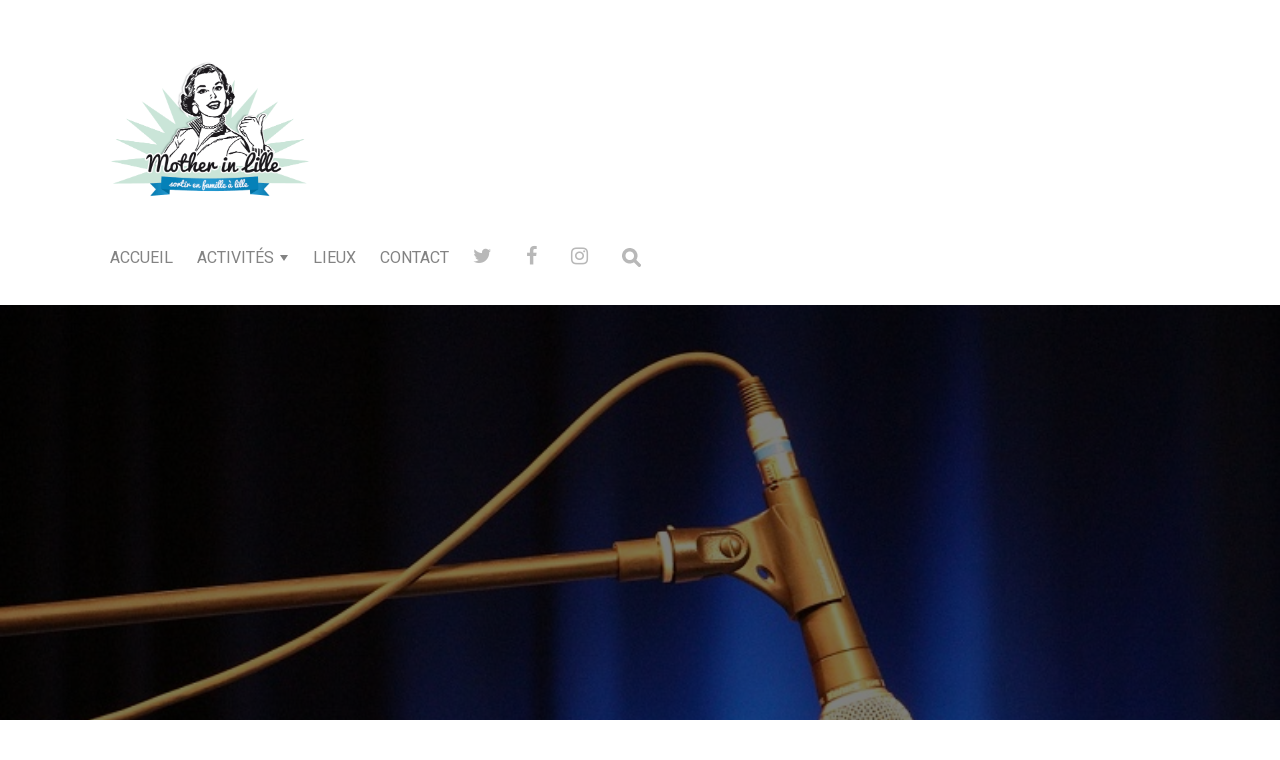

--- FILE ---
content_type: text/html; charset=UTF-8
request_url: http://www.motherinlille.com/des-concerts-jeune-public-pour-bien-commencer-2017/
body_size: 15845
content:
<!DOCTYPE html>

<html lang="fr-FR">

<head>

  <meta charset="UTF-8">
  <meta http-equiv="X-UA-Compatible" content="IE=edge">
  <meta name="viewport" content="width=device-width, initial-scale=1">
  <meta name="theme-color" content="#29272a" />
  <meta name="msapplication-navbutton-color" content="#29272a" />
  <meta name="apple-mobile-web-app-status-bar-style" content="#29272a" />
  <meta name="description" content="Sortir à Lille en famille">

  <link rel="profile" href="http://gmpg.org/xfn/11">
  <link rel="pingback" href="http://www.motherinlille.com/xmlrpc.php" />

  <title>De la musique live pour bien commencer 2017 &#8211; Sortir à Lille et loisirs à Lille &#8211; Mother in Lille</title>
<meta name='robots' content='max-image-preview:large' />
<link rel='dns-prefetch' href='//fonts.googleapis.com' />
<link rel="alternate" type="application/rss+xml" title="Sortir à Lille et loisirs à Lille - Mother in Lille &raquo; Flux" href="http://www.motherinlille.com/feed/" />
<link rel="alternate" type="application/rss+xml" title="Sortir à Lille et loisirs à Lille - Mother in Lille &raquo; Flux des commentaires" href="http://www.motherinlille.com/comments/feed/" />
<link rel="alternate" type="application/rss+xml" title="Sortir à Lille et loisirs à Lille - Mother in Lille &raquo; De la musique live pour bien commencer 2017 Flux des commentaires" href="http://www.motherinlille.com/des-concerts-jeune-public-pour-bien-commencer-2017/feed/" />
		<!-- This site uses the Google Analytics by MonsterInsights plugin v9.11.1 - Using Analytics tracking - https://www.monsterinsights.com/ -->
							<script src="//www.googletagmanager.com/gtag/js?id=G-MB8D4T9YR7"  data-cfasync="false" data-wpfc-render="false" type="text/javascript" async></script>
			<script data-cfasync="false" data-wpfc-render="false" type="text/javascript">
				var mi_version = '9.11.1';
				var mi_track_user = true;
				var mi_no_track_reason = '';
								var MonsterInsightsDefaultLocations = {"page_location":"http:\/\/www.motherinlille.com\/des-concerts-jeune-public-pour-bien-commencer-2017\/"};
								if ( typeof MonsterInsightsPrivacyGuardFilter === 'function' ) {
					var MonsterInsightsLocations = (typeof MonsterInsightsExcludeQuery === 'object') ? MonsterInsightsPrivacyGuardFilter( MonsterInsightsExcludeQuery ) : MonsterInsightsPrivacyGuardFilter( MonsterInsightsDefaultLocations );
				} else {
					var MonsterInsightsLocations = (typeof MonsterInsightsExcludeQuery === 'object') ? MonsterInsightsExcludeQuery : MonsterInsightsDefaultLocations;
				}

								var disableStrs = [
										'ga-disable-G-MB8D4T9YR7',
									];

				/* Function to detect opted out users */
				function __gtagTrackerIsOptedOut() {
					for (var index = 0; index < disableStrs.length; index++) {
						if (document.cookie.indexOf(disableStrs[index] + '=true') > -1) {
							return true;
						}
					}

					return false;
				}

				/* Disable tracking if the opt-out cookie exists. */
				if (__gtagTrackerIsOptedOut()) {
					for (var index = 0; index < disableStrs.length; index++) {
						window[disableStrs[index]] = true;
					}
				}

				/* Opt-out function */
				function __gtagTrackerOptout() {
					for (var index = 0; index < disableStrs.length; index++) {
						document.cookie = disableStrs[index] + '=true; expires=Thu, 31 Dec 2099 23:59:59 UTC; path=/';
						window[disableStrs[index]] = true;
					}
				}

				if ('undefined' === typeof gaOptout) {
					function gaOptout() {
						__gtagTrackerOptout();
					}
				}
								window.dataLayer = window.dataLayer || [];

				window.MonsterInsightsDualTracker = {
					helpers: {},
					trackers: {},
				};
				if (mi_track_user) {
					function __gtagDataLayer() {
						dataLayer.push(arguments);
					}

					function __gtagTracker(type, name, parameters) {
						if (!parameters) {
							parameters = {};
						}

						if (parameters.send_to) {
							__gtagDataLayer.apply(null, arguments);
							return;
						}

						if (type === 'event') {
														parameters.send_to = monsterinsights_frontend.v4_id;
							var hookName = name;
							if (typeof parameters['event_category'] !== 'undefined') {
								hookName = parameters['event_category'] + ':' + name;
							}

							if (typeof MonsterInsightsDualTracker.trackers[hookName] !== 'undefined') {
								MonsterInsightsDualTracker.trackers[hookName](parameters);
							} else {
								__gtagDataLayer('event', name, parameters);
							}
							
						} else {
							__gtagDataLayer.apply(null, arguments);
						}
					}

					__gtagTracker('js', new Date());
					__gtagTracker('set', {
						'developer_id.dZGIzZG': true,
											});
					if ( MonsterInsightsLocations.page_location ) {
						__gtagTracker('set', MonsterInsightsLocations);
					}
										__gtagTracker('config', 'G-MB8D4T9YR7', {"forceSSL":"true","link_attribution":"true"} );
										window.gtag = __gtagTracker;										(function () {
						/* https://developers.google.com/analytics/devguides/collection/analyticsjs/ */
						/* ga and __gaTracker compatibility shim. */
						var noopfn = function () {
							return null;
						};
						var newtracker = function () {
							return new Tracker();
						};
						var Tracker = function () {
							return null;
						};
						var p = Tracker.prototype;
						p.get = noopfn;
						p.set = noopfn;
						p.send = function () {
							var args = Array.prototype.slice.call(arguments);
							args.unshift('send');
							__gaTracker.apply(null, args);
						};
						var __gaTracker = function () {
							var len = arguments.length;
							if (len === 0) {
								return;
							}
							var f = arguments[len - 1];
							if (typeof f !== 'object' || f === null || typeof f.hitCallback !== 'function') {
								if ('send' === arguments[0]) {
									var hitConverted, hitObject = false, action;
									if ('event' === arguments[1]) {
										if ('undefined' !== typeof arguments[3]) {
											hitObject = {
												'eventAction': arguments[3],
												'eventCategory': arguments[2],
												'eventLabel': arguments[4],
												'value': arguments[5] ? arguments[5] : 1,
											}
										}
									}
									if ('pageview' === arguments[1]) {
										if ('undefined' !== typeof arguments[2]) {
											hitObject = {
												'eventAction': 'page_view',
												'page_path': arguments[2],
											}
										}
									}
									if (typeof arguments[2] === 'object') {
										hitObject = arguments[2];
									}
									if (typeof arguments[5] === 'object') {
										Object.assign(hitObject, arguments[5]);
									}
									if ('undefined' !== typeof arguments[1].hitType) {
										hitObject = arguments[1];
										if ('pageview' === hitObject.hitType) {
											hitObject.eventAction = 'page_view';
										}
									}
									if (hitObject) {
										action = 'timing' === arguments[1].hitType ? 'timing_complete' : hitObject.eventAction;
										hitConverted = mapArgs(hitObject);
										__gtagTracker('event', action, hitConverted);
									}
								}
								return;
							}

							function mapArgs(args) {
								var arg, hit = {};
								var gaMap = {
									'eventCategory': 'event_category',
									'eventAction': 'event_action',
									'eventLabel': 'event_label',
									'eventValue': 'event_value',
									'nonInteraction': 'non_interaction',
									'timingCategory': 'event_category',
									'timingVar': 'name',
									'timingValue': 'value',
									'timingLabel': 'event_label',
									'page': 'page_path',
									'location': 'page_location',
									'title': 'page_title',
									'referrer' : 'page_referrer',
								};
								for (arg in args) {
																		if (!(!args.hasOwnProperty(arg) || !gaMap.hasOwnProperty(arg))) {
										hit[gaMap[arg]] = args[arg];
									} else {
										hit[arg] = args[arg];
									}
								}
								return hit;
							}

							try {
								f.hitCallback();
							} catch (ex) {
							}
						};
						__gaTracker.create = newtracker;
						__gaTracker.getByName = newtracker;
						__gaTracker.getAll = function () {
							return [];
						};
						__gaTracker.remove = noopfn;
						__gaTracker.loaded = true;
						window['__gaTracker'] = __gaTracker;
					})();
									} else {
										console.log("");
					(function () {
						function __gtagTracker() {
							return null;
						}

						window['__gtagTracker'] = __gtagTracker;
						window['gtag'] = __gtagTracker;
					})();
									}
			</script>
							<!-- / Google Analytics by MonsterInsights -->
		<script type="text/javascript">
window._wpemojiSettings = {"baseUrl":"https:\/\/s.w.org\/images\/core\/emoji\/14.0.0\/72x72\/","ext":".png","svgUrl":"https:\/\/s.w.org\/images\/core\/emoji\/14.0.0\/svg\/","svgExt":".svg","source":{"concatemoji":"http:\/\/www.motherinlille.com\/wp-includes\/js\/wp-emoji-release.min.js?ver=6.3.7"}};
/*! This file is auto-generated */
!function(i,n){var o,s,e;function c(e){try{var t={supportTests:e,timestamp:(new Date).valueOf()};sessionStorage.setItem(o,JSON.stringify(t))}catch(e){}}function p(e,t,n){e.clearRect(0,0,e.canvas.width,e.canvas.height),e.fillText(t,0,0);var t=new Uint32Array(e.getImageData(0,0,e.canvas.width,e.canvas.height).data),r=(e.clearRect(0,0,e.canvas.width,e.canvas.height),e.fillText(n,0,0),new Uint32Array(e.getImageData(0,0,e.canvas.width,e.canvas.height).data));return t.every(function(e,t){return e===r[t]})}function u(e,t,n){switch(t){case"flag":return n(e,"\ud83c\udff3\ufe0f\u200d\u26a7\ufe0f","\ud83c\udff3\ufe0f\u200b\u26a7\ufe0f")?!1:!n(e,"\ud83c\uddfa\ud83c\uddf3","\ud83c\uddfa\u200b\ud83c\uddf3")&&!n(e,"\ud83c\udff4\udb40\udc67\udb40\udc62\udb40\udc65\udb40\udc6e\udb40\udc67\udb40\udc7f","\ud83c\udff4\u200b\udb40\udc67\u200b\udb40\udc62\u200b\udb40\udc65\u200b\udb40\udc6e\u200b\udb40\udc67\u200b\udb40\udc7f");case"emoji":return!n(e,"\ud83e\udef1\ud83c\udffb\u200d\ud83e\udef2\ud83c\udfff","\ud83e\udef1\ud83c\udffb\u200b\ud83e\udef2\ud83c\udfff")}return!1}function f(e,t,n){var r="undefined"!=typeof WorkerGlobalScope&&self instanceof WorkerGlobalScope?new OffscreenCanvas(300,150):i.createElement("canvas"),a=r.getContext("2d",{willReadFrequently:!0}),o=(a.textBaseline="top",a.font="600 32px Arial",{});return e.forEach(function(e){o[e]=t(a,e,n)}),o}function t(e){var t=i.createElement("script");t.src=e,t.defer=!0,i.head.appendChild(t)}"undefined"!=typeof Promise&&(o="wpEmojiSettingsSupports",s=["flag","emoji"],n.supports={everything:!0,everythingExceptFlag:!0},e=new Promise(function(e){i.addEventListener("DOMContentLoaded",e,{once:!0})}),new Promise(function(t){var n=function(){try{var e=JSON.parse(sessionStorage.getItem(o));if("object"==typeof e&&"number"==typeof e.timestamp&&(new Date).valueOf()<e.timestamp+604800&&"object"==typeof e.supportTests)return e.supportTests}catch(e){}return null}();if(!n){if("undefined"!=typeof Worker&&"undefined"!=typeof OffscreenCanvas&&"undefined"!=typeof URL&&URL.createObjectURL&&"undefined"!=typeof Blob)try{var e="postMessage("+f.toString()+"("+[JSON.stringify(s),u.toString(),p.toString()].join(",")+"));",r=new Blob([e],{type:"text/javascript"}),a=new Worker(URL.createObjectURL(r),{name:"wpTestEmojiSupports"});return void(a.onmessage=function(e){c(n=e.data),a.terminate(),t(n)})}catch(e){}c(n=f(s,u,p))}t(n)}).then(function(e){for(var t in e)n.supports[t]=e[t],n.supports.everything=n.supports.everything&&n.supports[t],"flag"!==t&&(n.supports.everythingExceptFlag=n.supports.everythingExceptFlag&&n.supports[t]);n.supports.everythingExceptFlag=n.supports.everythingExceptFlag&&!n.supports.flag,n.DOMReady=!1,n.readyCallback=function(){n.DOMReady=!0}}).then(function(){return e}).then(function(){var e;n.supports.everything||(n.readyCallback(),(e=n.source||{}).concatemoji?t(e.concatemoji):e.wpemoji&&e.twemoji&&(t(e.twemoji),t(e.wpemoji)))}))}((window,document),window._wpemojiSettings);
</script>
<style type="text/css">
img.wp-smiley,
img.emoji {
	display: inline !important;
	border: none !important;
	box-shadow: none !important;
	height: 1em !important;
	width: 1em !important;
	margin: 0 0.07em !important;
	vertical-align: -0.1em !important;
	background: none !important;
	padding: 0 !important;
}
</style>
	<link rel='stylesheet' id='wp-block-library-css' href='http://www.motherinlille.com/wp-includes/css/dist/block-library/style.min.css?ver=6.3.7' type='text/css' media='all' />
<style id='classic-theme-styles-inline-css' type='text/css'>
/*! This file is auto-generated */
.wp-block-button__link{color:#fff;background-color:#32373c;border-radius:9999px;box-shadow:none;text-decoration:none;padding:calc(.667em + 2px) calc(1.333em + 2px);font-size:1.125em}.wp-block-file__button{background:#32373c;color:#fff;text-decoration:none}
</style>
<style id='global-styles-inline-css' type='text/css'>
body{--wp--preset--color--black: #000000;--wp--preset--color--cyan-bluish-gray: #abb8c3;--wp--preset--color--white: #ffffff;--wp--preset--color--pale-pink: #f78da7;--wp--preset--color--vivid-red: #cf2e2e;--wp--preset--color--luminous-vivid-orange: #ff6900;--wp--preset--color--luminous-vivid-amber: #fcb900;--wp--preset--color--light-green-cyan: #7bdcb5;--wp--preset--color--vivid-green-cyan: #00d084;--wp--preset--color--pale-cyan-blue: #8ed1fc;--wp--preset--color--vivid-cyan-blue: #0693e3;--wp--preset--color--vivid-purple: #9b51e0;--wp--preset--gradient--vivid-cyan-blue-to-vivid-purple: linear-gradient(135deg,rgba(6,147,227,1) 0%,rgb(155,81,224) 100%);--wp--preset--gradient--light-green-cyan-to-vivid-green-cyan: linear-gradient(135deg,rgb(122,220,180) 0%,rgb(0,208,130) 100%);--wp--preset--gradient--luminous-vivid-amber-to-luminous-vivid-orange: linear-gradient(135deg,rgba(252,185,0,1) 0%,rgba(255,105,0,1) 100%);--wp--preset--gradient--luminous-vivid-orange-to-vivid-red: linear-gradient(135deg,rgba(255,105,0,1) 0%,rgb(207,46,46) 100%);--wp--preset--gradient--very-light-gray-to-cyan-bluish-gray: linear-gradient(135deg,rgb(238,238,238) 0%,rgb(169,184,195) 100%);--wp--preset--gradient--cool-to-warm-spectrum: linear-gradient(135deg,rgb(74,234,220) 0%,rgb(151,120,209) 20%,rgb(207,42,186) 40%,rgb(238,44,130) 60%,rgb(251,105,98) 80%,rgb(254,248,76) 100%);--wp--preset--gradient--blush-light-purple: linear-gradient(135deg,rgb(255,206,236) 0%,rgb(152,150,240) 100%);--wp--preset--gradient--blush-bordeaux: linear-gradient(135deg,rgb(254,205,165) 0%,rgb(254,45,45) 50%,rgb(107,0,62) 100%);--wp--preset--gradient--luminous-dusk: linear-gradient(135deg,rgb(255,203,112) 0%,rgb(199,81,192) 50%,rgb(65,88,208) 100%);--wp--preset--gradient--pale-ocean: linear-gradient(135deg,rgb(255,245,203) 0%,rgb(182,227,212) 50%,rgb(51,167,181) 100%);--wp--preset--gradient--electric-grass: linear-gradient(135deg,rgb(202,248,128) 0%,rgb(113,206,126) 100%);--wp--preset--gradient--midnight: linear-gradient(135deg,rgb(2,3,129) 0%,rgb(40,116,252) 100%);--wp--preset--font-size--small: 13px;--wp--preset--font-size--medium: 20px;--wp--preset--font-size--large: 36px;--wp--preset--font-size--x-large: 42px;--wp--preset--spacing--20: 0.44rem;--wp--preset--spacing--30: 0.67rem;--wp--preset--spacing--40: 1rem;--wp--preset--spacing--50: 1.5rem;--wp--preset--spacing--60: 2.25rem;--wp--preset--spacing--70: 3.38rem;--wp--preset--spacing--80: 5.06rem;--wp--preset--shadow--natural: 6px 6px 9px rgba(0, 0, 0, 0.2);--wp--preset--shadow--deep: 12px 12px 50px rgba(0, 0, 0, 0.4);--wp--preset--shadow--sharp: 6px 6px 0px rgba(0, 0, 0, 0.2);--wp--preset--shadow--outlined: 6px 6px 0px -3px rgba(255, 255, 255, 1), 6px 6px rgba(0, 0, 0, 1);--wp--preset--shadow--crisp: 6px 6px 0px rgba(0, 0, 0, 1);}:where(.is-layout-flex){gap: 0.5em;}:where(.is-layout-grid){gap: 0.5em;}body .is-layout-flow > .alignleft{float: left;margin-inline-start: 0;margin-inline-end: 2em;}body .is-layout-flow > .alignright{float: right;margin-inline-start: 2em;margin-inline-end: 0;}body .is-layout-flow > .aligncenter{margin-left: auto !important;margin-right: auto !important;}body .is-layout-constrained > .alignleft{float: left;margin-inline-start: 0;margin-inline-end: 2em;}body .is-layout-constrained > .alignright{float: right;margin-inline-start: 2em;margin-inline-end: 0;}body .is-layout-constrained > .aligncenter{margin-left: auto !important;margin-right: auto !important;}body .is-layout-constrained > :where(:not(.alignleft):not(.alignright):not(.alignfull)){max-width: var(--wp--style--global--content-size);margin-left: auto !important;margin-right: auto !important;}body .is-layout-constrained > .alignwide{max-width: var(--wp--style--global--wide-size);}body .is-layout-flex{display: flex;}body .is-layout-flex{flex-wrap: wrap;align-items: center;}body .is-layout-flex > *{margin: 0;}body .is-layout-grid{display: grid;}body .is-layout-grid > *{margin: 0;}:where(.wp-block-columns.is-layout-flex){gap: 2em;}:where(.wp-block-columns.is-layout-grid){gap: 2em;}:where(.wp-block-post-template.is-layout-flex){gap: 1.25em;}:where(.wp-block-post-template.is-layout-grid){gap: 1.25em;}.has-black-color{color: var(--wp--preset--color--black) !important;}.has-cyan-bluish-gray-color{color: var(--wp--preset--color--cyan-bluish-gray) !important;}.has-white-color{color: var(--wp--preset--color--white) !important;}.has-pale-pink-color{color: var(--wp--preset--color--pale-pink) !important;}.has-vivid-red-color{color: var(--wp--preset--color--vivid-red) !important;}.has-luminous-vivid-orange-color{color: var(--wp--preset--color--luminous-vivid-orange) !important;}.has-luminous-vivid-amber-color{color: var(--wp--preset--color--luminous-vivid-amber) !important;}.has-light-green-cyan-color{color: var(--wp--preset--color--light-green-cyan) !important;}.has-vivid-green-cyan-color{color: var(--wp--preset--color--vivid-green-cyan) !important;}.has-pale-cyan-blue-color{color: var(--wp--preset--color--pale-cyan-blue) !important;}.has-vivid-cyan-blue-color{color: var(--wp--preset--color--vivid-cyan-blue) !important;}.has-vivid-purple-color{color: var(--wp--preset--color--vivid-purple) !important;}.has-black-background-color{background-color: var(--wp--preset--color--black) !important;}.has-cyan-bluish-gray-background-color{background-color: var(--wp--preset--color--cyan-bluish-gray) !important;}.has-white-background-color{background-color: var(--wp--preset--color--white) !important;}.has-pale-pink-background-color{background-color: var(--wp--preset--color--pale-pink) !important;}.has-vivid-red-background-color{background-color: var(--wp--preset--color--vivid-red) !important;}.has-luminous-vivid-orange-background-color{background-color: var(--wp--preset--color--luminous-vivid-orange) !important;}.has-luminous-vivid-amber-background-color{background-color: var(--wp--preset--color--luminous-vivid-amber) !important;}.has-light-green-cyan-background-color{background-color: var(--wp--preset--color--light-green-cyan) !important;}.has-vivid-green-cyan-background-color{background-color: var(--wp--preset--color--vivid-green-cyan) !important;}.has-pale-cyan-blue-background-color{background-color: var(--wp--preset--color--pale-cyan-blue) !important;}.has-vivid-cyan-blue-background-color{background-color: var(--wp--preset--color--vivid-cyan-blue) !important;}.has-vivid-purple-background-color{background-color: var(--wp--preset--color--vivid-purple) !important;}.has-black-border-color{border-color: var(--wp--preset--color--black) !important;}.has-cyan-bluish-gray-border-color{border-color: var(--wp--preset--color--cyan-bluish-gray) !important;}.has-white-border-color{border-color: var(--wp--preset--color--white) !important;}.has-pale-pink-border-color{border-color: var(--wp--preset--color--pale-pink) !important;}.has-vivid-red-border-color{border-color: var(--wp--preset--color--vivid-red) !important;}.has-luminous-vivid-orange-border-color{border-color: var(--wp--preset--color--luminous-vivid-orange) !important;}.has-luminous-vivid-amber-border-color{border-color: var(--wp--preset--color--luminous-vivid-amber) !important;}.has-light-green-cyan-border-color{border-color: var(--wp--preset--color--light-green-cyan) !important;}.has-vivid-green-cyan-border-color{border-color: var(--wp--preset--color--vivid-green-cyan) !important;}.has-pale-cyan-blue-border-color{border-color: var(--wp--preset--color--pale-cyan-blue) !important;}.has-vivid-cyan-blue-border-color{border-color: var(--wp--preset--color--vivid-cyan-blue) !important;}.has-vivid-purple-border-color{border-color: var(--wp--preset--color--vivid-purple) !important;}.has-vivid-cyan-blue-to-vivid-purple-gradient-background{background: var(--wp--preset--gradient--vivid-cyan-blue-to-vivid-purple) !important;}.has-light-green-cyan-to-vivid-green-cyan-gradient-background{background: var(--wp--preset--gradient--light-green-cyan-to-vivid-green-cyan) !important;}.has-luminous-vivid-amber-to-luminous-vivid-orange-gradient-background{background: var(--wp--preset--gradient--luminous-vivid-amber-to-luminous-vivid-orange) !important;}.has-luminous-vivid-orange-to-vivid-red-gradient-background{background: var(--wp--preset--gradient--luminous-vivid-orange-to-vivid-red) !important;}.has-very-light-gray-to-cyan-bluish-gray-gradient-background{background: var(--wp--preset--gradient--very-light-gray-to-cyan-bluish-gray) !important;}.has-cool-to-warm-spectrum-gradient-background{background: var(--wp--preset--gradient--cool-to-warm-spectrum) !important;}.has-blush-light-purple-gradient-background{background: var(--wp--preset--gradient--blush-light-purple) !important;}.has-blush-bordeaux-gradient-background{background: var(--wp--preset--gradient--blush-bordeaux) !important;}.has-luminous-dusk-gradient-background{background: var(--wp--preset--gradient--luminous-dusk) !important;}.has-pale-ocean-gradient-background{background: var(--wp--preset--gradient--pale-ocean) !important;}.has-electric-grass-gradient-background{background: var(--wp--preset--gradient--electric-grass) !important;}.has-midnight-gradient-background{background: var(--wp--preset--gradient--midnight) !important;}.has-small-font-size{font-size: var(--wp--preset--font-size--small) !important;}.has-medium-font-size{font-size: var(--wp--preset--font-size--medium) !important;}.has-large-font-size{font-size: var(--wp--preset--font-size--large) !important;}.has-x-large-font-size{font-size: var(--wp--preset--font-size--x-large) !important;}
.wp-block-navigation a:where(:not(.wp-element-button)){color: inherit;}
:where(.wp-block-post-template.is-layout-flex){gap: 1.25em;}:where(.wp-block-post-template.is-layout-grid){gap: 1.25em;}
:where(.wp-block-columns.is-layout-flex){gap: 2em;}:where(.wp-block-columns.is-layout-grid){gap: 2em;}
.wp-block-pullquote{font-size: 1.5em;line-height: 1.6;}
</style>
<link rel='stylesheet' id='neori-style-css' href='http://www.motherinlille.com/wp-content/themes/neori/style.css?ver=2.1.0' type='text/css' media='all' />
<link rel='stylesheet' id='bootstrap-css-css' href='http://www.motherinlille.com/wp-content/themes/neori/css/bootstrap.min.css?ver=4.0' type='text/css' media='all' />
<link rel='stylesheet' id='neori-modified-bootstrap-css-css' href='http://www.motherinlille.com/wp-content/themes/neori/css/modified-bootstrap.css?ver=2.1.0' type='text/css' media='all' />
<link rel='stylesheet' id='fontawesome-css' href='http://www.motherinlille.com/wp-content/themes/neori/css/font-awesome.min.css?ver=4.7.0' type='text/css' media='all' />
<link rel='stylesheet' id='simple-line-icons-css' href='http://www.motherinlille.com/wp-content/themes/neori/css/simple-line-icons.css?ver=2.4.0' type='text/css' media='all' />
<link rel='stylesheet' id='neori-fonts-css' href='//fonts.googleapis.com/css?family=Heebo%3A300%2C400%2C500%2C700%7CAssistant%3A500%2C600%2C700%7CPT+Serif%3A400%2C700%7C%26subset%3Dlatin%2Clatin-ext&#038;ver=1.0.0' type='text/css' media='all' />
<script type='text/javascript' src='http://www.motherinlille.com/wp-content/plugins/google-analytics-for-wordpress/assets/js/frontend-gtag.min.js?ver=9.11.1' id='monsterinsights-frontend-script-js' async data-wp-strategy='async'></script>
<script data-cfasync="false" data-wpfc-render="false" type="text/javascript" id='monsterinsights-frontend-script-js-extra'>/* <![CDATA[ */
var monsterinsights_frontend = {"js_events_tracking":"true","download_extensions":"doc,pdf,ppt,zip,xls,docx,pptx,xlsx","inbound_paths":"[{\"path\":\"\\\/go\\\/\",\"label\":\"affiliate\"},{\"path\":\"\\\/recommend\\\/\",\"label\":\"affiliate\"}]","home_url":"http:\/\/www.motherinlille.com","hash_tracking":"false","v4_id":"G-MB8D4T9YR7"};/* ]]> */
</script>
<script type='text/javascript' src='http://www.motherinlille.com/wp-includes/js/jquery/jquery.min.js?ver=3.7.0' id='jquery-core-js'></script>
<script type='text/javascript' src='http://www.motherinlille.com/wp-includes/js/jquery/jquery-migrate.min.js?ver=3.4.1' id='jquery-migrate-js'></script>
<script type='text/javascript' src='http://www.motherinlille.com/wp-content/plugins/sticky-menu-or-anything-on-scroll/assets/js/jq-sticky-anything.min.js?ver=2.1.1' id='stickyAnythingLib-js'></script>
<script type='text/javascript' id='wpstg-global-js-extra'>
/* <![CDATA[ */
var wpstg = {"nonce":"b27cdaaa53"};
/* ]]> */
</script>
<script type='text/javascript' src='http://www.motherinlille.com/wp-content/plugins/wp-staging/assets/js/dist/wpstg-blank-loader.js?ver=6.3.7' id='wpstg-global-js'></script>
<link rel="https://api.w.org/" href="http://www.motherinlille.com/wp-json/" /><link rel="alternate" type="application/json" href="http://www.motherinlille.com/wp-json/wp/v2/posts/7365" /><link rel="EditURI" type="application/rsd+xml" title="RSD" href="http://www.motherinlille.com/xmlrpc.php?rsd" />
<meta name="generator" content="WordPress 6.3.7" />
<link rel="canonical" href="http://www.motherinlille.com/des-concerts-jeune-public-pour-bien-commencer-2017/" />
<link rel='shortlink' href='http://www.motherinlille.com/?p=7365' />
<link rel="alternate" type="application/json+oembed" href="http://www.motherinlille.com/wp-json/oembed/1.0/embed?url=http%3A%2F%2Fwww.motherinlille.com%2Fdes-concerts-jeune-public-pour-bien-commencer-2017%2F" />
<link rel="alternate" type="text/xml+oembed" href="http://www.motherinlille.com/wp-json/oembed/1.0/embed?url=http%3A%2F%2Fwww.motherinlille.com%2Fdes-concerts-jeune-public-pour-bien-commencer-2017%2F&#038;format=xml" />
<script type="text/javascript">//<![CDATA[
  function external_links_in_new_windows_loop() {
    if (!document.links) {
      document.links = document.getElementsByTagName('a');
    }
    var change_link = false;
    var force = '';
    var ignore = '';

    for (var t=0; t<document.links.length; t++) {
      var all_links = document.links[t];
      change_link = false;
      
      if(document.links[t].hasAttribute('onClick') == false) {
        // forced if the address starts with http (or also https), but does not link to the current domain
        if(all_links.href.search(/^http/) != -1 && all_links.href.search('www.motherinlille.com') == -1 && all_links.href.search(/^#/) == -1) {
          // console.log('Changed ' + all_links.href);
          change_link = true;
        }
          
        if(force != '' && all_links.href.search(force) != -1) {
          // forced
          // console.log('force ' + all_links.href);
          change_link = true;
        }
        
        if(ignore != '' && all_links.href.search(ignore) != -1) {
          // console.log('ignore ' + all_links.href);
          // ignored
          change_link = false;
        }

        if(change_link == true) {
          // console.log('Changed ' + all_links.href);
          document.links[t].setAttribute('onClick', 'javascript:window.open(\'' + all_links.href.replace(/'/g, '') + '\', \'_blank\', \'noopener\'); return false;');
          document.links[t].removeAttribute('target');
        }
      }
    }
  }
  
  // Load
  function external_links_in_new_windows_load(func)
  {  
    var oldonload = window.onload;
    if (typeof window.onload != 'function'){
      window.onload = func;
    } else {
      window.onload = function(){
        oldonload();
        func();
      }
    }
  }

  external_links_in_new_windows_load(external_links_in_new_windows_loop);
  //]]></script>

		<script>
			document.documentElement.className = document.documentElement.className.replace( 'no-js', 'js' );
		</script>
				<style>
			.no-js img.lazyload { display: none; }
			figure.wp-block-image img.lazyloading { min-width: 150px; }
							.lazyload, .lazyloading { opacity: 0; }
				.lazyloaded {
					opacity: 1;
					transition: opacity 400ms;
					transition-delay: 0ms;
				}
					</style>
				<style type="text/css" id="wp-custom-css">
			.header-upper #neori_responsive_banner_widget-2 img { max-height: 150px; }		</style>
		<style id="wpforms-css-vars-root">
				:root {
					--wpforms-field-border-radius: 3px;
--wpforms-field-background-color: #ffffff;
--wpforms-field-border-color: rgba( 0, 0, 0, 0.25 );
--wpforms-field-text-color: rgba( 0, 0, 0, 0.7 );
--wpforms-label-color: rgba( 0, 0, 0, 0.85 );
--wpforms-label-sublabel-color: rgba( 0, 0, 0, 0.55 );
--wpforms-label-error-color: #d63637;
--wpforms-button-border-radius: 3px;
--wpforms-button-background-color: #066aab;
--wpforms-button-text-color: #ffffff;
--wpforms-field-size-input-height: 43px;
--wpforms-field-size-input-spacing: 15px;
--wpforms-field-size-font-size: 16px;
--wpforms-field-size-line-height: 19px;
--wpforms-field-size-padding-h: 14px;
--wpforms-field-size-checkbox-size: 16px;
--wpforms-field-size-sublabel-spacing: 5px;
--wpforms-field-size-icon-size: 1;
--wpforms-label-size-font-size: 16px;
--wpforms-label-size-line-height: 19px;
--wpforms-label-size-sublabel-font-size: 14px;
--wpforms-label-size-sublabel-line-height: 17px;
--wpforms-button-size-font-size: 17px;
--wpforms-button-size-height: 41px;
--wpforms-button-size-padding-h: 15px;
--wpforms-button-size-margin-top: 10px;

				}
			</style>
</head>

<body class="post-template-default single single-post postid-7365 single-format-standard">

<div id="page" class="site">

<!-- Sticky Header START -->

  <div class="sticky-header align-items-center">

    <div class="container">

      <div class="sticky-logo">

        
          <a href="http://www.motherinlille.com"><img  data-src='http://www.motherinlille.com/wp-content/uploads/2019/05/logo_mil.png' class='lazyload' src='[data-uri]'><noscript><img src="http://www.motherinlille.com/wp-content/uploads/2019/05/logo_mil.png"></noscript></a>

        
      </div><!-- /.sticky-logo -->

      <nav class="main-navigation sticky">

        <div class="menu-menu-principal-container"><ul id="menu-menu-principal" class="menu"><li id="menu-item-8947" class="menu-item menu-item-type-custom menu-item-object-custom menu-item-home menu-item-8947"><a href="http://www.motherinlille.com">Accueil</a></li>
<li id="menu-item-8946" class="menu-item menu-item-type-custom menu-item-object-custom menu-item-has-children menu-item-8946"><a href="#">Activités</a>
<ul class="sub-menu">
	<li id="menu-item-504" class="menu-item menu-item-type-taxonomy menu-item-object-category menu-item-504"><a href="http://www.motherinlille.com/category/anniversaires/">Anniversaires</a></li>
	<li id="menu-item-505" class="menu-item menu-item-type-taxonomy menu-item-object-category menu-item-505"><a href="http://www.motherinlille.com/category/balades/">Balades</a></li>
	<li id="menu-item-506" class="menu-item menu-item-type-taxonomy menu-item-object-category menu-item-506"><a href="http://www.motherinlille.com/category/expos/">Expos et ateliers</a></li>
	<li id="menu-item-507" class="menu-item menu-item-type-taxonomy menu-item-object-category menu-item-507"><a href="http://www.motherinlille.com/category/a-la-maison/">À la maison</a></li>
	<li id="menu-item-508" class="menu-item menu-item-type-taxonomy menu-item-object-category menu-item-508"><a href="http://www.motherinlille.com/category/restos/">Restos</a></li>
	<li id="menu-item-509" class="menu-item menu-item-type-taxonomy menu-item-object-category menu-item-509"><a href="http://www.motherinlille.com/category/shopping/">Shopping</a></li>
	<li id="menu-item-510" class="menu-item menu-item-type-taxonomy menu-item-object-category current-post-ancestor current-menu-parent current-post-parent menu-item-510"><a href="http://www.motherinlille.com/category/spectacles/">Spectacles</a></li>
	<li id="menu-item-511" class="menu-item menu-item-type-taxonomy menu-item-object-category menu-item-511"><a href="http://www.motherinlille.com/category/sports/">Sports</a></li>
	<li id="menu-item-9051" class="menu-item menu-item-type-taxonomy menu-item-object-category menu-item-9051"><a href="http://www.motherinlille.com/category/parents/">Adults only</a></li>
</ul>
</li>
<li id="menu-item-8910" class="menu-item menu-item-type-post_type menu-item-object-page menu-item-8910"><a href="http://www.motherinlille.com/?page_id=8908">Lieux</a></li>
<li id="menu-item-8948" class="menu-item menu-item-type-post_type menu-item-object-page menu-item-8948"><a href="http://www.motherinlille.com/contact/">Contact</a></li>
</ul></div>
      </nav><!-- /.main-navigation sticky -->

      
    </div><!-- /.container-->

  </div><!-- /.sticky-header -->

<!-- Sticky Header END -->

<!-- Header Type Selection START -->


  <!-- Ad Header START -->

  <div class="container">

    <header class="ad">

          <!-- Logo -->
          <div class="header-upper" style="height: 150px;">

            <div class="row justify-content-between">

              <div class="col-lg-3">

                <div class="logo" style="background-image: url('http://www.motherinlille.com/wp-content/uploads/2019/05/logo_mil.png'); width: 200px; height: 150px;">
                  <a href="http://www.motherinlille.com"><h1>Sortir à Lille et loisirs à Lille &#8211; Mother in Lille</h1></a>
                </div>

              </div>

              <div class="col-lg-6 banner-container hidden-phone">

                <!-- BANNER -->
                
              </div>

                            <div class="col-lg-3">

                <!-- Header Sidebar -->
                
              </div>
              
          </div>
          <!-- /.logo-right -->

        </div>
        <!-- /.header-upper -->

        <!-- Description -->
        

        <div class="header-lower">

          <!-- Navigation -->
          <nav class="main-navigation">

            <div class="menu-menu-principal-container"><ul id="menu-menu-principal-1" class="menu"><li class="menu-item menu-item-type-custom menu-item-object-custom menu-item-home menu-item-8947"><a href="http://www.motherinlille.com">Accueil</a></li>
<li class="menu-item menu-item-type-custom menu-item-object-custom menu-item-has-children menu-item-8946"><a href="#">Activités</a>
<ul class="sub-menu">
	<li class="menu-item menu-item-type-taxonomy menu-item-object-category menu-item-504"><a href="http://www.motherinlille.com/category/anniversaires/">Anniversaires</a></li>
	<li class="menu-item menu-item-type-taxonomy menu-item-object-category menu-item-505"><a href="http://www.motherinlille.com/category/balades/">Balades</a></li>
	<li class="menu-item menu-item-type-taxonomy menu-item-object-category menu-item-506"><a href="http://www.motherinlille.com/category/expos/">Expos et ateliers</a></li>
	<li class="menu-item menu-item-type-taxonomy menu-item-object-category menu-item-507"><a href="http://www.motherinlille.com/category/a-la-maison/">À la maison</a></li>
	<li class="menu-item menu-item-type-taxonomy menu-item-object-category menu-item-508"><a href="http://www.motherinlille.com/category/restos/">Restos</a></li>
	<li class="menu-item menu-item-type-taxonomy menu-item-object-category menu-item-509"><a href="http://www.motherinlille.com/category/shopping/">Shopping</a></li>
	<li class="menu-item menu-item-type-taxonomy menu-item-object-category current-post-ancestor current-menu-parent current-post-parent menu-item-510"><a href="http://www.motherinlille.com/category/spectacles/">Spectacles</a></li>
	<li class="menu-item menu-item-type-taxonomy menu-item-object-category menu-item-511"><a href="http://www.motherinlille.com/category/sports/">Sports</a></li>
	<li class="menu-item menu-item-type-taxonomy menu-item-object-category menu-item-9051"><a href="http://www.motherinlille.com/category/parents/">Adults only</a></li>
</ul>
</li>
<li class="menu-item menu-item-type-post_type menu-item-object-page menu-item-8910"><a href="http://www.motherinlille.com/?page_id=8908">Lieux</a></li>
<li class="menu-item menu-item-type-post_type menu-item-object-page menu-item-8948"><a href="http://www.motherinlille.com/contact/">Contact</a></li>
</ul></div>
          </nav>
          <!-- /.main-navigation -->

          <!-- Social Icons -->
          <div class="social-icons align-items-center">

                          <a href="http://twitter.com/#!/MotherinLille" target="_blank"><i class="fa fa-twitter"></i></a>
            
                          <a href="http://www.facebook.com/pages/Mother-in-Lille/240004151448" target="_blank"><i class="fa fa-facebook"></i></a>
            
                          <a href="https://www.instagram.com/mother_in_lille/" target="_blank"><i class="fa fa-instagram"></i></a>
            
            
            
            
          </div>
          <!-- /.social-icons -->

          <form id="navbarsearchform" class="navbarsearchform" role="search" action="http://www.motherinlille.com/" method="get">

            <input type="search" name="s" value=" ">

          </form>

          <div class="offcanvas-navigation">

            <i class="fa fa-close offcanvas-close"></i>

            <div class="social-icons">

              
              <form id="navbarsearchform-offcanvas" class="navbarsearchform" role="search" action="http://www.motherinlille.com/" method="get">

                <input type="search" name="s" value=" ">

              </form>

            </div><!-- /.social-icons -->

            <div class="menu-menu-principal-container"><ul id="menu-menu-principal-2" class="menu"><li class="menu-item menu-item-type-custom menu-item-object-custom menu-item-home menu-item-8947"><a href="http://www.motherinlille.com">Accueil</a></li>
<li class="menu-item menu-item-type-custom menu-item-object-custom menu-item-has-children menu-item-8946"><a href="#">Activités</a>
<ul class="sub-menu">
	<li class="menu-item menu-item-type-taxonomy menu-item-object-category menu-item-504"><a href="http://www.motherinlille.com/category/anniversaires/">Anniversaires</a></li>
	<li class="menu-item menu-item-type-taxonomy menu-item-object-category menu-item-505"><a href="http://www.motherinlille.com/category/balades/">Balades</a></li>
	<li class="menu-item menu-item-type-taxonomy menu-item-object-category menu-item-506"><a href="http://www.motherinlille.com/category/expos/">Expos et ateliers</a></li>
	<li class="menu-item menu-item-type-taxonomy menu-item-object-category menu-item-507"><a href="http://www.motherinlille.com/category/a-la-maison/">À la maison</a></li>
	<li class="menu-item menu-item-type-taxonomy menu-item-object-category menu-item-508"><a href="http://www.motherinlille.com/category/restos/">Restos</a></li>
	<li class="menu-item menu-item-type-taxonomy menu-item-object-category menu-item-509"><a href="http://www.motherinlille.com/category/shopping/">Shopping</a></li>
	<li class="menu-item menu-item-type-taxonomy menu-item-object-category current-post-ancestor current-menu-parent current-post-parent menu-item-510"><a href="http://www.motherinlille.com/category/spectacles/">Spectacles</a></li>
	<li class="menu-item menu-item-type-taxonomy menu-item-object-category menu-item-511"><a href="http://www.motherinlille.com/category/sports/">Sports</a></li>
	<li class="menu-item menu-item-type-taxonomy menu-item-object-category menu-item-9051"><a href="http://www.motherinlille.com/category/parents/">Adults only</a></li>
</ul>
</li>
<li class="menu-item menu-item-type-post_type menu-item-object-page menu-item-8910"><a href="http://www.motherinlille.com/?page_id=8908">Lieux</a></li>
<li class="menu-item menu-item-type-post_type menu-item-object-page menu-item-8948"><a href="http://www.motherinlille.com/contact/">Contact</a></li>
</ul></div>
          </div> <!-- /.offcanvas-navigation -->

      </div><!-- /.header-lower -->

    </header>

  </div><!-- /.container -->

<!--Ad Header END -->


<!-- Header Type Selection END -->

<div class="offcanvas-menu-button"><i class="fa fa-bars"></i></div>

  
    
      
<!--
THUMBNAIL & TITLE
-->


<div class="single-thumbnail" style="background-image: url('http://www.motherinlille.com/wp-content/uploads/2017/01/musique-live.jpg')">


  <div class="container">

    <div class="single-thumbnail-inside row align-items-end">

      <div class="single-title-zone ws-sr col">

        <span class="category"><a href="http://www.motherinlille.com/category/spectacles/" title="Spectacles">Spectacles</a> </span>

        <h1>De la musique live pour bien commencer 2017</h1>
                  <span class="date">Publié le 8 janvier 2017</span>
                  
      </div><!-- /.single-title-zone -->

    </div><!-- /.single-thumbnail-inside -->

  </div><!-- /.container -->

</div><!-- /.single-thumbnail -->


<!--
THE POST CONTENT
-->

<div class="container post-content">

  <div class="row sr">

    <div class="content col-lg-8 mx-auto align-items-center order-1 order-lg-2">

      <article id="post-7365" class="post-7365 post type-post status-publish format-standard has-post-thumbnail hentry category-spectacles tag-4ecluses tag-aeronef tag-cave-aux-poetes tag-concert tag-grand-mix tag-jeune-public tag-onl tag-sortie-a-lille tag-sortir-a-lille age-3-a-5-ans age-5-a-8-ans age-8-a-12-ans type_lieu-interieur">

        <div class="entry-content">

          <h2 class="sr-only">De la musique live pour bien commencer 2017</h2>

          <span class="rt-reading-time" style="display: block;"><span class="rt-label rt-prefix">Temps de lecture : </span> <span class="rt-time">3</span> <span class="rt-label rt-postfix">minutes</span></span><p>Que diriez-vous de commencer l’année 2017 en musique ? Voici une petite sélection de <strong>concerts et spectacles musicaux</strong> tout particulièrement créés pour les enfants. Une belle manière d’initier les plus jeunes au plaisir du live… et peut-être susciter de futures vocations ? Rock, pop, hip-hop, chanson française, classique&#8230; Demandez le programme !</p>
<p><strong><span style="color: #3366ff;">Toutes les musiques actuelles pour les enfants avec la Cave aux Poètes de Roubaix</span></strong><br />
A Roubaix, la <a href="http://www.caveauxpoetes.com/" target="_blank"><strong>Cave aux Poètes</strong></a> propose depuis 2016 une véritable programmation dédiée au jeune public. Elle s’attache à initier les enfants aux musiques actuelles avec des spectacles « <em>intelligents, divertissants et interactifs</em>« . Des spectacles véritablement taillés pour eux mais qui plairont aussi aux adultes par leurs différents niveaux de lecture. Les rendez-vous n’ont pas lieu dans la Cave aux Poètes elle-même mais hors les murs dans différents espaces roubaisiens comme la médiathèque, le Gymnase, la Condition Publique&#8230;<br />
Les prochains rendez-vous :<br />
&#8211;    <strong><em>Le Petit orchestre de jouets</em></strong> le 25 janvier à la médiathèque de Roubaix : un concert de proximité où les jeunes spectateurs sont conviés à l’écoute de deux musiciens complices et espiègles. De leurs valises, ils sortent des objets et instruments divers : un cochon rose, un joujou pour chien, une poupée, une guitare, un piano-jouet, un xylophone… Bref, du gribouillage sonore ! 6 euros, pour les enfants de 3 à 6 ans.<br />
&#8211;    Et plus tard : un bal participatif le 11 février au Gymnase avec <strong><em>Filastine</em></strong> ou<strong> <em>Pouet</em></strong> de François Hadji-Lazaro et Pigalle le 22 février à la Condition Publique.<br />
<strong><a href="http://www.caveauxpoetes.com/" target="_blank">http://www.caveauxpoetes.com/</a></strong></p>
<p><span style="color: #3366ff;"><strong>Des concerts de grands adaptés aux plus petits à l’Aéronef de Lille ou au Grand Mix de Tourcoing</strong></span><br />
Le<strong> <a href="http://www.legrandmix.com" target="_blank">Grand Mix</a></strong> à Tourcoing et l’<strong><a href="http://aeronef.fr/" target="_blank">Aéronef</a></strong> à Lille, les salles de concerts incontournables de la métropole lilloise, s’attachent aussi toujours plus à s’adresser au jeune public avec leurs nombreux goûters-concerts toute l’année. Le principe : les lieux profitent de la venue d’artistes pour proposer un temps ouvert aux enfants en après-midi. L’espace est organisé au mieux pour que les plus jeunes puissent profiter de l’instant, s’exprimer, danser, chanter librement. Le spectacle est limité dans sa durée (environ 30 minutes) et affiche un volume sonore modéré. Il est suivi d’un goûter offert aux petits rockeurs. Prochaine date : le mercredi 18 janvier à l&rsquo;Aéronef avec <strong><a href="http://aeronef.fr/agenda/cayman-kings-verlatour/" target="_blank">Cayman Kings et Verlatour</a></strong><br />
Mais aussi :<br />
&#8211;    À l’Aéronef : les maintenant bien connus <strong><a href="http://aeronef.fr/agenda/sunday-happy-funday-16/" target="_blank">Sunday Happy Funday</a></strong>, ces journées à thème – rock, pop, hip-hop – qui laissent une large place aux familles avec « grand’ mess »,  blind test, concerts, ateliers… Ça se passe le dimanche et c’est une fois par trimestre. Le prochain rendez-vous a lieu le dimanche 5 février. Entrée gratuite pour tous !<br />
&#8211;    Au Grand Mix, des nouveaux rendez-vous familiaux au nom évocateur de « <a href="http://www.legrandmix.com/pages/concert.php?date=2017-01-27&amp;heure=20-00" target="_blank"><strong>Le Grand Mix en tribu</strong>« </a>. Le Grand Mix poursuit son ambition d’ouverture à tous les publics en proposant des concerts pour tous les âges, à vivre en famille, en tribu ou entre amis le vendredi soir, pour seulement 5€. Prochain rendez-vous : le 27 janvier avec l’univers afro-funk de Jupiter Okwess.<br />
<strong><a href="http://www.legrandmix.com" target="_blank">http://www.legrandmix.com</a></strong> et <strong><a href="http://aeronef.fr/" target="_blank">http://aeronef.fr/</a></strong></p>
<p><strong><span style="color: #3366ff;">Les rendez-vous jeune public de l’Orchestre nationale de Lille</span></strong><br />
Rendez-vous aussi au Nouveau Siècle avec l’<strong><a href="http://www.onlille.com/" target="_blank">Orchestre National de Lille (ONL)</a></strong> qui chouchoute depuis longtemps les oreilles des petits et des grands et a mis en place un programme accessible au jeune public. Ici tout le monde a sa place et peut se régaler devant les prestations de cet orchestre de renommée internationale. Pensez d’abord à consulter le programme de l&rsquo;orchestre et n’hésitez pas à emmener les enfants avec des prix tout à fait appropriés puisque les moins de 16 ans bénéficient d&rsquo;un tarif tout à fait attractif de 5 € pour tous les concerts et toutes les catégories.<br />
Mais aussi :<br />
&#8211;    des séances<a href="http://www.onlille.com/famillissimo-16-17/" target="_blank"><strong> Famillissimo</strong></a>, un cycle spécial conçu pour les familles et les enfants à partir de 5 ans. Prochain rendez-vous Kaléidoscope le 14 janvier. Après la formidable aventure de Stravinsky remix en novembre 2015, création chorégraphique de la compagnie Melting Spot à partir du célèbre Oiseau de feu de Stravinsky joué en direct par l’Orchestre, la Cie Melting Spot avec le chorégraphe Farid Berki propose une nouvelle rencontre entre danseurs et musiciens autour d’un “best of ” des symphonies de Haydn et de Mozart.<br />
&#8211;    des<strong><a href="http://www.onlille.com/events/categorie/cine-concerts-live_16-17/" target="_blank"> ciné-concerts</a></strong> : l&rsquo;occasion de découvrir sur grand écran un grand film de cinéma accompagné en direct par l&rsquo;orchestre. Un moment inoubliable. A venir : le film d’animation culte des studios Pixar de 2007, Ratatouille, du 16 au 18 février (COMPLET) et le Cirque de Charlie Chaplin les 12 et 13 avril (IL RESTE DES PLACES, RÉSERVEZ VITE !).<br />
<strong><a href="http://www.onlille.com/" target="_blank">http://www.onlille.com/</a></strong></p>
<p><span style="color: #3366ff;"><strong>Le concert Peace &amp; Lobe au 4Ecluses de Dunkerque</strong></span><br />
Un dernier bon plan pour tous les amateurs de musique live&#8230; et pour les plus grands (à partir de 12 ans) : le concert<a href="http://www.onlille.com/" target="_blank"><strong> Peace &amp; Lobe au 4Ecluses</strong></a> de Dunkerque le 25 janvier. Ça ressemble à un concert, ça sonne comme un concert mais c’est surtout une sympathique rétrospective des courants musicaux qui ont jalonné le XXe siècle : le blues devient rock, le rock devient métal, la soul devient disco&#8230; et, entre les medleys de chansons, les musiciens étalent leur science en rappelant les dangers des expositions sonores prolongées : concerts, discothèques, baladeurs MP3… Du plaisir et de la pédagogie pour que la pratique et l’écoute de la musique restent toujours un plaisir. Spectacle gratuit !<br />
<strong><a href="http://4ecluses.com" target="_blank">http://4ecluses.com</a></strong></p>

            
            
            
          </div><!-- /.entry-content -->

      </article>

      <div class="single-bottom-area clearfix">

        <div class="author">

          
          <div class="author-info">
            <p>Auteur : <a href="http://www.motherinlille.com/author/audrey/" title="Articles par Audrey" rel="author">Audrey</a></p>
          </div><!-- /.author-info -->

        </div><!-- /.author-->

        
      </div><!-- /.single-top-area -->

    </div><!-- /content -->

    <aside class="sidebar col-12 col-sm-6 col-md-6 col-lg-4 mx-auto order-2 order-lg-1 align-items-center widget-area" id="secondary" style="margin-top: 2em;">

      <section class="widget archive-description">

        <h2 class="widget-title">Résumé</h2>

        <ul>
                                    <li>
                <strong>Catégorie(s)</strong> : <p><a href="http://www.motherinlille.com/category/spectacles/" title="Rechercher des activités dans la catégorie Spectacles">Spectacles</a></p>              </li>
                                  <li><strong>Tranches d'âge</strong> : <p><a href="http://www.motherinlille.com/age/3-a-5-ans/" title="Rechercher des activités dans la tranche d'âge 3 à 5 ans">3 à 5 ans</a>, <a href="http://www.motherinlille.com/age/5-a-8-ans/" title="Rechercher des activités dans la tranche d'âge 5 à 8 ans">5 à 8 ans</a>, <a href="http://www.motherinlille.com/age/8-a-12-ans/" title="Rechercher des activités dans la tranche d'âge 8 à 12 ans">8 à 12 ans</a></p></li>
                      <li><strong>Type de lieu</strong> : <p><a href="http://www.motherinlille.com/type_lieu/interieur/" title="Rechercher des activités en intérieur">intérieur</a></p></li>
          
          
            
          </ul>

      </section>

      <section class="widget post">

        <div class="tags"><a href="http://www.motherinlille.com/tag/4ecluses/" rel="tag">4Ecluses</a><a href="http://www.motherinlille.com/tag/aeronef/" rel="tag">aeronef</a><a href="http://www.motherinlille.com/tag/cave-aux-poetes/" rel="tag">Cave aux poètes</a><a href="http://www.motherinlille.com/tag/concert/" rel="tag">concert</a><a href="http://www.motherinlille.com/tag/grand-mix/" rel="tag">Grand mix</a><a href="http://www.motherinlille.com/tag/jeune-public/" rel="tag">jeune public</a><a href="http://www.motherinlille.com/tag/onl/" rel="tag">ONL</a><a href="http://www.motherinlille.com/tag/sortie-a-lille/" rel="tag">sortie à Lille</a><a href="http://www.motherinlille.com/tag/sortir-a-lille/" rel="tag">sortir à Lille</a></div>
        <div class="single-bottom-area align-center">
          <h3>Vous aimez ? Partagez !</h3>
                  </div><!-- /.single-bottom-area -->

      </section>

    </aside>

    <!-- BELOW POST -->

    
          <div class="ws col-lg-8 order-3 order-lg-3">
        
<div class="related-posts row">

  <h3>Dans la même catégorie</h3>

  <div class="card-deck">

    
            <div class="custom-card">

                <div class="card bg-black text-white">

                  <a href="http://www.motherinlille.com/des-muffins-au-chocolat-pour-le-gouter/"><img  alt="muffins chocolatOK"  data-src="http://www.motherinlille.com/wp-content/uploads/2014/02/muffins-chocolatOK.jpg" class="card-img lazyload" src="[data-uri]" /><noscript><img src="http://www.motherinlille.com/wp-content/uploads/2014/02/muffins-chocolatOK.jpg" alt="muffins chocolatOK" class="card-img" /></noscript></a>

                  <div class="card-img-overlay">

                    <h4 class="card-title"><a rel="external" href="http://www.motherinlille.com/des-muffins-au-chocolat-pour-le-gouter/">Des muffins au chocolat pour le goûter</a></h4>

                  </div><!-- /.card-img-overlay -->

                </div><!-- /.card -->

                <div class="meta-zone">

                  <img alt=''  data-srcset='http://1.gravatar.com/avatar/1b35cbe061e84ea81ae105e587f07a14?s=40&#038;d=mm&#038;r=g 2x'  height='20' width='20' decoding='async' data-src='http://1.gravatar.com/avatar/1b35cbe061e84ea81ae105e587f07a14?s=20&#038;d=mm&#038;r=g' class='useravatar avatar-20 photo lazyload' src='[data-uri]' /><noscript><img alt='' src='http://1.gravatar.com/avatar/1b35cbe061e84ea81ae105e587f07a14?s=20&#038;d=mm&#038;r=g' srcset='http://1.gravatar.com/avatar/1b35cbe061e84ea81ae105e587f07a14?s=40&#038;d=mm&#038;r=g 2x' class='useravatar avatar-20 photo' height='20' width='20' decoding='async'/></noscript>
                  <span class="author"><a href="http://www.motherinlille.com/author/audrey/" title="Articles par Audrey" rel="author">Audrey</a></span>

                  <span class="date">22 décembre 2025</span>

                </div><!-- /.meta-zone -->

              </div><!-- /.custom-card -->

            
    
            <div class="custom-card">

                <div class="card bg-black text-white">

                  <a href="http://www.motherinlille.com/les-potes-en-ciel-le-cafe-des-enfants-pour-tous-les-parents/"><img  alt="Design sans titre &#8211; 2024-03-12T165323.408"  data-src="http://www.motherinlille.com/wp-content/uploads/2024/03/Design-sans-titre-2024-03-12T165323.408-768x433.png" class="card-img lazyload" src="[data-uri]" /><noscript><img src="http://www.motherinlille.com/wp-content/uploads/2024/03/Design-sans-titre-2024-03-12T165323.408-768x433.png" alt="Design sans titre &#8211; 2024-03-12T165323.408" class="card-img" /></noscript></a>

                  <div class="card-img-overlay">

                    <h4 class="card-title"><a rel="external" href="http://www.motherinlille.com/les-potes-en-ciel-le-cafe-des-enfants-pour-tous-les-parents/">Les Potes en Ciel : le Café des Enfants pour tous les parents !</a></h4>

                  </div><!-- /.card-img-overlay -->

                </div><!-- /.card -->

                <div class="meta-zone">

                  <img alt=''  data-srcset='http://1.gravatar.com/avatar/a4167e477319250dfcb7e099423d9c0d?s=40&#038;d=mm&#038;r=g 2x'  height='20' width='20' decoding='async' data-src='http://1.gravatar.com/avatar/a4167e477319250dfcb7e099423d9c0d?s=20&#038;d=mm&#038;r=g' class='useravatar avatar-20 photo lazyload' src='[data-uri]' /><noscript><img alt=''  data-srcset='http://1.gravatar.com/avatar/a4167e477319250dfcb7e099423d9c0d?s=40&#038;d=mm&#038;r=g 2x'  height='20' width='20' decoding='async' data-src='http://1.gravatar.com/avatar/a4167e477319250dfcb7e099423d9c0d?s=20&#038;d=mm&#038;r=g' class='useravatar avatar-20 photo lazyload' src='[data-uri]' /><noscript><img alt='' src='http://1.gravatar.com/avatar/a4167e477319250dfcb7e099423d9c0d?s=20&#038;d=mm&#038;r=g' srcset='http://1.gravatar.com/avatar/a4167e477319250dfcb7e099423d9c0d?s=40&#038;d=mm&#038;r=g 2x' class='useravatar avatar-20 photo' height='20' width='20' decoding='async'/></noscript></noscript>
                  <span class="author"><a href="http://www.motherinlille.com/author/helene/" title="Articles par Hélène" rel="author">Hélène</a></span>

                  <span class="date">13 mars 2024</span>

                </div><!-- /.meta-zone -->

              </div><!-- /.custom-card -->

            
    
            <div class="custom-card">

                <div class="card bg-black text-white">

                  <a href="http://www.motherinlille.com/cine-kids-a-lhybride-le-gouter-chill-du-dimanche/"><img  alt="Design sans titre &#8211; 2024-02-15T102303.155"  data-src="http://www.motherinlille.com/wp-content/uploads/2024/02/Design-sans-titre-2024-02-15T102303.155-768x433.png" class="card-img lazyload" src="[data-uri]" /><noscript><img src="http://www.motherinlille.com/wp-content/uploads/2024/02/Design-sans-titre-2024-02-15T102303.155-768x433.png" alt="Design sans titre &#8211; 2024-02-15T102303.155" class="card-img" /></noscript></a>

                  <div class="card-img-overlay">

                    <h4 class="card-title"><a rel="external" href="http://www.motherinlille.com/cine-kids-a-lhybride-le-gouter-chill-du-dimanche/">Spécial Kids à l&rsquo;Hybride : le ciné-goûter chill du dimanche !</a></h4>

                  </div><!-- /.card-img-overlay -->

                </div><!-- /.card -->

                <div class="meta-zone">

                  <img alt=''  data-srcset='http://1.gravatar.com/avatar/a4167e477319250dfcb7e099423d9c0d?s=40&#038;d=mm&#038;r=g 2x'  height='20' width='20' decoding='async' data-src='http://1.gravatar.com/avatar/a4167e477319250dfcb7e099423d9c0d?s=20&#038;d=mm&#038;r=g' class='useravatar avatar-20 photo lazyload' src='[data-uri]' /><noscript><img alt=''  data-srcset='http://1.gravatar.com/avatar/a4167e477319250dfcb7e099423d9c0d?s=40&#038;d=mm&#038;r=g 2x'  height='20' width='20' decoding='async' data-src='http://1.gravatar.com/avatar/a4167e477319250dfcb7e099423d9c0d?s=20&#038;d=mm&#038;r=g' class='useravatar avatar-20 photo lazyload' src='[data-uri]' /><noscript><img alt='' src='http://1.gravatar.com/avatar/a4167e477319250dfcb7e099423d9c0d?s=20&#038;d=mm&#038;r=g' srcset='http://1.gravatar.com/avatar/a4167e477319250dfcb7e099423d9c0d?s=40&#038;d=mm&#038;r=g 2x' class='useravatar avatar-20 photo' height='20' width='20' decoding='async'/></noscript></noscript>
                  <span class="author"><a href="http://www.motherinlille.com/author/helene/" title="Articles par Hélène" rel="author">Hélène</a></span>

                  <span class="date">15 février 2024</span>

                </div><!-- /.meta-zone -->

              </div><!-- /.custom-card -->

            
    
  </div><!-- /.card-deck -->

</div><!-- /.related-posts -->
      </div><!-- /.ws -->
    
    
<div class="allcomments col-lg-8 order-4 order-lg-4">

  <div class="comments-container">

    
      


        <!-- The comment form -->
        <div class="title-tag-container">

          <div  class="title-tag comment-tag">Laissez un commentaire</div>

        </div><!-- /.title-tag-container -->

        	<div id="respond" class="comment-respond">
		<h3 id="reply-title" class="comment-reply-title"> <small><a rel="nofollow" id="cancel-comment-reply-link" href="/des-concerts-jeune-public-pour-bien-commencer-2017/#respond" style="display:none;">Annuler la réponse</a></small></h3><form action="http://www.motherinlille.com/wp-comments-post.php" method="post" id="commentform" class="comment-form" novalidate><p class="comment-notes"><span id="email-notes">Votre adresse e-mail ne sera pas publiée.</span> <span class="required-field-message">Les champs obligatoires sont indiqués avec <span class="required">*</span></span></p><p><label for="comment"></label><textarea id="comment" name="comment" placeholder="Votre commentaire ici…"  aria-required="true"></textarea></p><p class="comment-form-author"><label for="author" ></label> <input id="author" placeholder="Name" name="author" type="text" value=""  /></p>
<p class="comment-form-email"><label for="email"></label> <input id="email" placeholder="E-mail" name="email" type="text" value="" size="30" /></p>
<p class="comment-form-url"><input id="url" name="url" placeholder="URL (optional)" type="text" value="" size="30" /> <label for="url"></label></p>
<p class="comment-form-cookies-consent"><input id="wp-comment-cookies-consent" name="wp-comment-cookies-consent" type="checkbox" value="yes" /> <label for="wp-comment-cookies-consent">Enregistrer mon nom, mon e-mail et mon site dans le navigateur pour mon prochain commentaire.</label></p>
<p class="form-submit"><input name="submit" type="submit" id="submit" class="submit" value="Laisser un commentaire" /> <input type='hidden' name='comment_post_ID' value='7365' id='comment_post_ID' />
<input type='hidden' name='comment_parent' id='comment_parent' value='0' />
</p><p style="display: none;"><input type="hidden" id="akismet_comment_nonce" name="akismet_comment_nonce" value="7c750f24d4" /></p><p style="display: none !important;"><label>&#916;<textarea name="ak_hp_textarea" cols="45" rows="8" maxlength="100"></textarea></label><input type="hidden" id="ak_js_1" name="ak_js" value="126"/><script>document.getElementById( "ak_js_1" ).setAttribute( "value", ( new Date() ).getTime() );</script></p></form>	</div><!-- #respond -->
	
    </div><!-- /.comments-container -->

</div><!-- /.allcomments -->

  </div><!-- /.row -->

</div><!-- /.container -->

        

  
<footer class="footer">

  <div class="container">

    
    <div class="social-icons">

              <a href="http://twitter.com/#!/MotherinLille" target="_blank"><i class="fa fa-twitter"></i></a>
      
              <a href="http://www.facebook.com/pages/Mother-in-Lille/240004151448" target="_blank"><i class="fa fa-facebook"></i></a>
      
      
        <a href="https://www.instagram.com/mother_in_lille/" target="_blank"><i class="fa fa-instagram"></i></a>

      
      
      
      
    </div><!-- /.social-icons -->

    <p class="additional-text hidden-phone">Dédié aux loisirs et activités à Lille avec les enfants, le site Motherinlille.com vous propose chaque jour des bons plans pour sortir à Lille en famille. Fêter un anniversaire, organiser une balade, s'occuper les jours de pluie à la maison, trouver un spectacle, faire du shopping, dénicher un restaurant kid friendly, participer à un atelier, visiter une exposition ou un musée, ou même faire du sport : MotherInLille trouve les bonnes adresses à Lille et alentours (Nord et Pas-de-Calais). Découvrez vite Mother in Lille !</p>

    <nav class="main-navigation">

      <div class="menu-menu-principal-container"><ul id="menu-menu-principal-3" class="menu"><li class="menu-item menu-item-type-custom menu-item-object-custom menu-item-home menu-item-8947"><a href="http://www.motherinlille.com">Accueil</a></li>
<li class="menu-item menu-item-type-custom menu-item-object-custom menu-item-has-children menu-item-8946"><a href="#">Activités</a>
<ul class="sub-menu">
	<li class="menu-item menu-item-type-taxonomy menu-item-object-category menu-item-504"><a href="http://www.motherinlille.com/category/anniversaires/">Anniversaires</a></li>
	<li class="menu-item menu-item-type-taxonomy menu-item-object-category menu-item-505"><a href="http://www.motherinlille.com/category/balades/">Balades</a></li>
	<li class="menu-item menu-item-type-taxonomy menu-item-object-category menu-item-506"><a href="http://www.motherinlille.com/category/expos/">Expos et ateliers</a></li>
	<li class="menu-item menu-item-type-taxonomy menu-item-object-category menu-item-507"><a href="http://www.motherinlille.com/category/a-la-maison/">À la maison</a></li>
	<li class="menu-item menu-item-type-taxonomy menu-item-object-category menu-item-508"><a href="http://www.motherinlille.com/category/restos/">Restos</a></li>
	<li class="menu-item menu-item-type-taxonomy menu-item-object-category menu-item-509"><a href="http://www.motherinlille.com/category/shopping/">Shopping</a></li>
	<li class="menu-item menu-item-type-taxonomy menu-item-object-category current-post-ancestor current-menu-parent current-post-parent menu-item-510"><a href="http://www.motherinlille.com/category/spectacles/">Spectacles</a></li>
	<li class="menu-item menu-item-type-taxonomy menu-item-object-category menu-item-511"><a href="http://www.motherinlille.com/category/sports/">Sports</a></li>
	<li class="menu-item menu-item-type-taxonomy menu-item-object-category menu-item-9051"><a href="http://www.motherinlille.com/category/parents/">Adults only</a></li>
</ul>
</li>
<li class="menu-item menu-item-type-post_type menu-item-object-page menu-item-8910"><a href="http://www.motherinlille.com/?page_id=8908">Lieux</a></li>
<li class="menu-item menu-item-type-post_type menu-item-object-page menu-item-8948"><a href="http://www.motherinlille.com/contact/">Contact</a></li>
</ul></div>
    </nav><!-- #site-navigation -->

    <p class="copyright">Copyright &copy;2026 Mother in Lille - Réalisation <a href="https://www.neoweb.fr" target="_blank" title="Agence création site internet Lille">neoweb.fr</a></p>

    
  </div><!-- /.container -->

</footer>

<a href="#0" class="buttontop-top"><i class="fa fa-arrow-up"></i></a>

</div><!-- #page -->

<script type='text/javascript' id='stickThis-js-extra'>
/* <![CDATA[ */
var sticky_anything_engage = {"element":".sticky-header","topspace":"0","minscreenwidth":"0","maxscreenwidth":"999999","zindex":"1","legacymode":"","dynamicmode":"","debugmode":"","pushup":"","adminbar":"1"};
/* ]]> */
</script>
<script type='text/javascript' src='http://www.motherinlille.com/wp-content/plugins/sticky-menu-or-anything-on-scroll/assets/js/stickThis.js?ver=2.1.1' id='stickThis-js'></script>
<script type='text/javascript' src='http://www.motherinlille.com/wp-content/themes/neori/js/general-scripts.js?ver=1.0.0' id='neori-general-scripts-js'></script>
<script type='text/javascript' src='http://www.motherinlille.com/wp-content/themes/neori/js/popper.min.js?ver=1.12.3' id='popper-js-js'></script>
<script type='text/javascript' src='http://www.motherinlille.com/wp-content/themes/neori/js/bootstrap.min.js?ver=4.0.0' id='bootstrap-js-js'></script>
<script type='text/javascript' src='http://www.motherinlille.com/wp-includes/js/comment-reply.min.js?ver=6.3.7' id='comment-reply-js'></script>
<script type='text/javascript' src='http://www.motherinlille.com/wp-content/plugins/wp-smushit/app/assets/js/smush-lazy-load.min.js?ver=3.14.2' id='smush-lazy-load-js'></script>
<script defer type='text/javascript' src='http://www.motherinlille.com/wp-content/plugins/akismet/_inc/akismet-frontend.js?ver=1696860829' id='akismet-frontend-js'></script>

</body>

</html>


--- FILE ---
content_type: text/css
request_url: http://www.motherinlille.com/wp-content/themes/neori/style.css?ver=2.1.0
body_size: 20846
content:
/*
Theme Name: Neori
Theme URI: http://litmotion.net/demo/neori
Description: News and Magazine WordPress Theme
Author: litMotion Templates
Author URI: http://litmotion.net/
Tags: news
Version: 2.1
License: Themeforest License
License URI: http://themeforest.net/licenses
Text Domain: neori
*/


/*--------------------------------------------------------------
>>>>>>>>>>>>>>>>>> TABLE OF CONTENTS:
----------------------------------------------------------------

#1 - Underscores General Styles
		- Navigation
		- Accesibilty
		- Alignments
		- Clearings
		- Widgets
		- Posts and Pages
		- Comments
		- Infinite Scroll
		- Media

#2 - Custom CSS
		- Header
		- Navigation
		- Mega Menu
		- Offcanvas Navigation
		- Single Post
		- Page
		- Home Page
		- Archive and Category Page
		- Author Page
		- Search Page
		- 404 Page
		- Search Page
		- Comments
		- Posts Pagination
		- Blog
		- Slices - General
		- Slice - Type 1
		- Slice - Type 2
		- Slice - Type 3
		- Slice - Type 4
		- Slice - Type 5
		- Slice - Type 6
		- Slice - Type 7
		- Footer
		- WooCommerce
		- bbPress
		- ContactForm 7
		- Back on Top Button
		- Gutenberg

#3 - Responsive


--------------------------------------------------------------*/


@font-face {
    font-family: 'Escafina';
    src: url('fonts/escafina-high-webfont.woff') format('woff');
    font-weight: normal;
    font-style: normal;
}

@font-face {
    font-family: 'pacificoregular';
    src: url('fonts/pacifico-regular-webfont.woff2') format('woff2'),
         url('fonts/pacifico-regular-webfont.woff') format('woff');
    font-weight: normal;
    font-style: normal;
}

/*---------------------------------------------------------------

#1 - Underscores General Styles

-----------------------------------------------------------------*/
a:hover, a:active {
	outline: 0;
}

/*-----------
# Navigation
------------*/
.site-main .comment-navigation, .site-main
.posts-navigation, .site-main
.post-navigation {
	margin: 0 0 1.5em;
	overflow: hidden;
}

.comment-navigation .nav-previous,
.posts-navigation .nav-previous,
.post-navigation .nav-previous {
	float: left;
	width: 50%;
}

.comment-navigation .nav-next,
.posts-navigation .nav-next,
.post-navigation .nav-next {
	float: right;
	text-align: right;
	width: 50%;
}

/*-------------
# Accessibility
--------------*/
/* Text meant only for screen readers. */
.screen-reader-text {
	border: 0;
	clip: rect(1px, 1px, 1px, 1px);
	height: 1px;
	margin: -1px;
	overflow: hidden;
	padding: 0;
	position: absolute !important;
	width: 1px;
	word-wrap: normal !important; /* Many screen reader and browser combinations announce broken words as they would appear visually. */
}

.screen-reader-text:focus {
	background-color: #f1f1f1;
	border-radius: 3px;
	box-shadow: 0 0 2px 2px rgba(0, 0, 0, 0.6);
	clip: auto !important;
	clip-path: none;
	color: #21759b;
	display: block;
	font-size: 14px;
	font-size: 0.875rem;
	font-weight: bold;
	height: auto;
	left: 5px;
	line-height: normal;
	padding: 15px 23px 14px;
	text-decoration: none;
	top: 5px;
	width: auto;
	z-index: 100000;
	/* Above WP toolbar. */
}

/* Do not show the outline on the skip link target. */
#content[tabindex="-1"]:focus {
	outline: 0;
}

/*----------
# Alignments
------------*/
.alignleft {
	display: inline;
	float: left;
}

.alignright {
	display: inline;
	float: right;
}

.aligncenter {
	clear: both;
	display: block;
	margin-left: auto;
	margin-right: auto;
}

/*---------
# Clearings
-----------*/
.clear:before,
.clear:after,
.entry-content:before,
.entry-content:after,
.comment-content:before,
.comment-content:after,
.site-header:before,
.site-header:after,
.site-content:before,
.site-content:after,
.site-footer:before,
.site-footer:after {
	content: "";
	display: table;
	table-layout: fixed;
}

.clear:after,
.entry-content:after,
.comment-content:after,
.site-header:after,
.site-content:after,
.site-footer:after {
	clear: both;
}

/*-------
# Widgets
---------*/
.widget {
	margin: 0 0 1.5em;
	/* Make sure select elements fit in widgets. */
}

.widget select {
	max-width: 100%;
}

/*---------------
# Posts and pages
-----------------*/
.sticky {
	display: block;
}

.hentry {
	margin: 0 0 1.5em;
}

.updated:not(.published) {
	display: none;
}

.page-content,
.entry-content,
.entry-summary {
	margin: 1.5em 0 0;
}

.page-links {
	clear: both;
	margin: 0 0 1.5em;
}

.page-template-page-notitle-headercentered .entry-content,
.page-template-page-notitle-headerad .entry-content {
	margin: 0 0 85px 0;
}

/*--------
# Comments
----------*/
.comment-content a {
	word-wrap: break-word;
}

.bypostauthor {
	display: block;
}

/*---------------
# Infinite scroll
----------------*/
/* Globally hidden elements when Infinite Scroll is supported and in use. */
.infinite-scroll .posts-navigation,
.infinite-scroll.neverending .site-footer {
	/* Theme Footer (when set to scrolling) */
	display: none;
}

/* When Infinite Scroll has reached its end we need to re-display elements that were hidden (via .neverending) before. */
.infinity-end.neverending .site-footer {
	display: block;
}

/*-----
# Media
-------*/
.page-content .wp-smiley,
.entry-content .wp-smiley,
.comment-content .wp-smiley {
	border: none;
	margin-bottom: 0;
	margin-top: 0;
	padding: 0;
}

/* Make sure embeds and iframes fit their containers. */
embed,
iframe,
object {
	max-width: 100%;
}

/* Make sure logo link wraps around logo image. */
.custom-logo-link {
	display: inline-block;
}

.wp-caption {
	margin-bottom: 1.5em;
	max-width: 100%;
}

.wp-caption img[class*="wp-image-"] {
	display: block;
	margin-left: auto;
	margin-right: auto;
}

.wp-caption .wp-caption-text {
	margin: -32px 0 0 0;
	color: #9e9e9e;
	font-size: 16px;
	text-align: left;
}

.wp-caption-text {
	text-align: center;
}

.gallery-caption {
	text-align: center;
}


/*---------------------------------------------------------------

#2 - Custom CSS

-----------------------------------------------------------------*/
body {
	margin: 0;
	overflow-x: hidden;
	background:#ffffff;
	color: #141414;
	font-family: 'Heebo', 'Arial', sans-serif !important;
	font-size: 14px;
}

body a {
	color: #0581B8;
}

body a:hover {
	color: #0581B8;
}

body a:visited {
	color: #3949ab;
}

a:hover,
a:visited,
a:link,
a:active {
	text-decoration: none !important;
}

p {
	margin: 0;
}

/*---------------
# Header
----------------*/
.header-upper {
	margin-bottom: 31px;
}

.logo {
	margin-right: 30px;
	float: left;
	border-left: 1px #e5e5e5;
	background-size: contain;
	background-repeat: no-repeat;
	text-indent: -9999999px;
}

.logo-right {
	display: table;
	padding-left: 30px;
	border-left: 1px solid #e5e5e5;
}

.logo-right .social-icons {
	display: table-cell;
	vertical-align: middle;
}

.logo-right .social-icons i {
	margin-right: 22px;
	font-size: 19px;
}

.logo-right .social-icons a {
	color: #B8B8B8;
	transition: 0.2s;
}

.logo-right .social-icons a:hover,
.logo-right .social-icons a:focus {
	color: #141414;
	transition: 0.2s;
}

.sticky-logo {
	display: inline-block;
	margin-right: 20px;
	max-height: 50px;
}

.sticky-logo img {
	width: auto;
	height: 50px
}

.description {
	margin-top: -10px;
	margin-bottom: 20px;
	color: #5f5f5f;
	font-size: 16px;
	font-weight: 500;
}

.navbarsearchform {
	display: inline-block;
	color: #777777;
	font-family: 'Heebo', 'Arial';
	font-weight: 500;
	font-size: 20px;
}

.navbarsearchform input {
	outline: none;
}

.navbarsearchform input[type=search] {
	font-family: inherit;
}

.navbarsearchform input[type=search] {
	width: 25px;
	background: url(./img/search-icon.svg) no-repeat 0px center;
	background-size: 19px 21px;
	color: transparent;
	border: none;
	cursor: pointer;
	transition: all 0.2s;
}

.navbarsearchform input[type=search]:hover {
	width: 25px;
	background: url(./img/search-icon-black.svg) no-repeat 0px center;
	background-size: 19px 21px;
	color: transparent;
	border: none;
	cursor: pointer;
	transition: all 0.2s;
}

.navbarsearchform input[type=search]:focus {
	padding: 0;
	width: 130px;
	color: #292929;
	font-size: 16px;
	font-family: 'Heebo', 'Arial';
	font-weight: 400;
	background: none !important;
	cursor: auto;
	border: none;
	box-shadow: 0 5px 0 0 #d4d4d4;
}

header.centered .logo {
	float: none;
	margin: 0 auto;
}

header.centered .description {
	text-align: center;
}

header.centered .header-lower {
	text-align: center;
}

header.centered .header-lower .main-navigation ul {
	text-align: center;
}

header.centered .header-lower .main-navigation ul li ul {
	text-align: left;
}

header.centered .main-navigation .neori-mega-menu .submenu-mega {
	display: none;
}

header.ad .logo-right {
	display: flex;
	border: none;
}

header.ad .ad {
	margin-left: auto;
	width: 728px;
	height: 90px;
}

header.ad .ad img {
	max-width: 100%;
}

header.centered .main-navigation,
header.ad .main-navigation {
	display: inline-block;
}

header.centered a,
header.ad a {
	color: #B8B8B8;
	transition: 0.2s;
}

header.centered a:hover,
header.centered a:focus,
header.ad a:hover,
header.ad a:focus {
	color: #141414;
	transition: 0.2s;
}

header.centered i,
header.ad i {
	margin-right: 30px;
	margin-bottom: 20px;
	font-size: 20px;
}

header.centered .navbarsearchform,
header.ad .navbarsearchform {
	margin-bottom: 12px;
}

/*---------------
# Navigation
----------------*/
.main-navigation {
	position: relative;
}

.main-navigation .current-menu-item a {
	color: #141414;
	font-weight: 500;
}

.main-navigation ul {
	margin: 0;
	padding-left: 0;
	list-style: none;
}

.main-navigation li {
	margin-right: 20px;
	margin-bottom: 35px;
	font-family: 'Heebo', 'Arial';
	font-size: 16px;
	font-weight: 400;
	text-transform: uppercase;
}

.main-navigation li a {
	color: #838383;
	transition: 0.2s;
}

.main-navigation li:hover a {
	color: #141414;
	text-decoration: none;
	transition: 0.2s;
}

.main-navigation ul li {
	position: relative;
	display: inline-block;
}

.main-navigation ul li.menu-item-has-children {
	margin-right: 35px;
}

.main-navigation ul li.menu-item-has-children:after {
	content: '';
	position: absolute;
	top: 9px;
	right: -14px;
	border-color: #838383 transparent transparent transparent;
	border-style: solid;
	border-width: 6px 4px 0px 4px;
	transition: 0.2s;
}

.main-navigation ul li.menu-item-has-children:hover:after {
	border-color: #141414 transparent transparent transparent;
	transition: 0.2s;
}

.main-navigation ul li:hover > ul,
.main-navigation ul li.focus > ul {
	opacity: 1;
	z-index: 1;
	overflow: visible;
	visibility: visible;
	transition: 0.2s;
}

.main-navigation ul li ul  {
	position: absolute;
	width: 250px;
	padding: 37px 20px 11px 20px;
	opacity: 0;
	overflow: hidden;
	visibility: hidden;
	background: #ffffff;
	border-radius: 5px;
	box-shadow: 0 39px 50px -15px rgba(0, 0, 0, 0.4);
	transition: 0.2s;
}

.main-navigation.sticky ul li ul {
	padding: 37px 20px 0px 20px;
}

.main-navigation ul li ul li {
	margin-right: 0;
	margin-bottom: 9px;
	padding-bottom: 10px;
	width: 100%;
	font-size: 15.5px;
	font-weight: 400;
	line-height: 22px;
	text-transform: none;
	border-bottom: 2px solid #f2f2f2;
}

.main-navigation ul li ul li:last-child {
	margin-bottom: 0;
	border-bottom: none;
}

.main-navigation ul li ul li.menu-item-has-children:after {
	content: '';
	position: absolute;
	top: 7px;
	right: 4px;
	border-color: transparent transparent transparent #9a9a9a !important;
 	border-style: solid;
	border-width: 4px 0 4px 5px;
}

.main-navigation ul li ul li:hover {
	cursor: pointer;
}

.main-navigation ul li ul li:hover > a {
	font-weight: 500;
}

.main-navigation ul li ul li ul {
	margin-top: -20px;
	left: 55%;
	padding: 20px 20px 11px 20px;
	box-shadow: 2px 26px 52px -7px rgba(0, 0, 0, 0.5)
}

/*---------------
# Mega Menu
----------------*/
.neori-mega-menu {
	position: static !important;
}

.neori-mega-menu .submenu-mega {
	left: 0;
	top: 26px;
	margin-left: -10px;
	padding: 53px 0 20px 0;
	width: 100%;
	min-height: 295px;
	overflow: hidden !important;
	background: rgba(255, 255, 255, 0.8);
	border-radius: 7px;
	box-shadow: 0 44px 76px -26px rgba(0, 0, 0, 0.7);
}

.neori-mega-menu .submenu-mega:before {
	content: '';
	position: absolute;
	top: 0;
	left: 0;
	right: 0;
	bottom: 0;
	background: inherit;
	filter: blur(50px) saturate(5);
}

.neori-mega-menu .submenu-mega li {
	margin-right: 15px;
	width: 18.2%;
	border-bottom: none;
}

.neori-mega-menu .submenu-mega li:first-child {
	margin-left: 15px;
}

.neori-mega-menu .submenu-mega li:last-child {
	margin-right: 0;
}

.neori-mega-menu .submenu-mega a p {
	position: relative;
	margin-top: 155px;
	padding: 0 10px;
	color: #272727;
	font-family: 'Assistant', 'Arial';
	font-size: 18px;
	font-weight: 700;
	letter-spacing: -0.1px;
	line-height: 22px;
}

.neori-mega-menu .neori-mega-menu-img {
	position: absolute;
	margin-bottom: 10px;
	height: 140px;
	box-shadow: 0 18px 21px -15px rgba(0, 0, 0, 0.4);
	transition: 0.2s;
}

.neori-mega-menu .neori-mega-menu-img:hover {
	margin-top: 3px;
	box-shadow: none;
	transition: 0.2s;
}

.neori-mega-menu .neori-mega-menu-img img {
	max-width: 100%;
	height: 100%;
	border-radius: 5px;
	object-fit: cover;
}

.sub-menu {
	z-index: 999 !important;
}

.woocommerce .neori-mega-menu .wz {
	z-index: 99 !important;
}

/*---------------
# Offcanvas Navigation
----------------*/
.offcanvas-navigation {
	display: none;
	position: fixed;
	bottom: 0;
	left: 0;
	right: 0;
	top: 0%;
	padding: 7%;
	padding-top: 30px;
	z-index: 999999;
	overflow: scroll;
	background: white;
}

.offcanvas-navigation ul {
	margin: 0;
	padding: 0;
	list-style: none;
}

.offcanvas-navigation ul li {
	margin-top: 13px;
	padding-bottom: 13px;
	font-size: 16px;
	text-transform: uppercase;
	border-bottom: 2px solid #F2F2F2;
}

.offcanvas-navigation ul li:last-child {
	border: none;
}

.offcanvas-navigation ul li.menu-item-has-children > a:after {
	content: '';
	position: absolute;
	top: auto;
	bottom: auto;
	right: 30px;
	margin-top: 10px;
	border-color: #141414 transparent transparent transparent;
	border-style: solid;
	border-width: 6px 4px 0px 4px;
	transition: 0.2s;
}

.offcanvas-navigation ul li a {
	color: #141414;
}

.offcanvas-navigation ul li a:hover,
.offcanvas-navigation ul li a:focus {
	color: #000000;
	text-decoration: none;
}

.offcanvas-navigation ul li ul {
	display: none;
	margin-top: 15px;
}

.offcanvas-navigation ul li ul li {
	margin-left: 16px;
	padding-bottom: 3px;
	font-size: 16px;
	text-transform: none;
	border: none;
}

.offcanvas-navigation ul li ul li a {
	color: #4c4c4c;
}

.offcanvas-navigation ul li ul li.menu-item-has-children > a:after {
	border-color: #9c9c9c transparent transparent transparent;
}

.offcanvas-navigation .social-icons {
    text-align: center;
    margin-bottom: 35px;
}

.offcanvas-navigation .social-icons a {
    margin-right: 21px;
    color: #b8b8b8;
    font-size: 20px;
}

header.ad .offcanvas-navigation .social-icons a {
    margin-right: 0px;
}

/*----------------------
# Offcanvas Menu Button
-----------------------*/
.offcanvas-menu-button {
	display: inline-block;
	position: fixed;
	top: 25px;
	left: 0;
    right: 0;
    margin-left: auto;
    margin-right: auto;
	padding-top: 9px;
	height: 40px;
	width: 40px;
	overflow: hidden;
	opacity: 0.8;
	white-space: nowrap;
	z-index: 98;
	color: #262626;
	background: rgba(236, 236, 236, 0.7);
	font-size: 16px;
	text-align: center;
	border-radius: 50%;
	transition: 0.2s;
}

.offcanvas-menu-button:hover,
.offcanvas-menu-button:focus,
.offcanvas-menu-button:active {
	opacity: 1;
	color: #262626  !important;
	text-decoration: none  !important;
	cursor: pointer;
	transition: 0.2s;
}

.offcanvas-menu-button.centered {
    position: fixed;
    top: 20px !important;
    left: 0;
    right: 0;
    margin-left: auto;
    margin-right: auto;
    background: rgba(236, 236, 236, 0.9);
    transition: 0.2s;
}

.offcanvas-close {
    display: block !important;
    margin: 0 auto 30px auto;
    color: #3c3c3c;
    font-size: 28px !important;
    text-align: center;
}

.logged-in .offcanvas-menu-button {
	top: 70px;
}

/*---------------
# Single Post
----------------*/

.single .post-content .row { display: block; }
.single .post-content .content { float: right; }
.single .post-content #secondary { float: left; }
.single .post-content .ws { float: right; }
.single .post-content .allcomments { float: right; }

.single-thumbnail {
	height: 550px;
	width: 100%;
	background: rgba(0, 0, 0, 0.5);
	background-blend-mode: multiply,multiply;
	background-size: cover;
	background-position: center;
}

.single-thumbnail-inside {
	height: 550px;
	width: 100%;
}

.single-thumbnail.boxed {
	max-width: 1200px;
	margin: 0 auto;
}

.thumbnail-classic {
	display: block;
	width: 100%;
	max-width: 920px;
	height: auto;
	margin: 50px auto 10px auto;
}

.thumbnail-classic.ws,
.thumbnail-classic.boxed,
.thumbnail-classic.fullwidth {
	max-width: 100%;
}

.single-title-zone {
	max-width: 730px !important;
	margin-bottom: 30px;
}

.single-title-zone .category {
	margin-bottom: 22px;
	font-family: 'Heebo', 'Arial';
	font-weight: 500;
	font-size: 18px;
	text-transform: uppercase;
}

.single-title-zone .category a {
	padding: 0 10px 0 10px;
	color: #ffffff;
	border-left: 1px solid rgba(224, 224, 224, 0.42);
	opacity: 0.5;
	transition: 0.1s;
}

.single-title-zone .category a:first-child {
	padding-left: 0;
	border-left: 0;
}

.single-title-zone .category a:hover,
.single-title-zone .category a:focus {
	text-decoration: none;
	opacity: 1;
	transition: 0.1s;
}

.single-title-zone h1 {
	margin-top: 6px;
	margin-bottom: 13px;
	color: white;
	font-family: 'Assistant', 'Arial';
	font-size: 2.2rem;
	font-weight: 700;
	letter-spacing: -0.3px;
	line-height: 37px;
}

.single-title-zone .date {
	font-family: 'Heebo', 'Arial';
	font-size: 14px;
	font-weight: 600;
	color: #ffffff;
	opacity: 0.7;
}

.single-title-zone .min-read {
	margin-left: 8px;
	font-family: 'Heebo', 'Arial';
	font-size: 14px;
	font-weight: 400;
	color: #ffffff;
	opacity: 0.7;
}

.single-title-zone-classic {
	max-width: 730px !important;
	margin-bottom: 20px;
}

.single-title-zone-classic .category {
	display: block;
	margin-bottom: 10px;
	font-family: 'Heebo', 'Arial';
	font-size: 17px;
	font-weight: 500;
	text-transform: uppercase;
}

.single-title-zone-classic .category a {
	padding: 0 10px 0 10px;
	color: #141414;
	border-left: 1px solid rgba(0, 0, 0, 0.42);
	opacity: 0.5;
	transition: 0.1s;
}

.single-title-zone-classic .category a:first-child {
	padding-left: 0;
	border-left: 0;
}

.single-title-zone-classic .category a:hover,
.single-title-zone-classic .category a:focus {
	text-decoration: none;
	opacity: 1;
	transition: 0.1s;
}

.single-title-zone-classic.we .category {
    margin: 20px 0 0 0;
}

.single-title-zone-classic h1 {
	margin-top: 21px;
    margin-bottom: 10px;
    color: #181818;
    font-family: 'Assistant', 'Arial';
    font-size: 41px;
    font-weight: 700;
    letter-spacing: -0.9px;
    line-height: 47px;
}

.single-title-zone-classic.we h1 {
    margin-top: 13px;
    margin-bottom: 20px;
}

.single-title-zone-classic .excerpt {
    margin-bottom: 24px;
    color: #838383;
    font-weight: 400;
    font-size: 18px;
    line-height: 31px;
}

.single-title-zone-classic .date {
	display: inline-block;
	color: #141414;
	font-size: 15px;
	font-weight: 600;
	opacity: 0.7;
}

.single-title-zone-classic .min-read {
	display: inline-block;
	margin-left: 5px;
	padding-left: 10px;
    color: #1c1c1c;
    font-size: 15px;
	font-weight: 600;
	border-left: 1px solid #b5b5b5;
    opacity: 0.7;
}

.video-theatre {
	width: 100%;
	background-color: #0c0c0c;
}

.video-theatre .video-item {
	margin: 65px auto;
}

.video-theatre .cpf-video {
	box-shadow: 0px 48px 102px -67px rgba(255,255,255,0.5);
}

.video-theatre-inside {
	width: 100%;
}

.video-theatre .fb_iframe_widget_fluid_desktop,
.video-theatre .fb_iframe_widget_fluid_desktop span,
.video-theatre .fb_iframe_widget_fluid_desktop iframe {
	max-width: 100% !important;
	position: absolute !important;
	top: 0 !important;
	bottom: 0 !important;
	left: 0 !important;
	width: 100% !important;
	height: 100% !important;
}

.video-theatre .single-title-zone {
	margin-bottom: 50px;
}

.single-top-area {
	max-width: 730px;
	margin: 27px auto 0 auto;
}

.single-top-area .author {
	float: left;
}

.single-top-area .useravatar {
	float: left;
	margin-right: 20px;
	width: 57px;
	height: 57px;
	border-radius: 50%;
}

.single-top-area .author-info {
	float: left;
}

.single-top-area .author-info p {
	margin: 3px 0 0 0;
	color: #656667;
	font-family: 'Heebo', 'Arial';
	font-size: 14px;
	font-weight: 400;
}

.single-top-area .author-info a {
	color: #292929;
	font-family: 'Heebo', 'Arial';
	font-size: 18px;
	font-weight: 700;
	transition: 0.2s;
}

.single-top-area .author-info a:hover,
.single-top-area .author-info a:focus{
	color: #000000;
	text-decoration: none;
	transition: 0.2s;
}

.single-top-area .social-icons {
	float: right;
	height: 57px;
}

.single-top-area .social-icons a * {
	float: left;
	padding: 0 25px 0 0;
	color: #B8B8B8;
	font-size: 21px;
	transition: 0.2s;
}

.single-top-area .social-icons a:hover * {
	color: black;
	transition: 0.2s;
}

.post .entry-content p {
	max-width: 730px;
	margin: 0 auto 25px auto;
	color: #424242;
	font-family: 'PT Serif', 'Georgia';
	font-size: 20px;
	font-weight: 400;
	line-height: 35px;
}

.post .entry-content p a,
.post .entry-content li a,
.post .entry-content dd a {
	color: #0581B8;
	box-shadow: inset 0 -2px 0 #0581B8;
	transition: 0.2s;
}

.post .entry-content p a:hover,
.post .entry-content p a:focus,
.post .entry-content li a:hover,
.post .entry-content li a:focus,
.post .entry-content dd a:hover,
.post .entry-content dd a:focus {
	text-decoration: none;
	box-shadow: inset 0 -2px 0 #0581B8;
	transition: 0.2s;
}

.post .entry-content img,
.page .entry-content figure img {
	max-width: 100%;
	height: auto;
	margin-top: 35px;
	margin-bottom: 50px;
}

.post .entry-content blockquote {
	padding: 20px 15px 20px 0px !important;
	margin-bottom: 30px !important;
	background-repeat: no-repeat;
	border-left: 8px solid #efefef !important;
}

.sl .post .entry-content blockquote {
	padding: 20px 15px 35px 20px !important;
	border: none !important;
	border-right: 8px solid #efefef !important;
}

.post .entry-content blockquote p {
	color: rgba(0, 0, 0, 0.64);
	margin-bottom: 0;
}

.post .entry-content h1,
.post .entry-content h2,
.post .entry-content h3,
.post .entry-content h4,
.post .entry-content h5,
.post .entry-content h6 {
	max-width: 730px;
	margin: 0 auto 18px auto;
	padding-top: 20px;
}

.post .entry-content h1 {
	font-size: 2.1rem;
}

.post .entry-content h2 {
	font-size: 1.8rem;
}

.post .entry-content h3 {
	font-size: 1.35rem;
}

.post .entry-content h4 {
	font-size: 1.3rem;
}

.post .entry-content h5 {
	font-size: 1.2rem;
}

.post .entry-content h6 {
	font-size: 1.1rem;
}

.post .entry-content ul,
.post .entry-content ol {
	margin: 25px auto;
	padding: 0;
	max-width: 730px;
	color: #424242;
	font-family: 'PT Serif', 'Georgia';
	font-size: 20px;
	font-weight: 400;
}

.post .entry-content li {
	padding: 0px 0 15px 0;
	margin-left: 30px;
	line-height: 35px;
}

.post .entry-content li:last-child {
	padding: 0;
}

.post .entry-content ul li ul,
.post .entry-content ul li ol {
	margin: 20px 0;
}

.post .entry-content ul li ul li ul,
.post .entry-content ul li ul li ol {
	margin-top: 15px;
	margin-bottom: 15px;
}

.post .entry-content ol li ol,
.post .entry-content ol li ul {
	margin: 20px 0;
}

.post .entry-content table {
	max-width: 730px;
	margin: 10px auto 20px auto;
	font-size: 16px;
}

.post .entry-content table > thead > tr > th,
.post .entry-content table > tbody > tr > th,
.post .entry-content table > tfoot > tr > th,
.post .entry-content table > thead > tr > td,
.post .entry-content table > tbody > tr > td,
.post .entry-content table > tfoot > tr > td {
	padding: 20px;
}

.post .entry-content dl {
	max-width: 730px;
	margin: 0 auto;
	color: #424242;
	font-family: 'PT Serif', 'Georgia';
	font-size: 20px;
	line-height: 35px;
}

.post .entry-content dd {
	margin-bottom: 25px;
}

.post .entry-content pre {
	margin: 0 auto 40px;
	max-width: 730px;
	padding: 30px;
	background: #f1f1f1;
	border-radius: 3px;
}

.post .entry-content code {
	background: #f1f1f1;
	font-size: 16px;
	border-radius: 5px;
}

.post .entry-content address {
	margin: 0 auto 40px auto;
	max-width: 730px;
	font-family: 'PT Serif', 'Georgia';
	font-size: 20px;
	font-weight: 400;
	line-height: 35px;
}

.post .entry-content kbd {
	font-size: 16px;
}

.post .entry-content .twitter-tweet {
	margin-left: auto;
	margin-right: auto;
	width: 730px !important;
}

.post .tags {
	margin: 38px auto 25px auto;
	max-width: 730px;
}

.post .tags a {
	display: inline-block;
	margin: 0 13px 15px 0;
	padding: 7px 17px;
	color: #6d6d6d;
	font-family: 'Heebo', 'Arial';
	font-size: 15px;
	font-weight: 400;
	text-transform: uppercase;
	transition: 0.3s;
	background: #efeeee;
	border-radius: 4px;
}

.post .tags a:hover,
.post .tags a:focus {
	background-color: #dcdbdb;
	text-decoration: none;
	transition: 0.3s;
}

.single-bottom-area .social-icons {
	display: inline-flex !important;
  margin: 0 auto 28px auto;
	height: 26px;
	max-width: 730px;
}

.single-bottom-area .social-icons a * {
	float: left;
	padding: 0 29px 0 0;
	color: #1f1f1f;
	font-size: 23px;
	transition: 0.2s;
}

.single-bottom-area .social-icons a:hover * {
	color: black;
	transition: 0.2s;
}

.single-author-bio {
	margin: 33px auto 75px auto;
	min-height: 100px;
	max-width: 730px;
}

.single-author-bio.empty {
	min-height: 0;
}

.single-author-bio .useravatar {
	margin-right: 32px;
	float: left;
	width: 100px;
	height: 100px;
	border-radius: 50%;
}

.single-author-bio.empty .useravatar {
	margin-top: -10px;
	margin-right: 25px;
	float: left;
	width: 60px;
	height: 60px;
	border-radius: 50%;
}

.single-author-bio-text {
	overflow: hidden;
}

.single-author-bio-text {
	color: #9d9d9d;
	line-height: 28px;
}

.single-author-bio h3 a {
	color: #141414;
	font-family: 'Heebo', 'Arial';
	transition: 0.2s;
}

.single-author-bio h3 a:hover,
.single-author-bio h3 a:focus {
	color: #000000;
	text-decoration: none;
	transition: 0.2s;
}

.related-posts {
    margin-bottom: 70px;
}

.ws .related-posts {
	margin: 3em auto 60px auto;
	max-width: 730px;
}

.ws .related-posts .card-deck .custom-card .card:first-child {
	margin-left: 0;
}

.ws .related-posts .card-deck .custom-card .card:last-child {
	margin-right: 0;
}

.related-posts .card-deck {
	margin: 0 auto;
}

.related-posts .custom-card .card {
	top: 0;
	box-shadow: 0px 19px 35px -22px rgba(0, 0, 0, 0.5);
	transition: 0.2s;
}

.related-posts .custom-card .card.card-empty {
	box-shadow: none;
}

.related-posts .custom-card .card.card-empty .card-body {
	height: 200px;
}


.related-posts .custom-card .card:hover {
	top: 5px;
	box-shadow: 0px 8px 11px -6px rgba(0, 0, 0, 0.5);
	transition: 0.2s;
}

.related-posts .custom-card .card.card-empty:hover {
	top: 0;
	box-shadow: none;
}

.related-posts .custom-card .card .card-img {
	max-height: 200px;
	object-fit: cover;
	opacity: 0.5;
}

.related-posts .custom-card .card .card-img-overlay {
	position: static;
	padding: 0;
}

.related-posts .custom-card .card .card-title {
	margin-bottom: 0;
	letter-spacing: 0;
	font-size: 20px;
}

.related-posts .custom-card .card.card-empty .card-title {
	margin-top: 35px;
}

.related-posts .custom-card .card .card-title a {
	position: absolute;
	right: 15%;
	left: 22px;
	bottom: 23px;
	margin-bottom: 0;
	max-width: 77%;
	color: #ffffff;
	font-size: 20px;
	font-weight: 700;
	line-height: 23px;
}

.related-posts .custom-card .card .card-title a:hover,
.related-posts .custom-card .card .card-title a:focus {
	text-decoration: none;
}

.related-posts .custom-card .card.card-empty .card-title a {
	color: #141414;
}

.related-posts .custom-card .card.card-empty .card-title a:hover,
.related-posts .custom-card .card.card-empty .card-title a:focus {
	color: #000000;
}

.related-posts .custom-card .meta-zone {
	margin: 15px 0 0 30px;
}

.ws .related-posts .custom-card .meta-zone {
	margin: 15px 0 0 11px;
}

.related-posts .custom-card .meta-zone span {
	font-size: 14px;
}

.related-posts .custom-card .meta-zone .date {
	color: #868686;
}

.related-posts .custom-card .meta-zone .author {
	margin-right: 5px;
}

.related-posts .custom-card .meta-zone .author a {
	color: #515151;
	font-weight: 700;
	transition: 0.2s;
}

.related-posts .custom-card .meta-zone .author a:hover,
.related-posts .custom-card .meta-zone .author a:focus {
	color: #141414;
	text-decoration: none;
	transition: 0.2s;
}

.related-posts .custom-card .meta-zone img {
	margin-right: 3px;
	border-radius: 50%;
}

.more-author {
	margin: 40px 0 29px 0px;
}

.ws .more-author {
	margin: 0 auto 60px auto;
	max-width: 730px;
}

.ws .more-author .card-deck .custom-card .card:first-child {
	margin-left: 0;
}

.ws .more-author .card-deck .custom-card .card:last-child {
	margin-right: 0;
}

.more-author .card-deck {
	margin: 0 auto;
}

.more-author .custom-card .card {
	top: 0;
	border-radius: 8px;
	box-shadow: 0px 19px 35px -22px rgba(0, 0, 0, 0.5);
	transition: 0.2s;
}

.more-author .custom-card .card:hover {
	top: 5px;
	box-shadow: 0px 8px 11px -6px rgba(0, 0, 0, 0.5);
	transition: 0.2s;
}

.more-author .custom-card .card .card-link-overlay {
	position: absolute;
	top: 0;
	left: 0;
	height: 100%;
	width: 100%;
	z-index: 2;
}

.more-author .custom-card .card .card-img {
	height: 228px;
	margin: 0;
	border-radius: 8px;
	object-fit: cover;
	opacity: 0.5;
}

.more-author .custom-card .card .card-img-overlay {
	padding: 0;
	border-radius: 8px;
}

.more-author .custom-card .card .card-text {
	position: absolute;
	max-width: 90%;
	bottom: 15px;
	left: 19px;
}

.more-author .custom-card .card .card-title {
	margin: 0 0 8px 2px;
    padding: 0;
    font-size: 23px;
    line-height: 27px;
}

.more-author .custom-card .card .card-title a {
	color: #ffffff;
	font-weight: 700;
}

.more-author .custom-card .card .card-title a:hover,
.more-author .custom-card .card .card-title a:focus {
	text-decoration: none;
}

.more-author .custom-card .card .card-min-read {
	margin: 0 !important;
	color: rgba(255, 255, 255, 0.55) !important;
	font-size: 15px !important;
	font-family: 'Heebo', 'Arial' !important;
	font-style: normal !important;
	line-height: 20px !important;
}

.more-author .caption {
	margin: 16px 0 0 33px !important;
	color: #9e9e9e !important;
	font-size: 16px !important;
	font-family: 'Heebo', 'Arial' !important;
	font-style: normal !important;
	line-height: 20px !important;
}

.posts-navi {
	margin-bottom: 60px;
	max-width: 730px;
}

.posts-navi i {
	color: #B2B2B2;
}

.post .entry-content .posts-navi h3 {
	margin: 10px 0;
	padding: 0;
}

.posts-navi h3 a {
	color: #141414;
	line-height: 28px;
	transition: 0.2s;
}

.posts-navi h3 a:hover,
.posts-navi h3 a:focus {
	color: #404040;
	text-decoration: none;
	transition: 0.2s;
}

.post-password-form input {
	display: block;
	margin: 0 auto 70px auto;
	padding: 12px 15px;
	background: white;
	color: #272727;
	font-family: 'Heebo', 'Arial';
	font-size: 16px;
	font-weight: 500;
	text-transform: uppercase;
	border: none;
	border-radius: 51px;
	transition: 0.3s;
}

.post-password-form input:hover {
  color: black;
  transition: 0.3s;
}

.post-password-form label {
	display: block;
	position: relative;
	margin: 70px auto 20px auto;
	font-family: 'Heebo', 'Arial';
	font-size: 41px;
	font-weight: 700;
	letter-spacing: -1.66px;
	text-align: center;
}

.post-password-form label input {
	margin: 0 auto;
	background-color: white;
	border-radius: 0;
	border-bottom: 2px solid #efefef;
	transition: 0.3s;
}

.post-password-form label input:focus {
	border-bottom: 2px solid #262626;
	transition: 0.3s;
	outline: none !important;
}

.title-tag {
	margin-left: 7px;
	margin-bottom: 28px;
	color: #141414;
	font-family: 'Heebo', 'Arial';
	font-size: 41px;
	font-weight: 700;
	letter-spacing: -1.66px;
}

.title-tag.comment-tag {
	margin-bottom: 15px;
}

.single-splitted .single-thumbnail-splitted-left-side {
	max-width: 100%;
    height: 650px;
    object-fit: cover;
}

.single-splitted .single-splitted-right-side {
	position: relative;
	max-width: 540px !important;
	padding-left: 71px;
	right: 0;
}

.single-splitted .single-splitted-right-side-upper {
	position: absolute;
	top: 72px;
}

.single-splitted .single-splitted-right-side-upper .category-n-time {
	margin-bottom: 43px;
}

.single-splitted .single-splitted-right-side-upper .category-n-time .category {
	line-height: 20px;
	text-transform: uppercase;
}

.single-splitted .single-splitted-right-side-upper .category-n-time .category a {
	color: #808080;
	font-weight: 500;
	transition: 0.2s;
}

.single-splitted .single-splitted-right-side-upper .category-n-time .category a:hover {
	color: #000000;
	transition: 0.2s;
}

.single-splitted .single-splitted-right-side-upper .category-n-time .min-read {
	margin-left: auto;
	margin-right: 19px;
	color: #ABABAB;
	font-size: 16px;
	letter-spacing: -0.2px;
	line-height: 20px;
}

.single-splitted .single-splitted-right-side-upper h1 {
	margin-bottom: 21px;
	color: #181818;
	font-family: 'Assistant', 'Arial';
	font-size: 41px;
	font-weight: 700;
	letter-spacing: -0.9px;
	line-height: 47px;
}

.single-splitted .single-splitted-right-side-upper .excerpt {
    color: #838383;
    font-weight: 400;
    font-size: 18px;
    line-height: 31px;
}

.single-splitted .single-splitted-right-side-lower {
	position: absolute;
	bottom: 58px;
}

.single-splitted .single-splitted-right-side-lower .author-n-date img {
	float: left;
	margin-right: 18px;
	height: 46px;
	width: 46px;
	border-radius: 50%;
}

.single-splitted .single-splitted-right-side-lower .author-n-date-right-side {
	display: inline-block;
}

.single-splitted .single-splitted-right-side-lower .author-n-date-right-side .author-name {
	display: block;
	margin: 2px 0 3px 0;
	font-size: 17px;
	letter-spacing: -0.2px;
	line-height: 20px;
}

.single-splitted .single-splitted-right-side-lower .author-n-date-right-side .author-name a {
	color: #454545;
	font-weight: 500;
	transition: 0.2s;
}

.single-splitted .single-splitted-right-side-lower .author-n-date-right-side .author-name a:hover {
	color: #000000;
	transition: 0.2s;
}

.single-splitted .single-splitted-right-side-lower .author-n-date-right-side .date {
	display: block;
	color: #ABABAB;
	font-size: 16px;
	letter-spacing: -0.2px;
	line-height: 20px;
}

.single-thumbnail-background {
    height: 650px;
    width: 100%;
    margin-bottom: 39px;
    background: #ffffff;
    background-blend-mode: multiply,multiply;
    background-size: cover;
	background-position: center;
}



/*---------------
# Page
----------------*/
.page .page-title {
	margin: 0 0 27px 26px;
	font-family: 'Heebo', 'Arial';
    color: #272727;
}

.page .entry-content a {
	font-weight: 500;
	transition: 0.2s;
}

.page .entry-content a:hover {
	transition: 0.2s;
}

.page .entry-content p {
	font-size: 17px;
	line-height: 28px;
}

.page .entry-content blockquote {
	margin-bottom: 22px !important;
	padding: 20px 0px 20px 30px !important;
	background-repeat: no-repeat;
	border-left: 8px solid #efefef !important;
}

.page .entry-content blockquote p {
	margin-bottom: 0;
	color: #7d7d7d;
}

.page .entry-content ul,
.page .entry-content ol {
	line-height: 45px;
}

.page .entry-content h1,
.page .entry-content h2,
.page .entry-content h3,
.page .entry-content h4,
.page .entry-content h5,
.page .entry-content h6 {
	max-width: 730px;
}

.page .entry-content table {
	font-size: 16px;
	margin-bottom: 35px;
}

.page .entry-content img {
	max-width: 100%;
}

.page .entry-content img.alignnone,
.page .entry-content img.alignleft,
.page .entry-content img.alignright {
	margin-bottom: 20px;
}

.page .entry-content dl {
	line-height: 32px;
}

.page .entry-content code {
	font-size: 15px;
	background: #f1f1f1;
	border-radius: 5px;
}

.page .entry-content pre {
	margin: 0 auto 22px;
	padding: 30px;
	background: #f1f1f1;
	border-radius: 4px;
}

.page .entry-content kbd {
	font-size: 15px;
}

.page.entry-content.rt-reading-time {
	display: none !important;
}

/*---------------
# Home Page
----------------*/
.page .content {
	margin: 0 0 35px 0;
}

.home .page .content {
	margin: 0;
}

.home .entry-content {
	margin: 0;
}

.home .page .entry-content .slice .slice-title {
  margin: 0 0 18px 5px;
  font-size: 1.8rem;
}

/*--------------------------
# Archive and Category Page
---------------------------*/
.archive-description {
	margin-bottom: 33px;
	padding: 10px 30px;
	border: 0;
	background-position: 50% 50%;
	background-size: cover;
}

.archive-description h1 {
	position: relative;
	display: inline-block;
	margin: 25px 0 25px 0;
	padding: 15px 10px 0 5px;
	color: #0581b7;
	font-size: 55px;
	line-height: 1;
	font-family: 'pacificoregular', 'Arial';
	font-weight: 400;
}

.archive-description h1:before {
	position: absolute;
	display: block;
	top: -5px;
	left: -5px;
	right: -5px;
	bottom: -5px;
	content: '';
	/* border: 3px solid #FFF; */
}

.archive-description p {
	margin: -15px 0 25px 0;
	width: 80%;
	line-height: 28px;
	color: #828282;
}

.archive-description .author-avatar img {
	border-radius: 50%;
}

.archive.date .archive-description {
	display: none;
}

/*----------------
# Author Page
------------------*/
.author .archive-description {
	margin-left: 0px;
	margin-right: 0px;
	padding: 30px 10px;
}

.author .single-author-bio {
	margin: 0;
	padding: 10px 30px;
	max-width: none;
	width: 100%;
}

.author .single-author-bio .single-author-bio-text h3 {
	margin-bottom: 10px;
	font-size: 28px;
}

.author .single-author-bio .single-author-bio-text p {
	margin: 0 0 15px 0;
	width: 93%;
	color: #828282;
	font-size: 17px;
	font-weight: 300;
	line-height: 35px;
}

/*----------------
# Search Page
------------------*/
.search .archive-description i {
	margin-right: 15px;
}

/*----------------
# 404 Page
------------------*/
.notfound,
.nothingfound {
    margin: 85px 0 120px 25px;
}

.notfound .search-field,
.nothingfound .search-field {
	padding-left: 1px;
	text-align: center;
}

.notfound h1,
.nothingfound h1 {
	color: #141414;
	font-size: 3.1rem;
	font-family: 'Heebo', 'Arial';
}

/*----------------
# Search Page
------------------*/
.search .archive-description i {
	margin-right: 15px;
}

.search .search-description .search-field {
	margin-bottom: 40px;
	border-bottom: 2px solid #cecece;
	font-family: 'Assistant', 'Arial';
	font-size: 50px;
	font-weight: 300;
    letter-spacing: -1px;
}

.search .search-description label {
	width: 100%;
}

/*---------------
# Comments
----------------*/
.allcomments .comments-container {
	margin: 0 auto 80px auto;
	max-width: 730px;
}

.allcomments .commentlist {
	padding-left: 0;
}

.allcomments .children {
	list-style: none;
}

.allcomments #email-notes  {
	display: none !important;
}

.allcomments .comment-notes {
	display: none !important;
}

.allcomments .comment-form textarea {
	margin-left: 3px;
	padding-left: 10px;
	border: none;
	border-bottom: 2px solid #cecece;
	transition:  0.2s;
}

.allcomments .comment-form textarea:focus {
	border: none;
	border-bottom: 2px solid #141414;
	outline: white;
	transition: 0.2s;
}

.allcomments #comment {
	padding: 10px;
	width: 100%;
	height: 61px;
	color: #141414;
	font-family: 'Heebo', 'Arial';
	font-weight: 500;
}

.allcomments #author {
	padding: 10px;
	width: 50%;
	font-family: 'Heebo', 'Arial';
	font-weight: 500;
	border: none;
	border-bottom: 2px solid #cecece;
	transition: 0.2s;
}

.allcomments #author:focus {
	color: #141414;
	border: none;
	border-bottom: 2px solid #141414;
	outline: white;
	transition: 0.2s;
}

.allcomments #email {
	padding: 10px;
	width: 50%;
	font-family: 'Heebo', 'Arial';
	font-weight: 500;
	border: none;
	border-bottom: 2px solid #cecece;
	transition: 0.2s;
}

.allcomments #email:focus {
	color: #141414;
	border: none;
	border-bottom: 2px solid #141414;
	outline: white;
	transition: 0.2s;
}

.allcomments #url {
	padding: 10px;
	width: 50%;
	font-family: 'Heebo', 'Arial';
	font-weight: 500;
	border: none;
	border-bottom: 2px solid #cecece;
	transition: 0.2s;
}

.allcomments #url:focus {
	color: #141414;
	border: none;
	border-bottom: 2px solid #141414;
	outline: white;
	transition: 0.2s;
}

.allcomments .submit {
	margin-bottom: 40px;
	background: none;
	font-family: 'Heebo', 'Arial';
	font-weight: 500;
	text-transform: uppercase;
	border: none;
	outline: white !important;
}

.allcomments .submit:hover {
	cursor: pointer;
}

.allcomments .subtmit:focus {
	outline: white !important;
}

.allcomments #cancel-comment-reply-link {
	color: indianred;
	font-family: 'Heebo', 'Arial';
}

.allcomments .commentlist {
	list-style: none;
}

.allcomments .comment {
	margin-bottom: 75px;
}

.allcomments .useravatar {
	margin-right: 15px;
	float: left;
	width: 40px;
	height: 40px;
	border-radius: 50%;
	object-fit: cover;
}

.allcomments .smallavatar {
	display: block;
	margin: 0 auto 4px auto;
	padding: 0;
	height: 30px;
	width: 30px;
	border-radius: 50%;
}

.allcomments .avatar-300 {
	display: block;
	position: relative;
	margin: 0 auto;
	width: 151px !important;
	height: 150px !important;
	border: 6px solid white;
	z-index: 2;
	background-size: cover;
	background-repeat: no-repeat;
	background-position: center;
	box-shadow: 0px 0px 0px 2px rgba(0, 0, 0, 0.05);
	transition: 0.5s;
}

.allcomments .avatar-300:hover {
	box-shadow: 0px 0px 0px 2px rgba(181, 163, 121, 0.54);
	transition: 0.5s;
}

.allcomments .avatar-30 {
	height: 30px !important;
	width: 30px !important;
}

.allcomments .comment-author-admin .useravatar {
	border: 4px solid #cecece;
}

.allcomments .username {
	margin-bottom: 2px;
	color: #141414;
	font-family: 'Heebo', 'Arial';
	font-size: 17px;
	font-weight: 500;
	letter-spacing: -0.28px;
	text-transform: capitalize;
}

.allcomments .username a {
	color: #141414;
	text-decoration: none;
}

.allcomments .username a:hover {
	color: rgb(19, 54, 73);
	text-decoration: none;
}

.allcomments .userdate {
	margin-bottom: 10px;
	color: #b5b3b3;
	font-family: 'Heebo', 'Arial';
	font-size: 14px;
	font-weight: 400;
}

.allcomments .userdate a {
	color: #8c8c8c;
}

.allcomments .userwriting,
.allcomments .comment-content {
	margin-bottom: 3px;
	margin-left: 2px;
	max-width: 620px;
	overflow: hidden;
	color: #656565;
	font-family: 'PT Serif', 'Georgia';
	font-size: 17px;
	font-weight: 400;
	line-height: 32px;
}

.allcomments .comment-content h1,
.allcomments .comment-content h2,
.allcomments .comment-content h3,
.allcomments .comment-content h4,
.allcomments .comment-content h5,
.allcomments .comment-content h6 {
	margin-top: 16px;
	padding: 0;
	color: #656565;
}

.allcomments .comment-content blockquote {
	padding: 20px 0px 3px 12px !important;
	background: none;
	font-style: italic;
}

.allcomments .comment-content cite {
	margin-bottom: 16px;
}

.allcomments .comment-content table {
	margin: 0 0 30px 0;
	font-family: 'Heebo', 'Arial';
	font-size: 16px;
}

.allcomments .comment-content dl {
	margin-bottom: 22px;
}

.allcomments .comment-content code {
	background: #f1f1f1;
	font-size: 14px;
}

.allcomments .comment-content kbd {
	font-size: 15px;
}

.allcomments .comment-content pre {
	margin: 15px 0;
	padding: 30px;
	background: #f1f1f1;
	border-radius: 3px;
}


.allcomments .userwriting img,
.allcomments .userwriting iframe {
	display: block;
	margin: 15px auto;
	max-width: 80%;
}

.allcomments .usercommentmeta {
	float: left;
	width: 140px;
	text-align: left;
}

.allcomments .editbutton {
	padding-left: 10px;
	font-size: 20px !important;
}

.allcomments .editbutton a {
	color: #141414;
}

.allcomments .userreply {
	margin-left: 2px;
	font-size: 20px;
}

.allcomments .userreply a {
	color: #141414;
}

.allcomments .userreply i a:hover,
.allcomments .userreply i a:focus {
	color: rgb(19, 54, 73);
}

.allcomments .thecomment-reply {
	padding-left: 40px;
	margin-bottom: 75px;
}

.allcomments .comment-reply {
	display: inline-block;
	color: #9c9c9c;
	transition: 0.2s;
}

.allcomments .comment-reply:hover,
.allcomments .comment-reply:focus {
	color: #141414;
	transition: 0.2s;
}

.allcomments .comment-form-big {
	margin-bottom: 150px;
	font-weight: 500;
}

.allcomments .comment-form-author {
	margin-top: 30px;
	margin-bottom: 0px;
	font-weight: 500;
}

.allcomments .comment-form-email {
	margin-top: 35px !important;
	margin-bottom: 0px !important;
	font-weight: 500;
}

.allcomments .comment-form-url {
	margin-top: 35px;
	margin-bottom: 55px;
	margin-left: 5px;
	font-weight: 500;
}

.allcomments .comment-navigation .nav-previous a {
	margin-top: 20px;
	margin-bottom: 40px;
	padding: 5px 10px 5px 10px;
	float: right;
	width: 50%;
	color: #141414;
	font-size: 14px;
	font-family: 'Heebo', 'Arial';
	font-weight: 500;
	text-align: center;
	text-transform: uppercase;
	letter-spacing: 2px;
	border: 2px solid #141414;
}

.allcomments .comment-navigation .nav-next a {
	margin-top: 20px;
	margin-bottom: 40px;
	padding: 5px 10px 5px 10px;
	width: 50%;
	float: right;
	color: #141414;
	font-size: 14px;
	font-family: 'Heebo', 'Arial';
	font-weight: 500;
	text-align: center;
	text-transform: uppercase;
	letter-spacing: 2px;
	border: 2px solid #141414;
}

.allcomments .submit-button {
	margin-top: 40px;
	font-family: 'Heebo', 'Arial';
	font-weight: 500;
	font-weight: 700;
	font-size: 16px;
	text-transform: uppercase;
}

.allcomments .logged-in-as a {
	color: #141414;
	font-family: 'Heebo', 'Arial';
	font-weight: 500;
}

.page-template-default .allcomments .comments-container,
.page-template-page-notitle .allcomments .comments-container {
    margin: 0 0 110px 0;
}

.allcomments .logged-in-as {
	margin-bottom: 25px;
}

.comment-form-cookies-consent {
	margin: -17px 0 23px 7px;
}

.comment-form-cookies-consent label {
	margin-left: 11px;
    opacity: 0.5;
}

/*---------------
# Posts Pagination
----------------*/
.neori-pagination {
	margin: 0 15px 80px 0;
	text-align: right;
}

.neori-pagination .next-posts-link {
	display: inline-block;
	margin-right: 20px;
}

.neori-pagination .next-posts-link a {
	color: #838383;
	transition: 0.2s;
}

.neori-pagination .next-posts-link a:hover,
.neori-pagination .previous-posts-link a:hover {
	text-decoration: none;
	color: #141414;
	font-weight: 500;
	transition: 0.2s;
}

.neori-pagination .previous-posts-link {
	display: inline-block;
}

.neori-pagination .previous-posts-link a {
	color: #838383;
	transition: 0.2s;
}

.page-links {
	margin: 0 auto;
	padding-top: 35px;
	max-width: 730px;
	font-size: 16px;
	font-weight: 500;
	border-top: 1px solid lightgray;
}

.page-links a,
.page-links a:visited {
	color: #909090;
	transition: 0.3s;
}

.page-links a:hover,
.page-links a:focus {
	color: #141414;
	transition: 0.3s;
}

.navigation.pagination {
	display: block;
	margin: 20px 0;
	font-size: 15px;
	text-align: center;
	text-transform: uppercase;
}

.navigation.pagination a {
	margin-left: 2px;
	margin-right: 2px;
	padding: 5px 13px;
	color: #adadad;
	background: #f5f5f5;
	border-radius: 5px;
	transition: 0.2s;
}

.navigation.pagination a:hover {
	background: #eaeaea;
	color: #141414;
	transition: 0.2s;
}

.navigation.pagination .page-numbers.dots {
	margin-left: 1.5px;
	margin-right: 1.5px;
	color: #adadad;
}

.navigation.pagination .page-numbers.current {
    margin-left: 4px;
	margin-right: 4px;
	padding: 6px 13px;
	background: #eaeaea;
    font-weight: 700;
    border-radius: 5px;
}

.navigation.pagination .prev.page-numbers,
.navigation.pagination .next.page-numbers {
	display: none;
}


/*---------------
# Blog
----------------*/
.blog-post {
	margin-bottom: 60px;
}

.blog-post.sticky {
	margin-bottom: 45px;
	padding: 25px;
	border: 1px solid lightgray;
	border-radius: 5px;
}

.blog-post.simple {
	margin-bottom: 40px;
}

.blog-post-thumbnail-zone {
	height: 300px !important;
}

.blog-post-thumbnail-zone img {
	padding: 0 !important;
	width: 100%;
	height: 300px;
	object-fit: cover;
	border-radius: 7px;
	box-shadow: 0px 19px 35px -22px rgba(0, 0, 0, 0.5);
	transition: 0.5s;
}

.blog-post-thumbnail-zone img:hover {
	margin-top: 5px;
	filter: brightness(90%);
	box-shadow: 0px 8px 11px -6px rgba(0, 0, 0, 0.5);
	transition: 0.5s;
}

.blog-post-text-zone.simple {
	margin-top: 0 !important;
}

.blog-post .author {
	display: flex;
	min-height: 30px;
}

.blog-post .useravatar {
	margin-right: 10px;
	width: 26px;
	height: 26px;
	float: left;
	border-radius: 50%;
}

.blog-post .author {
	margin-bottom: 16px;
}

.blog-post .author-info p {
	margin: 3px 0 0 0;
	color: #656667;
	font-family: 'Heebo', 'Arial';
	font-size: 14px;
	font-weight: 400;
}

.blog-post .author-info a {
	color: #3e3e3e;
	font-family: 'Heebo', 'Arial';
	font-size: 15px;
	font-weight: 500;
	transition: 0.2s;
}

.blog-post .author-info a:hover,
.blog-post .author-info a:focus{
	color: #000000;
	text-decoration: none;
	transition: 0.2s;
}

.blog-post h2 {
	margin-bottom: 13px;
	font-size: 1.7rem;
}

.blog-post h2 a {
	color: #0581B8;
	transition: 0.2s;
}

.blog-post h2 a:hover,
.blog-post h2 a:focus {
	color: #000000;
	text-decoration: none;
	transition: 0.2s;
}

.blog-post .meta,
.blog-post .meta a {
	margin-bottom: 15px;
	color: gray;
	font-size: 15px;
	font-weight: 400;
	transition: 0.2s;
}

.blog-post .details {
	margin-bottom: 15px;
	font-weight: 800;
}

.blog-post .meta a:hover,
.blog-post .meta a:focus {
	text-decoration: none;
	color: #141414;
	transition: 0.2s;
}

.blog-post .meta .date {
	margin-right: 3px;
	padding-right: 0;
	/* border-right: 1px solid #d2d2d2; */
}

.blog-post .meta .category {
	margin-right: 7px;
	/* border-right: 1px solid #d2d2d2; */
}

.blog-post .meta .category a {
	padding-left: 6px;
	padding-right: 4px;
	border-left: 1px solid rgba(210, 210, 210, 0.98);
}

.blog-post .meta .category a:first-child {
	padding-left: 6px;
}

.blog-post .meta .category a:last-child {
	padding-right: 3px;
	border-right: none;
}

.blog-post p {
	line-height: 29px;
	color: #3a3a3a;
}

/*---------------
# Slices - General
----------------*/
.page .entry-content .slice .hentry {
	margin: 0;
}

.page .entry-content .slice.type7 .hentry {
	margin-bottom: 50px;
}

.page .entry-content .slice .slice-title {
	display: inline-block;
	margin: 0 0 25px 25px;
	color: #0581B8;
	font-family: 'Heebo', 'Arial';
	font-size: 40px;
	font-weight: 700;
	letter-spacing: -1.66px;
	transition: 0.2s;
}

.page .entry-content .slice .slice-title:hover,
.page .entry-content .slice .slice-title:focus {
	text-decoration: none;
	color: #000000;
	transition: 0.2s;
}

.page .entry-content .slice .slice-description {
    margin: -26px 0 25px 26px;
	color: #929292;
	font-family: 'Heebo', 'Arial';
    font-size: 16px;
    font-weight: 300;
    font-style: normal;
	line-height: 25px;
	letter-spacing: 0.1px;
}

/*---------------
# Slice - Type 1
----------------*/
.slice.type1 .card {
	margin-bottom: 30px;
	border: none;
}

.slice.type1 .card .card-img-top {
	position: relative;
	top: 0;
	max-height: 232px;
	object-fit: cover;
	border-radius: 5px;
	box-shadow: 0px 19px 35px -22px rgba(0, 0, 0, 0.5);
	filter: brightness(90%);
	transition: 0.3s;
}

.slice.type1 .card .card-img-top:hover {
	top: 5px;
	box-shadow: 0px 8px 11px -6px rgba(0, 0, 0, 0.5);
	filter: brightness(80%);
	transition: 0.3s;
}

.slice.type1 .card .card-title {
	margin-top: 0;
	margin-bottom: 11px;
	font-size: 1.42rem;
	line-height: 29px;
}

.slice.type1 .card .card-title a {
	color: #0581B8;
	font-weight: 700;
	transition: 0.2s;
}

.slice.type1 .card .card-title a:hover,
.slice.type1 .card .card-title a:focus {
	color: #000000;
	text-decoration: none;
	transition: 0.2s;
}

.slice.type1 .card .card-text {
    margin-bottom: 12px;
	font-size: 16px;
	color: #909090;
    line-height: 26px;
}

.slice.type1 .card .card-meta {
    margin-bottom: 5px;
	font-size: 14px;
	color: #afafaf;
}

.slice.type1 .card .card-meta img {
	margin-right: 3px;
	border-radius: 50%;
}

.slice.type1 .card .card-meta .date { margin-right: 3px; }

.slice.type1 .card .card-meta .author { margin-right: 4px; }
.slice.type1 .card .card-meta .author a {
	color: #868e96;
	font-weight: 500;
	transition: 0.2s;
}

.slice.type1 .card .card-meta .author a:hover,
.slice.type1 .card .card-meta .author a:focus {
	color: #141414;
	text-decoration: none;
	transition: 0.2s;
}

.slice.type1 .card .card-meta .category { margin-right: 7px; }
.slice.type1 .card .card-meta .category a {
	color: #afafaf;
	padding-left: 6px;
	padding-right: 4px;
	border-left: 1px solid rgba(210, 210, 210, 0.98);
}
.slice.type1 .card .card-meta .category a:first-child { padding-left: 6px; }

.slice.type1 .card .card-meta .min-read {
	margin-left: 7px;
    border-left: 1px solid rgba(211, 211, 211, 0.63);
    padding-left: 10px;
}

/*---------------
# Slice - Type 2
----------------*/
.slice.type2 .card {
	margin-bottom: 30px;
	border: none;
}

.slice.type2 .card .card-img-top {
	position: relative;
	top: 0;
	max-height: 359px;
	object-fit: cover;
	border-radius: 8px;
	box-shadow: 0px 19px 35px -22px rgba(0, 0, 0, 0.5);
	filter: brightness(90%);
	transition: 0.3s;
}

.slice.type2 .card .card-img-top:hover,
.slice.type2 .card .card-img-top:focus {
	top: 5px;
	box-shadow: 0px 8px 11px -6px rgba(0, 0, 0, 0.5);
	filter: brightness(80%);
	transition: 0.3s;
}

.slice.type2 .card .card-body {
	padding: 22px 20px 20px 20px;
}

.slice.type2 .card .card-title {
	margin-top: 0;
	margin-bottom: 11px;
	font-size: 1.6rem;
	line-height: 33px;
}

.slice.type2 .card .card-title a {
	color: #272727;
	font-weight: 700;
	transition: 0.2s;
}

.slice.type2 .card .card-title a:hover,
.slice.type2 .card .card-title a:focus {
	color: #000000;
	text-decoration: none;
	transition: 0.2s;
}

.slice.type2 .card .card-text {
	font-size: 16px;
	color: #909090;
    line-height: 28px;
}

.slice.type2 .card .card-meta {
    margin-bottom: 5px;
	font-size: 14px;
	color: #afafaf;
}

.slice.type2 .card .card-meta img {
	margin-right: 3px;
	border-radius: 50%;
}

.slice.type2 .card .card-meta .author {
	margin-right: 4px;
}

.slice.type2 .card .card-meta .author a {
	color: #868e96;
	font-weight: 500;
	transition: 0.2s;
}

.slice.type2 .card .card-meta .author a:hover,
.slice.type2 .card .card-meta .author a:focus {
	color: #141414;
	text-decoration: none;
	transition: 0.2s;
}

.slice.type2 .card .card-meta .min-read {
	margin-left: 7px;
    border-left: 1px solid rgba(211, 211, 211, 0.63);
    padding-left: 10px;
}

/*---------------
# Slice - Type 3
----------------*/
.slice.type3 .card {
	margin-bottom: 30px;
	border: none;
}

.slice.type3 .card .card-img-top {
	position: relative;
	top: 0;
	max-height: 359px;
	object-fit: cover;
	border-radius: 7px;
	box-shadow: 0px 19px 35px -22px rgba(0, 0, 0, 0.5);
	filter: brightness(90%);
	transition: 0.3s;
}

.slice.type3 .card .card-img-top:hover {
	top: 5px;
	box-shadow: 0px 8px 11px -6px rgba(0, 0, 0, 0.5);
	filter: brightness(80%);
	transition: 0.3s;
}

.slice.type3 .card .card-body {
	padding: 22px 20px 20px 20px;
}

.slice.type3 .card .card-title {
	margin-top: 0;
	margin-bottom: 11px;
	font-size: 1.6rem;
	line-height: 33px;
}

.slice.type3 .card .card-title a {
	color: #272727;
	font-weight: 700;
	transition: 0.2s;
}

.slice.type3 .card .card-title a:hover,
.slice.type3 .card .card-title a:focus {
	color: #000000;
	text-decoration: none;
	transition: 0.2s;
}

.slice.type3 .card .card-text {
	font-size: 16px;
	color: #909090;
    line-height: 28px;
}

.slice.type3 .card-meta {
	margin-bottom: 0;
	font-size: 14px;
	color: #afafaf;
}

.page-template-page-default-sl .slice.type3 .card-meta,
.page-template-page-default-sr .slice.type3 .card-meta,
.page-template-page-notitle-sl .slice.type3 .card-meta,
.page-template-page-notitle-sr .slice.type3 .card-meta {
	font-size: 10px;
}

.slice.type3 .card-meta img {
	margin-right: 5px;
	border-radius: 50%;
}

.slice.type3 .card-meta .author {
	display: inline-block;
	margin-right: 2px;
}

.slice.type3 .card-meta .author a {
	color: #868e96;
	font-weight: 500;
	transition: 0.2s;
}

.slice.type3 .card-meta .author a:hover,
.slice.type3 .card-meta .author a:focus {
	color: #141414;
	text-decoration: none;
	transition: 0.2s;
}

.slice.type3 .card-meta .date {
	display: inline-block;
}

.page .entry-content .slice.type3 .blog-post {
	margin-bottom: 35px;
}

.slice.type3 .blog-post-thumbnail-zone {
	height: 167px !important;
}

.slice.type3 .blog-post-thumbnail-zone img {
	height: 167px;
}

.slice.type3 .blog-post h2 {
	margin-bottom: 14px;
	font-size: 1.4rem;
	line-height: 28px;
	letter-spacing: 0;
}

.page-template-page-default-sl .slice.type3 .blog-post-text-zone,
.page-template-page-default-sr .slice.type3 .blog-post-text-zone,
.page-template-page-notitle-sl .slice.type3 .blog-post-text-zone,
.page-template-page-notitle-sr .slice.type3 .blog-post-text-zone {
	padding: 0;
}

.slice.type3 .blog-post-text-zone h2 a {
	font-weight: 700;
}

.slice.type3 .card .card-meta .min-read {
	margin-left: 7px;
    border-left: 1px solid rgba(211, 211, 211, 0.63);
    padding-left: 10px;
}

/*---------------
# Slice - Type 4
----------------*/
.slice.type4 {
	margin-bottom: 40px;
}

.slice.type4 .card {
	flex-basis: 728px;
	top: 0;
	margin-right: 6px;
	margin-bottom: 25px;
	border: none;
	box-shadow: 0px 19px 35px -22px rgba(0, 0, 0, 0.5);
	transition: 0.3s;
}

.slice.type4 .card-deck .card:nth-child(n+2):nth-child(-n+3),
.slice.type4 .card-deck .card:nth-child(n+6):nth-child(-n+7),
.slice.type4 .card-deck .card:nth-child(n+10):nth-child(-n+11) {
	flex-basis: 350px;
}

.slice.type4 .card:hover,
.slice.type4 .card:focus {
	top: 5px;
	box-shadow: 0px 8px 11px -6px rgba(0, 0, 0, 0.5);
	transition: 0.3s;
}

.slice.type4 .card:hover .card-img,
.slice.type4 .card:focus .card-img  {
	filter: brightness(45%);
	transition: 0.3s;
}

.slice.type4 .card .card-img {
    position: relative;
    top: 0;
    height: 359px;
    object-fit: cover;
    border-radius: 8px;
    filter: brightness(55%);
    transition: 0.3s;
}

.slice.type4 .card .card-img-overlay {
	top: auto;
	padding: 0px 22px 22px 26px;
}

.slice.type4 .card .card-title {
	margin-top: 0;
	margin-bottom: 14px;
	font-size: 1.8rem;
	line-height: 32px;
}

.slice.type4 .card .card-title a {
	color: #ffffff;
	font-weight: 700;
	transition: 0.2s;
}

.slice.type4 .card .card-title a:hover,
.slice.type4 .card .card-title a:focus {
	color: #ffffff;
	text-decoration: none;
	transition: 0.2s;
}

.slice.type4 .card-deck .card:nth-child(n+2):nth-child(-n+3) .card-title,
.slice.type4 .card-deck .card:nth-child(n+6):nth-child(-n+7) .card-title,
.slice.type4 .card-deck .card:nth-child(n+10):nth-child(-n+11) .card-title {
	width: 100%;
}

.slice.type4 .card .card-text {
	font-size: 17px;
	color: #7D7D7D;
}

.slice.type4 .card .card-meta {
	margin-bottom: 0;
	font-size: 14px;
	color: rgba(255, 255, 255, 0.6);
}

.slice.type4 .card .card-meta img {
	margin-right: 3px;
	border-radius: 50%;
}

.slice.type4 .card .card-meta .author {
	margin-right: 4px;
}

.slice.type4 .card .card-meta .author a {
	color: rgba(255, 255, 255, 0.6);
	font-weight: 500;
	transition: 0.2s;
}

.slice.type4 .card .card-meta .author a:hover,
.slice.type4 .card .card-meta .author a:focus {
	color: #ffffff;
	text-decoration: none;
	transition: 0.2s;
}

.slice.type4 .card .card-meta .min-read {
    padding-left: 9px;
}

/*---------------
# Slice - Type 5
----------------*/
.slice.type5 {
	margin-bottom: 40px;
}

.slice.type5 .card {
	top: 0;
	margin-bottom: 30px;
	border: none;
	box-shadow: 0px 19px 35px -22px rgba(0, 0, 0, 0.5);
	transition: 0.3s;
}

.slice.type5 .card:hover {
	top: 5px;
	box-shadow: 0px 8px 11px -6px rgba(0, 0, 0, 0.5);
	transition: 0.3s;
}

.slice.type5 .card:hover .card-img {
	filter: brightness(45%);
	transition: 0.3s;
}

.slice.type5 .card .card-img {
	position: relative;
	top: 0;
	max-height: 359px;
	object-fit: cover;
	border-radius: 8px;
	filter: brightness(55%);
	transition: 0.3s;
}

.slice.type5 .card .card-img-overlay {
	top: auto;
	padding: 0px 22px 22px 26px;
}

.slice.type5 .card .card-title {
    margin-top: 0;
    margin-bottom: 12px;
    font-size: 1.8rem;
    line-height: 34px;
}

.slice.type5 .card .card-title a {
	color: #ffffff;
	font-weight: 700;
	transition: 0.2s;
}

.slice.type5 .card .card-title a:hover,
.slice.type5 .card .card-title a:focus {
	color: #ffffff;
	text-decoration: none;
	transition: 0.2s;
}

.slice.type5 .card .card-text {
	font-size: 17px;
	color: #7D7D7D;
}

.slice.type5 .card .card-meta {
	margin-bottom: 0;
	font-size: 14px;
	color: rgba(255, 255, 255, 0.6);
}

.slice.type5 .card .card-meta img {
	margin-right: 3px;
	border-radius: 50%;
}

.slice.type5 .card .card-meta .author {
	margin-right: 4px;
}

.slice.type5 .card .card-meta .author a {
	color: rgba(255, 255, 255, 0.6);
	font-weight: 500;
	transition: 0.2s;
}

.slice.type5 .card .card-meta .author a:hover,
.slice.type5 .card .card-meta .author a:focus {
	color: #ffffff;
	text-decoration: none;
	transition: 0.2s;
}

.slice.type5 .card .card-meta .min-read {
    padding-left: 9px;
}

/*---------------
# Slice - Type 6
----------------*/
.slice.type6 .card {
	margin-bottom: 30px;
	border: none;
}

.slice.type6 .card .card-img-top {
	position: relative;
	top: 0;
	max-height: 232px;
	object-fit: cover;
	border-radius: 8px;
	box-shadow: 0px 19px 35px -22px rgba(0, 0, 0, 0.5);
	filter: brightness(90%);
	transition: 0.3s;
}

.slice.type6 .card .card-img-top:hover,
.slice.type6 .card .card-img-top:focus {
	top: 5px;
	box-shadow: 0px 8px 11px -6px rgba(0, 0, 0, 0.5);
	filter: brightness(80%);
	transition: 0.3s;
}

.slice.type6 .card .card-body {
	padding: 22px 20px 20px 20px;
}

.slice.type6 .card .card-title {
	margin-top: 0;
	margin-bottom: 11px;
	font-size: 1.6rem;
	line-height: 34px;
}

.slice.type6 .card .card-title a {
	color: #272727;
	font-weight: 700;
	transition: 0.2s;
}

.slice.type6 .card .card-title a:hover,
.slice.type6 .card .card-title a:focus {
	color: #000000;
	text-decoration: none;
	transition: 0.2s;
}

.slice.type6 .card .card-text {
	font-size: 16px;
	color: #909090;
    line-height: 28px;
}

.slice.type6 .card .card-meta {
    margin-bottom: 5px;
	font-size: 14px;
	color: #afafaf;
}

.slice.type6 .card .card-meta img {
	margin-right: 3px;
	border-radius: 50%;
}

.slice.type6 .card .card-meta .author {
	margin-right: 4px;
}

.slice.type6 .card .card-meta .author a {
	color: #868e96;
	font-weight: 500;
	transition: 0.2s;
}

.slice.type6 .card .card-meta .author a:hover,
.slice.type6 .card .card-meta .author a:focus {
	color: #141414;
	text-decoration: none;
	transition: 0.2s;
}

.slice.type6 .card .card-meta .min-read {
	margin-left: 7px;
    border-left: 1px solid rgba(211, 211, 211, 0.63);
    padding-left: 10px;
}

/*---------------
# Slice - Type 7
----------------*/
.slice.type7 {
	margin-bottom: 30px;
}

.slice.type7 .blog-post {
	margin-bottom: 60px;
}

.slice.type7 .blog-post-thumbnail-zone {
	height: 359px !important;
}

.slice.type7 .blog-post-thumbnail-zone img {
	height: 359px;
    box-shadow: 0px 19px 35px -22px rgba(0, 0, 0, 0.5);
}

.slice.type7 .blog-post-thumbnail-zone img:hover {
    box-shadow: 0px 8px 11px -6px rgba(0, 0, 0, 0.5);
    filter: brightness(88%);
}

.slice.type7 .blog-post-text-zone h2 a {
	font-weight: 700;
}

.slice.type7 .blog-post p {
    color: gray;
}

.blog-post .min-read {
	margin-left: 3px;
    border-left: 1px solid rgba(211, 211, 211, 0.63);
    padding-left: 8px;
}

.slice.type7 .load-more-posts-container {
	text-align: center;
	margin: 25px auto 60px auto;
}

.slice.type7 .btn-load-more-posts {
	position: relative;
    visibility: visible;
    top: 0px;
    padding: 15px 67px 15px 60px;
    color: #3c3c3c;
    background: #f5f5f5;
    font-size: 15px;
    font-weight: 600;
    text-transform: uppercase;
    letter-spacing: 0px;
    border-radius: 900px;
    transition: 0.2s;
}

.slice.type7 .btn-load-more-posts:hover {
	cursor: pointer;
	top: 2px;
	background: #EEEEEE;
	box-shadow: none;
	transition: 0.2s;
}

.slice.type7 .btn-load-more-posts.loading {
	cursor: default;
	top: 2px;
	background: #EEEEEE;
	box-shadow: none;
	transition: 0.2s;
}

.slice.type7 .btn-load-more-posts .icon1 {
	margin-right: 6px;
}

.slice.type7 .btn-load-more-posts .icon2 {
	display: none;
}

@keyframes spinx {

	from { transform: rotate(0deg); }
	to { transform: rotate(360deg); }

}

.slice.type7 .btn-load-more-posts .icon2.spin i {
	animation-name: spinx;
	animation-duration: 700ms;
	animation-iteration-count: infinite;
	animation-timing-function: linear;
}

/*---------------
# Sidebar
----------------*/
.sidebar {
	margin: 27px auto 100px auto;
}

.blog .sidebar {
	margin: 0px auto 100px auto;
}

.sidebar p {
	line-height: 22px;
	font-weight: 400;
	margin: 0;
	width: 100%;
}

.sidebar a,
.sidebar a:visited {
	color: #656565;
	transition: 0.2s;
}

.sidebar a:hover,
.sidebar a:focus {
	color: #000000;
	text-decoration: none;
}

.sidebar ul {
	padding-left: 0px;
	list-style: none;
	font-weight: 400;
}

.sidebar li {
	padding-bottom: 7px;
	padding-top: 7px;
}

.sidebar label {
	width: 100%;
}

.sidebar .widget {
	margin: 0 0 40px;
	padding-left: 3%;
}

.sidebar .widget-title {
	color: #141414;
	font-size: 12px;
	font-family: 'Heebo', 'Arial';
	font-weight: 700;
	font-size: 23px;
}

.sidebar .rssSummary {
	line-height: 25px;
}

.sidebar .textwidget p {
	margin: 0;
	color: #656565;
	font-size: 16px;
	line-height: 29px;
	margin-bottom: 5px;
}

.sidebar .textwidget .wp-caption-text {
	font-size: 14px;
}

.sidebar .textwidget img {
	margin-bottom: 10px;
	height: 100%;
	width: 100%;
	border-radius: 5px;
}

.sidebar .textwidget .wp-caption-text {
	margin-top: -5px;
}

.sidebar .recentcomments .comment-author-link,
.sidebar .recentcomments .comment-author-link a {
	color: #141414;
	font-weight: 700;
}

.sidebar .recentcomments a {
	color: #656565;
	word-wrap: break-word;
	transition: 0.2s;
}

.sidebar .recentcomments a:hover,
.sidebar .recentcomments a:focus {
	color: #141414;
	transition: 0.2s;
}

.sidebar .widget select {
	display: block;
	padding: 10px 20px;
	width: 100%;
	font-size: 15px;
	letter-spacing: 1px;
	border-radius: 5px;
	border: 2px solid #efefef;
	transition: 0.2s;
}

.sidebar .widget select:focus {
	outline: none !important;
	border-radius: 0;
	border: 2px solid #141414;
	transition: 0.2s;
}

#wp-calendar {
	margin-left: 0;
	font-family: 'Heebo', 'Arial';
	font-size: 14px;
}

#wp-calendar tbody {
	color: #656565;
}

#wp-calendar table {
	margin-left: 0 !important;
}

#wp-calendar tr {
	border-bottom: none;
}

#wp-calendar tr:first-child {
	background: white;
}

#wp-calendar caption {
	text-align: center;
}

#wp-calendar td a {
	padding-bottom: 4px;
	color: #141414;
	font-weight: 700;
	transition: 0.2s;
}

#wp-calendar td a:hover {
	border-bottom: none;
	transition: 0.2s;
}

#wp-calendar tfoot #next {
	text-align: right !important;
}

.sidebar .widget_rss li {
	margin-bottom: 20px;
}

.sidebar .widget_rss a {
	display: block;
	margin-bottom: 8px;
	color: #141414;
	font-size: 16px;
	font-weight: 700;
}

.sidebar .widget_rss .rss-date {
	display: block;
	margin-bottom: 5px;
	font-size: 12px;
}

.sidebar .widget_rss .rssSummary {
	margin-bottom: 5px;
	color: rgba(0, 0, 0, 0.54);
	font-size: 15px;
	font-family: 'PT Serif', 'Georgia';
	line-height: 27px;
}

.sidebar .tagcloud a {
	padding: 10px 5px;
}

.sidebar .sidebar ul .children {
	margin-top: 5px;
}

.sidebar .widget .children li {
	border-bottom: none;
}

.sidebar .widget .children li ul li {
	padding-bottom: 0;
}

.sidebar .sub-menu li {
	border-bottom: none;
	padding-bottom: 0;
}

.search-widget {
	margin: 0 10px 10px;
	border-bottom: 4px solid #f5f5f5;
}

.search-widget p {
	padding: 10px;
	color: #afafaf;
	font-family: 'Heebo', 'Arial';
	font-weight: 500;
	font-size: 11px;
	letter-spacing: 2px;
}

.sidebar .widget_search {
	margin-bottom: 20px;
}

.widget_search h2 {
	display: none;
}

.search-submit {
	display: none;
}

.search-field {
	width: 100%;
	padding: 15px 10px;
	border: none;
	border-bottom: 2px solid #cecece;
	transition: 0.5s;
}

.search-field:focus {
	outline: none;
	border-bottom: 2px solid #141414;
	transition: 0.5s;
}

.sl .search-field {
	text-align: right;
}

.sidebar .recent-posts-widget {
	margin-top: 15px;
}

.sidebar .recent-posts-widget .recent-post {
	margin-bottom: 20px;
}

.sidebar .recent-posts-widget .recent-post-thumbnail {
	padding-right: 0;
}

.sidebar .recent-posts-widget img {
	max-width: 100%;
	height: 65px;
	object-fit: cover;
	border-radius: 5px;
	box-shadow: 0px 8px 23px -8px rgba(0, 0, 0, 0.5);
    transition: 0.2s;
}

.sidebar .recent-posts-widget img:hover {
    margin-top: 2px;
    box-shadow: none;
    transition: 0.2s;
}

.sidebar .recent-posts-widget .recent-title {
	font-size: 1.1rem;
}

.sidebar .recent-posts-widget .recent-title a {
	color: #2f2f2f;
}

.sidebar .recent-posts-widget .recent-post-text p,
.sidebar .recent-posts-widget .recent-post-text-empty p {
	margin: 0;
	font-size: 12px;
}

.sidebar .neori_responsive_banner_widget {
	margin-bottom: 25px;
}

.sidebar .responsive-banner-widget img {
	margin-bottom: 5px;
	max-width: 100%;
	height: auto;
	border-radius: 3px;
}

.sidebar .neori_responsive_banner_widget h2 {
	display: none;
}

/*---------------
# Footer
----------------*/
.footer {
	clear: both;
  margin: 0 auto 40px auto;
	max-width: 830px;
	text-align: center;
}

.footer .social-icons {
	margin-bottom: 25px;
}

.footer .social-icons a {
	display: inline-block;
    margin-right: 47px;
    color: #282828;
    font-size: 22px;
    transition: 0.2s;
}

.footer .social-icons a:last-child {
	margin-right: 23px;
}

.footer .social-icons a:hover,
.footer .social-icons a:focus {
	color: #141414;
	transition: 0.2s;
}

.footer .additional-text {
	margin-bottom: 35px;
	color: #838383;
  font-size: 13px;
}

.footer .copyright {
	margin-bottom: 5px;
	font-weight: 700;
}
.footer .copyright a { color: #000; }

.footer .credit {
	color: #bdbdbd;
}

.footer .credit a {
	color: #bdbdbd;
	font-weight: 700;
	transition: 0.2s;
}

.footer .credit a:hover,
.footer .credit a:focus {
	color: #141414;
	text-decoration: none;
	transition: 0.2s;
}

.footer .main-navigation {
	margin-bottom: 30px;
}

.footer .main-navigation ul li ul {
	display: none;
}

.footer .main-navigation ul li.menu-item-has-children:after {
	border: none;
}

.footer .main-navigation ul li.menu-item-has-children {
	margin-right: 24px;
}

/*---------------
# WooCommerce
----------------*/
.woocommerce {
	margin-bottom: 70px;
}

.woocommerce .woocommerce-breadcrumb {
	color: #000000;
}

.woocommerce .page-title {
	font-family: 'Heebo', 'Arial';
}

.woocommerce .sidebar .widget-title {
	margin-top: 15px;
}

.woocommerce .widget_price_filter .price_slider_wrapper .ui-widget-content {
	background-color: #ececec;
}

.woocommerce .widget_price_filter .ui-slider .ui-slider-range,
.woocommerce .widget_price_filter .ui-slider .ui-slider-handle {
	background-color: #c1c1c1;
}

.woocommerce .widget_price_filter .price_slider_amount .button {
	position: relative;
	top: 0;
	padding: 12px 15px;
	background: #F5F5F5;
	font-size: 13px;
	text-align: center;
	text-transform: uppercase;
	font-weight: 500;
	box-shadow: 0px 2px 5px -1px rgba(0,0,0,0.3);
	transition: 0.3s;
}

.woocommerce .widget_price_filter .price_slider_amount .button:hover {
	position: relative;
	top: 2px;
	background-color: #EEEEEE;
	text-decoration: none;
	box-shadow: none;
	transition: 0.3s;
}

.woocommerce .woocommerce-result-count {
	margin-top: 7px;
}

.woocommerce ul.products li.product a img {
	position: relative;
	top: 0;
	border-radius: 7px;
	box-shadow: 0px 8px 39px -20px rgba(0, 0, 0, 0.5);
	transition: 0.3s;
}

.woocommerce ul.products li.product a img:hover {
	top: 3px;
	box-shadow: none;
	transition: 0.3s;
}

.woocommerce span.onsale {
	padding: 0;
	background-color: #f44336;
}

.woocommerce-loop-product__title {
	padding: 1px 0 11px 0 !important;
	font-size: 19px !important;
	font-family: 'Heebo', 'Arial';
	font-weight: 700;
	letter-spacing: 0;
	transition: 0.5s;
}

.woocommerce-loop-product__title:hover {
	margin-top: 25px !important;
	margin-bottom: 15px !important;
	color: #000000 !important;
	transition: 0.5s;
}

.woocommerce ul.products li.product a {
	color: #262626;
	transition: 0.3s;
}

.woocommerce ul.products li.product a:hover {
	color: #151515;
	transition: 0.3s
}

.woocommerce ul.products li.product .button {
	position: relative;
	top: 0;
	padding: 12px 15px;
	color: #6f6f6f;
	background: #F5F5F5;
	font-size: 12px;
	text-align: center;
	text-transform: uppercase;
	font-weight: 500;
	box-shadow: 0px 2px 5px -1px rgba(0,0,0,0.3);
	transition: 0.3s;
}

.woocommerce ul.products li.product .button:hover {
	position: relative;
	top: 2px;
	background-color: #EEEEEE;
	text-decoration: none;
	box-shadow: none;
	transition: 0.3s;
}

.woocommerce ul.products li.product .price {
	color: #009688;
	font-weight: 500;
}

.woocommerce div.product .product_title {
	font-family: 'Heebo', 'Arial';
}

.woocommerce div.product p.price,
.woocommerce div.product span.price {
	color: #009688;
	font-weight: 500;
}

.woocommerce div.product p.price ins,
.woocommerce div.product span.price ins,
.woocommerce ul.products li.product .price ins {
	text-decoration: none;
}

.woocommerce div.product form.cart {
	margin-bottom: 22px;
}

.woocommerce-pagination {
	margin: 0 0 80px 0px;
	padding-top: 10px;
	border-top: 2px solid #efefef;
	text-align: left !important;
}

.woocommerce nav.woocommerce-pagination ul {
	border: none;
}

.woocommerce nav.woocommerce-pagination ul li {
	margin: 10px 0 0 10px;
	border-right: none;
	color: #262626;
	font-weight: 400;
	font-size: 13px;
	text-decoration: none;
	background-clip: padding-box;
	border-radius: 50%;
	transition: 0.3s;
}

.woocommerce nav.woocommerce-pagination ul li span {
	padding: 10px 13px;
	font-weight: 500;
}

.woocommerce nav.woocommerce-pagination ul li span.current {
	background: #282828;
	color: white;
	box-shadow: 0px 23px 43px -7px rgba(0,0,0,0.7);
}

.woocommerce nav.woocommerce-pagination ul li a {
	padding: 10px 13px;
	font-weight: 600;
	color: #262626;
	transition: 0.2s;
}

.woocommerce nav.woocommerce-pagination ul li a:hover {
 	color: #262626;
	background: #eaeaea;
	transition: 0.2s;
}

.woocommerce div.product div.images img {
	display: inline-block;
	position: relative;
	top: 0;
	margin-bottom: 30px;
	border-radius: 10px;
	transition: 0.3s;
}

.woocommerce div.product div.images img:hover {
	top: 3px;
	box-shadow: none;
	transition: 0.3s;
}

.woocommerce div.product div.images .flex-control-thumbs li {
	margin-right: 17px;
    margin-bottom: 30px;
}

.woocommerce-review-link {
	color: rgba(0, 0, 0, 0.41);
	transition: 0.2s;
}

.woocommerce-review-link:hover {
	color: #141414;
	text-decoration: none;
	transition: 0.2s;
}

.woocommerce-product-details__short-description p,
.woocommerce div.product form.cart .woocommerce-variation-description p {
	margin-bottom: 28px;
	color: #797979;
	font-size: 17px;
	font-weight: 400;
	line-height: 27px;
}

.woocommerce-variation-price {
	margin-bottom: 15px;
}

.woocommerce div.product form.cart .variations {
	margin-top: -8px;
}

.woocommerce div.product form.cart .reset_variations {
	margin-bottom: 15px;
	color: #262626;
	font-size: 13px;
	text-transform: uppercase;
}

.woocommerce .quantity .qty {
	margin-top: -3px;
	padding: 7px 0px 8px 17px;
	font-size: 14px;
	vertical-align: top;
	text-transform: uppercase;
	border: 2px solid #efefef;
	transition: 0.2s;
}

.woocommerce div.product form.cart .button {
	position: relative;
	top: 0;
	padding: 12px 25px;
	background: #009688;
	font-size: 15px;
	text-align: center;
	text-transform: uppercase;
	font-weight: 500;
	letter-spacing: 0;
	box-shadow: 0px 2px 5px -1px rgba(0,0,0,0.3);
	transition: 0.3s;
}

.woocommerce div.product form.cart .button:hover {
	top: 2px;
	background: #00897B;
	box-shadow: none;
	transition: 0.3s;
}

.woocommerce .sku_wrapper,
.woocommerce .posted_in {
  display: block;
  color: #bbbbbb;
}

.woocommerce .posted_in a {
	color: #262626;
	transition: 0.2s;
}

.woocommerce .posted_in a:hover {
	text-decoration: none;
	color: #000000;
	transition: 0.2s;
}

.woocommerce div.product .product_meta {
	font-size: 15px;
    line-height: 29px;
}

.woocommerce div.product .woocommerce-tabs ul.tabs {
	padding: 0;
}

.woocommerce div.product .woocommerce-tabs ul.tabs::before {
	border-bottom: none;
}

.woocommerce div.product .woocommerce-tabs ul.tabs li.active {
	margin-left: 5px;
	margin-right: 15px;
	font-size: 15px;
	border: none;
	border-bottom: 2px solid #262626;
	border-radius: 0;
 	transition: 0.2s;
}

.woocommerce div.product .woocommerce-tabs ul.tabs li.active a {
	color: #262626;
}

.woocommerce div.product .woocommerce-tabs ul.tabs li {
	background: none;
	font-size: 15px;
	font-weight: 400;
	border: none;
	border-radius: 0;
	transition: 0.2s;
}

.woocommerce div.product .woocommerce-tabs ul.tabs li a {
	padding: 0px 0 10px 0;
	color: #bfbfbf;
	text-transform: uppercase;
	font-weight: 500;
	transition: 0.2s;
}

.woocommerce div.product .woocommerce-tabs ul.tabs li a:hover {
	color: #262626;
	transition: 0.2s;
}

.woocommerce div.product .woocommerce-tabs ul.tabs li::after,
.woocommerce div.product .woocommerce-tabs ul.tabs li::before {
	border: none;
	box-shadow: none;
}

.woocommerce .woocommerce-Tabs-panel--description h2 {
	margin-bottom: 0;
	padding-left: 0;
	padding-bottom: 0;
	font-family: 'Heebo', 'Arial';
	font-size: 24px;
	display: none;
}

.woocommerce .woocommerce-Tabs-panel--description p {
	padding: 10px 0 10px 0;
	color: #797979;
	line-height: 28px;
}

.woocommerce .woocommerce-Tabs-panel--additional_information h2 {
	display: none !important;
}

.woocommerce table.shop_attributes th {
	padding: 18px;
	border: none;
}

.woocommerce table.shop_attributes td p {
	padding: 18px;
}

.woocommerce .related h2 {
	margin-bottom: 17px;
	font-family: 'Heebo', 'Arial';
	font-size: 24px;
}

.woocommerce div.product .woocommerce-tabs .panel {
	margin: 0 0 30px 0;
}

.woocommerce div.product .woocommerce-tabs ul.tabs {
	margin: 55px 0 15px 0;
	border-bottom: 1px solid #e0e0e0;
}

.woocommerce .up-sells h2 {
	margin-bottom: 15px;
	font-family: 'Heebo', 'Arial';
	font-weight: 700;
}

.woocommerce-Reviews-title {
	display: none;
}

.woocommerce #comments {
	margin-bottom: 45px;
}

.woocommerce .comment-notes {
	display: none;
}

.woocommerce .comment-form-rating label {
	display: none;
}

.woocommerce #review_form #respond {
	margin-bottom: 50px;
}

.woocommerce #review_form #respond p {
	margin-top: 10px;
}

.woocommerce .comment-reply-title {
	font-family: 'Heebo', 'Arial';
	font-size: 1.5rem;
	font-weight: 700;
	letter-spacing: -0.6px;
}

.woocommerce #review_form #respond textarea {
	margin-top: 4px;
	margin-bottom: -18px;
	height: 35px;
	width: 46%;
	font-weight: 500;
	border: none;
	border-bottom: 2px solid #cecece;
	transition: 0.2s;
}

.woocommerce #review_form #respond textarea:focus {
	border-bottom: 2px solid #262626;
	outline: white;
	transition: 0.2s;
}

.woocommerce input#author,
.woocommerce input#email {
	padding-bottom: 10px;
	font-weight: 500;
	border: none;
	border-bottom: 2px solid #cecece;
	transition: 0.2s;
	width: 50%;
}

.woocommerce input#author:focus,
.woocommerce input#email:focus {
	border-bottom: 2px solid #141414;
	outline: white;
	transition: 0.2s;
}

.woocommerce .comment p {
	color: rgba(0, 0, 0, 0.55);
	font-size: 16px;
	font-weight: 400;
	line-height: 30px;
	letter-spacing: 0;
	text-transform: initial;
	overflow: hidden;
}

.woocommerce div.product #reviews .comment img,
.woocommerce-page div.product #reviews .comment img {
	margin: 30px 30px 0 10px;
	width: 60px;
	height: 60px;
	border-radius: 50%;
}

.woocommerce .star-rating {
	margin-top: 38px;
	font-size: 15px;
	color: #afafaf;
}

.woocommerce #reviews #comments h2 {
	margin-bottom: 30px;
	font-family: 'Heebo', 'Arial';
	font-size: 24px;
}

.woocommerce #reviews #comments ol.commentlist {
	padding: 0;
}

.woocommerce #reviews #comments ol.commentlist li .comment-text {
	margin: 0;
	padding: 13px 77px 0 34px;
	box-shadow: 0px 5px 6px -3px rgba(0,0,0,0.15);
}

.woocommerce .woocommerce-review__author {
	color: #262626;
}

.woocommerce #reviews #comments ol.commentlist li .comment-text p.meta {
	margin-bottom: 0;
	font-size: 16px;
}

.woocommerce .comment-form-rating label {
	margin-top: 15px;
}

.woocommerce .comment-form-rating .stars {
	margin: 0;
	padding: 0;
	text-align: center;
}

.woocommerce p.stars a {
	color: #262626;
	text-shadow: none;
}

.woocommerce .review_form {
	padding-left: 10px;
}

.woocommerce .comment-form-comment,
.woocommerce .comment-form-author,
.woocommerce .comment-form-email {
	margin: 0 0 50px 0 !important;
	padding: 0;
	font-size: 14px;
}

.woocommerce .comment-form-comment label,
.woocommerce .comment-form-author label,
.woocommerce .comment-form-email label {
	font-size: 14px;
	margin-right: 15px;
}

.woocommerce .comment-respond {
	text-align: center;
}

.woocommerce .form-submit {
	padding: 0px 0 10px 0;
	font-size: 14px;
}

.woocommerce #respond input#submit {
	transition: 0.2s;
}

.woocommerce #respond input#submit:hover {
	transition: 0.2s;
}

.woocommerce #review_form #respond .form-submit input {
	color: #141414;
	background: none;
	border: none;
	font-family: 'Heebo', 'Arial';
	font-weight: 500;
	text-transform: uppercase;
	font-size: 17px;
	outline: white !important;
	box-shadow: none;
}

.woocommerce .woocommerce-review__dash {
	display: none;
}

.woocommerce-review__published-date {
	margin-top: -7px;
	display: block;
	font-size: 13px;
	color: #cacaca;
}

.woocommerce-error::before,
.woocommerce-info::before,
.woocommerce-message::before {
	top: 1.3em;
}

.woocommerce-message {
	padding: 1.3em 2em 1em 3.5em;
}

.woocommerce-message a {
	font-size: 14px;
	color: #262626;
	text-shadow: none;
}

.woocommerce .woocommerce-message a.button {
	position: relative;
	top: 0px;
	padding: 12px 15px;
	background: #EEEEEE;
	font-size: 13px;
	text-align: center;
	text-transform: uppercase;
	font-weight: 500;
	box-shadow: 0px 2px 5px -1px rgba(0,0,0,0.3);
	transition: 0.3s;
}

.woocommerce .woocommerce-message a.button:hover {
	top: 2px;
	background: #E0E0E0;
	box-shadow: none;
	transition: 0.3s;
}

.woocommerce a.button {
	position: relative;
	top: 0px;
	margin-top: -3px;
	padding: 15px 30px;
	background: #F5F5F5;
	font-size: 14px;
	font-weight: 500;
	text-transform: uppercase;
	letter-spacing: 0px;
	border-radius: 2px;
	box-shadow: 0px 2px 5px -1px rgba(0,0,0,0.3);
	transition: 0.2s;
}

.woocommerce a.button:hover {
	top: 2px;
	background: #EEEEEE;
	box-shadow: none;
	transition: 0.2s;
}

.woocommerce table {
	font-size: 14px;
}

.woocommerce table a {
	color: #262626;
	font-size: 16px;
	font-weight: 500;
	transition: 0.3s;
}

.woocommerce table a:hover {
	color: #000000;
	transition: 0.3s;
}

.woocommerce table input {
	font-size: 14px;
}

.woocommerce table input.button {
	top: -2px;
	margin-left: 5px;
	padding: 12px 15px;
	background: #F5F5F5;
	font-size: 13px;
	text-align: center;
	text-transform: uppercase;
	font-weight: 500;
	box-shadow: 0px 2px 5px -1px rgba(0,0,0,0.3);
	transition: 0.3s;
}

.woocommerce table input.button:hover {
	top: 0px;
	background: #EEEEEE;
	box-shadow: none;
	transition: 0.3s;
}

#add_payment_method table.cart img,
.woocommerce-cart table.cart img,
.woocommerce-checkout table.cart img {
	padding: 0;
	margin: 0;
}

.woocommerce table.shop_table {
	font-family: 'Heebo', 'Arial';
	font-size: 16px;
}

.woocommerce table.shop_table th{
	padding: 14px 12px;
}

.woocommerce table.shop_table td {
	padding: 25px 12px;
}

.woocommerce-cart table.cart img {
	width: 100px;
	border-radius: 6px;
}

.woocommerce .cart-collaterals .cart_totals,
.woocommerce-page .cart-collaterals .cart_totals {
	float: right;
}

.woocomerce .woocommerce-cart-form {
	margin-bottom: 50px;
}

.woocommerce .cart_totals h2 {
	margin: 0 0 27px 26px;
	font-family: 'Heebo', 'Arial';
	display: none;
}

.woocommerce a.remove {
	margin: 0 -25px 0 20px;
	color: #f44336;
}

.woocommerce a.remove:hover {
	background: #f44336;
}

.woocommerce .cart .button,
.woocommerce .cart input.button {
	transition: 0.2s;
}

.woocommerce .cart .button:hover,
.woocommerce .cart input.button:hover {
	transition: 0.2s;
}

.woocommerce .wc-proceed-to-checkout a.button.alt {
	position: relative;
	top: 0;
	padding: 16px 25px;
	color: #fff;
	background: #009688;
	font-size: 15px;
	font-weight: 500;
	text-align: center;
	text-transform: uppercase;
	letter-spacing: 0;
	box-shadow: 0px 2px 5px -1px rgba(0,0,0,0.3);
	transition: 0.3s;
}

.woocommerce .wc-proceed-to-checkout a.button.alt:hover {
	top: 2px;
	background: #00897B;
	box-shadow: none;
	transition: 0.3s;
}

.woocommerce .cart-collaterals .cross-sells,
.woocommerce-page .cart-collaterals .cross-sells {
	display: none;
}

.woocommerce a.remove {
	color: #f44336 !important;
}

.woocommerce-info {
	border: none;
	margin-bottom: 10px;
}

.woocommerce-info a {
	color: #262626;
	font-size: 16px !important;
	font-weight: 500;
	text-shadow: none;
	transition: 0.2s;
}

.woocommerce-info a:hover {
	color: #141414;
	transition: 0.2s;
}

.woocommerce .col-1 {
	flex: auto;
	width: 100%;
	max-width: 100%;
}

.woocommerce .col-2 {
	flex: auto;
	width: 100%;
	max-width: 50%;
}

.woocommerce .checkout h3 {
	margin-bottom: 0;
	padding: 23px 0 0px 0;
	font-family: 'Heebo', 'Arial';
}

.woocommerce .checkout p label {
 	padding-top: 20px;
 	font-weight: 500;
 	font-size: 14px;
}

.woocommerce .checkout p input {
	padding-bottom: 10px;
	font-weight: 400;
	font-size: 14px;
	border: none;
	border-bottom: 2px solid #cecece;
	transition: 0.2s;
}

.woocommerce .checkout p input:focus {
	border-bottom: 2px solid #141414;
	transition: 0.2s;
}

.woocommerce .checkout p textarea {
	height: 40px;
	font-weight: 400;
	font-size: 14px;
	border: none;
	border-bottom: 2px solid #cecece;
	transition: 0.2s;
}

.woocommerce .checkout p textarea:focus {
	border-bottom: 2px solid #141414;
	transition: 0.2s;
}

.woocommerce form .form-row.woocommerce-invalid .select2-container,
.woocommerce form .form-row.woocommerce-invalid input.input-text,
.woocommerce form .form-row.woocommerce-invalid select {
	border-color: #f44336;
	transition: 0.2s;
}

.woocommerce form .form-row.woocommerce-invalid label {
 	color: #f44336;
}

.woocommerce form .form-row .required {
 	color: #f44336;
}

.woocommerce form .form-row.woocommerce-validated .select2-container,
.woocommerce form .form-row.woocommerce-validated input.input-text,
.woocommerce form .form-row.woocommerce-validated select {
 	border-color: #7CB342;
}

.select2-container--default .select2-selection--single .select2-selection__rendered {
	font-size: 14px;
}

.woocommerce-checkout-payment ul li,
.woocommerce-checkout-payment p {
	font-weight: 400;
	font-size: 14px;
}

#add_payment_method #payment,
.woocommerce-cart #payment,
.woocommerce-checkout #payment {
 	background-color: #f5f5f5;
}

#add_payment_method #payment div.payment_box,
.woocommerce-cart #payment div.payment_box,
.woocommerce-checkout #payment div.payment_box {
	background-color: #ffffff;
}

#add_payment_method #payment div.payment_box::before,
.woocommerce-cart #payment div.payment_box::before,
.woocommerce-checkout #payment div.payment_box::before {
	content: '';
	display: block;
	border: 1em solid #ffffff;
	border-right-color: transparent;
	border-left-color: transparent;
	border-top-color: transparent;
	position: absolute;
	top: -.75em;
	left: 0;
	margin: -1em 0 0 2em;
}

.woocommerce #respond input#submit.alt,
.woocommerce a.button.alt,
.woocommerce button.button.alt,
.woocommerce input.button.alt {
	top: 0px;
	margin-top: -3px;
	padding: 15px 30px;
	background: #009688;
	font-size: 14px;
	font-weight: 500;
	text-transform: uppercase;
	letter-spacing: 0px;
	border-radius: 2px;
	box-shadow: 0px 2px 5px -1px rgba(0,0,0,0.3);
	transition: 0.2s;
}

.woocommerce #respond input#submit.alt:hover,
.woocommerce a.button.alt:hover,
.woocommerce button.button.alt:hover,
.woocommerce input.button.alt:hover {
	top: 2px;
	background: #00897B;
	box-shadow: none;
	transition: 0.2s;
}

.woocommerce input.button {
	top: 0;
	padding: 12px 15px;
	background: #F5F5F5;
	font-size: 13px;
	text-align: center;
	text-transform: uppercase;
	font-weight: 500;
	box-shadow: 0px 2px 5px -1px rgba(0,0,0,0.3);
	transition: 0.3s;
}

.woocommerce input.button:hover {
	top: 2px;
	background-color: #EEEEEE;
	text-decoration: none;
	box-shadow: none;
	transition: 0.3s;
}

.woocommerce #respond input#submit,
.woocommerce a.button,
.woocommerce button.button,
.woocommerce input.button {
	top: 0;
	padding: 12px 15px;
	background: #F5F5F5;
	font-size: 13px;
	text-align: center;
	text-transform: uppercase;
	font-weight: 500;
	box-shadow: 0px 2px 5px -1px rgba(0,0,0,0.3);
	transition: 0.3s;
}

.woocommerce #respond input#submit:hover,
.woocommerce a.button:hover,
.woocommerce button.button:hover,
.woocommerce input.button:hover {
	top: 2px;
	background: #EEEEEE;
	box-shadow: none;
	transition: 0.3s;
}

.woocommerce button.button:disabled,
.woocommerce button.button:disabled[disabled] {
	padding: 12px 15px;
}

.woocommerce table.cart td.actions .input-text,
.woocommerce-page table.cart td.actions .input-text {
	width: 130px;
	border: none;
	border-bottom: 2px solid #cecece;
}

.woocommerce-cart table.cart td.actions .coupon .input-text {
	margin-right: 10px;
	background: none;
	border: none;
	border-bottom: 2px solid #cecece;
	transition: 0.2s;
}

.woocommerce-cart table.cart td.actions .coupon .input-text:focus {
	border-bottom: 2px solid #141414;
	transition: 0.2s;
}

.woocommerce-NoticeGroup ul {
	font-size: 16px;
	line-height: 33px;
}

.woocommerce-error {
	border-top-color: #f54336;
}

.woocommerce .cart-empty {
	text-align: center;
}

.woocommerce .wc-backward,
.woocommerce .return-to-shop {
	margin: 0 auto;
	font-size: 13px !important;
	text-align: center !important;
}

.woocommerce-checkout-payment ul li,
.woocommerce-checkout-payment p {
	font-size: 14px !important;
}

.woocommerce .woocommerce-Reviews .description {
	margin-top: 0;
}

.woocommerce #order_review_heading {
	margin-bottom: 20px !important;
}

.woocommerce table > thead > tr > th {
	border-bottom: none;
}

.woocommerce #payment #place_order,
.woocommerce-page #payment #place_order {
	display: block;
	float: none;
	margin: 0 auto;
	text-align: center;
}

.woocommerce .woocommerce-input-wrapper {
	box-sizing: border-box;
    width: 100%;
    margin: 0;
    outline: 0;
    line-height: 1;
}

/*---------------
# bbPress
----------------*/
#bbpress-forums {
	font-size: 15px;
}

#bbpress-forums ul.bbp-lead-topic,
#bbpress-forums ul.bbp-topics,
#bbpress-forums ul.bbp-forums,
#bbpress-forums ul.bbp-replies,
#bbpress-forums ul.bbp-search-results {
	font-size: 15px;
 }

 #bbpress-forums .bbp-forum-info .bbp-forum-content,
 #bbpress-forums p.bbp-topic-meta {
	font-size: 13px;
 }

 #bbpress-forums .bbp-forums-list li {
	font-size: 13px;
 }

 #bbpress-forums div.bbp-breadcrumb, div.bbp-topic-tags {
	font-size: 15px;
 }

#bbpress-forums div.bbp-template-notice p {
	font-size: 15px;
 }

#bbpress-forums .bbp-reply-author img {
	border-radius: 50%;
	margin-bottom: 10px;
}

/*---------------
# Contactform 7
----------------*/
div.wpcf7 {
	width: 95%;
	margin: 0 auto;
}

.wpcf7-form p {
	width: 98%;
	color: #929292;
	font-size: 14px;
	text-transform: uppercase;
}

.wpcf7-form label {
	width: 98%;
	margin-bottom: 21px;
	color: #929292;
	font-size: 14px;
	text-transform: uppercase;
}

.wpcf7-form input,
.wpcf7-form textarea {
	width: 100%;
	font-size: 16px;
	outline: none;
	border: none;
	border-bottom: 2px solid #cecece;
	transition: 0.3s;
}

.wpcf7-form input:focus,
.wpcf7-form textarea:focus {
	font-size: 16px;
	border: none;
	border-bottom: 2px solid #141414;
	outline: white;
	transition: 0.3s;
}

.wpcf7-submit {
	margin-bottom: 40px;
	border-bottom: none !important;
	background: none;
	font-size: 16px !important;
	font-weight: 500;
	text-transform: uppercase;
	text-align: left;
	border: none;
	outline: white !important;
}

div.wpcf7 .wpcf7-form-control {
	max-width: 100%;
}

.wpcf7 select {
	width: 100%;
}

.wpcf7-text {
	width: 100%;
}

/*-------------------
# Back on Top Button
--------------------*/
.buttontop-top {
	display: inline-block;
	position: fixed;
	bottom: 40px;
	right: 10px;
	padding-top: 17px;
	height: 60px;
	width: 60px;
	overflow: hidden;
	visibility: hidden;
	opacity: 0;
	white-space: nowrap;
	z-index: 2;
	color: #262626;
	background: #ececec;
	font-size: 18px;
	text-align: center;
	border-radius: 50%;
	transition: 0.2s;
}

.buttontop-top.buttontop-is-visible,
.buttontop-top.buttontop-fade-out,
.no-touch .buttontop-top:hover {
	transition: opacity .3s 0s, visibility 0s 0s;
}

.buttontop-top.buttontop-is-visible {
	visibility: visible;
	opacity: 1;
	transition: 0.2s;
}

.buttontop-top.buttontop-fade-out {
	opacity: .5;
}

.buttontop-top:hover {
	opacity: 1;
	color: #262626  !important;
	text-decoration: none  !important;
	transition: 0.2s;
}

/*-------------------
# Article Progress Bar
--------------------*/
#wtr-progress {
	height: 3px !important;
	box-shadow: none;
	opacity: 1 !important;
}

#wtr-slider {
	background: #7986CB !important;
	opacity: 1 !important;
}

.wtr-time-wrap {
	display: none;
}

/*-------------------
# Reading Time
--------------------*/
.rt-reading-time {
	display: none !important;
}

.min-read .span-reading-time.rt-reading-time {
	display: inline-block !important;
	margin-right: 3px;
}

/*-------------------
# Gutenberg
--------------------*/
.post .entry-content .wp-block-cover-image .wp-block-cover-image-text,
.post .entry-content .wp-block-cover-image h2,
.page .entry-content .wp-block-cover-image .wp-block-cover-image-text,
.page .entry-content .wp-block-cover-image h2 {
	color: white;
	font-size: 2em;
	font-family: 'Assistant', 'Arial';
	margin-bottom: 0;
}

.post .entry-content .wp-block-cover-image.alignleft,
.page .entry-content .wp-block-cover-image.alignleft {
	display: flex;
	margin-right: 35px;
}

.post .entry-content .wp-block-cover-image.alignright,
.page .entry-content .wp-block-cover-image.alignright {
	display: flex;
	margin-left: 35px;
}

.post .entry-content .wp-block-cover-image.aligncenter,
.page .entry-content .wp-block-cover-image.aligncenter {
	display: flex !important;
	margin-right: 1px;
}

.post .entry-content .wp-block-column,
.page .entry-content .wp-block-column {
	padding: 15px;
}

.post .entry-content .wp-block-image img,
.page .entry-content .wp-block-image img {
	margin-top: 20px;
	margin-bottom: 34px;
}

.post .entry-content .wp-block-image .alignleft img {
	margin-right: 20px;
}

.post .entry-content .wp-block-image .alignright img {
	margin-left: 20px;
}

.post .entry-content .wp-block-embed.wp-embed-aspect-16-9 .wp-block-embed__wrapper iframe,
.post .entry-content .jetpack-video-wrapper iframe,
.page .entry-content .wp-block-embed.wp-embed-aspect-16-9 .wp-block-embed__wrapper iframe,
.page .entry-content .jetpack-video-wrapper iframe {
	width: 100% !important;
	max-width: 100% !important;
	height: 100% !important;
	max-height: 100% !important;
}

.post .entry-content .wp-block-image figcaption,
.page .entry-content .wp-block-image figcaption{
	margin-top: -10px;
	color: #9e9e9e;
    font-size: 16px;
}

.post .entry-content .wp-block-quote cite,
.post .entry-content .wp-block-pullquote blockquote cite {
	display: block;
	max-width: 730px;
	margin: 20px auto 0 auto;
	color: #989898;
	font-family: 'PT Serif', 'Georgia';
    font-size: 19px;
}

.page .entry-content .wp-block-quote cite,
.page .entry-content .wp-block-pullquote blockquote cite {
	color: #989898;
}

.post .entry-content .wp-block-gallery,
.page .entry-content .wp-block-gallery {
	max-width: none;
	margin: 45px auto 35px auto;
}

.post .entry-content .wp-block-gallery .blocks-gallery-item,
.page .entry-content .wp-block-gallery .blocks-gallery-item {
	padding: 0;
}

.post .entry-content .wp-block-gallery .blocks-gallery-image figure,
.post .entry-content .wp-block-gallery .blocks-gallery-item figure,
.page .entry-content .wp-block-gallery .blocks-gallery-image figure,
.page .entry-content .wp-block-gallery .blocks-gallery-item figure {
	align-items: center;
}

.post .entry-content .wp-block-gallery.is-cropped .blocks-gallery-item img,
.page .entry-content .wp-block-gallery.is-cropped .blocks-gallery-item img {
	margin-bottom: 25px;
}

.post .entry-content .blocks-gallery-item,
.page .entry-content .blocks-gallery-item {
	margin-left: 0;
}

.post .entry-content .wp-block-embed__wrapper,
.page .entry-content .wp-block-embed__wrapper {
	margin-top: 66px;
	margin-bottom: 60px;
}

.post .entry-content .wp-block-audio,
.page .entry-content .wp-block-audio {
	margin: 50px;
}

.post .entry-content .wp-block-audio.aligncenter audio,
.page .entry-content .wp-block-audio.aligncenter audio,
.post .entry-content .wp-block-audio.alignwide audio,
.page .entry-content .wp-block-audio.alignwide audio,
.post .entry-content .wp-block-audio.alignfull audio,
.page .entry-content .wp-block-audio.alignfull audio {
	width: 100%;
}

.post .entry-content .wp-block-button {
	margin: 20px;
}

.post .entry-content p.has-text-color.has-luminous-vivid-amber-color,
.page .entry-content p.has-text-color.has-luminous-vivid-amber-color {
	color: #fcb900;
}

.post .entry-content p.has-text-color.has-pale-pink-color,
.page .entry-content p.has-text-color.has-pale-pink-color {
	color: #f78da7;
}

.post .entry-content p.has-text-color.has-vivid-red-color,
.page .entry-content p.has-text-color.has-vivid-red-color {
	color: #cf2e2e;
}

.post .entry-content p.has-text-color.has-luminous-vivid-orange-color,
.page .entry-content p.has-text-color.has-luminous-vivid-orange-color {
	color: #ff6900;
}

.post .entry-content p.has-text-color.has-luminous-vivid-amber-color,
.page .entry-content p.has-text-color.has-luminous-vivid-amber-color {
	color: #fcb900;
}

.post .entry-content p.has-text-color.has-light-green-cyan-color,
.page .entry-content p.has-text-color.has-light-green-cyan-color {
	color: #7bdcb5;
}

.post .entry-content p.has-text-color.has-vivid-green-cyan-color,
.page .entry-content p.has-text-color.has-vivid-green-cyan-color {
	color: #00d084;
}

.post .entry-content p.has-text-color.has-pale-cyan-blue-color,
.page .entry-content p.has-text-color.has-pale-cyan-blue-color {
	color: #8ed1fc;
}

.post .entry-content p.has-text-color.has-vivid-cyan-blue-color,
.page .entry-content p.has-text-color.has-vivid-cyan-blue-color {
	color: #0693e3;
}

.post .entry-content p.has-text-color.has-lvery-light-gray-color,
.page .entry-content p.has-text-color.has-lvery-light-gray-color {
	color: #eee;
}

.post .entry-content p.has-text-color.has-cyan-bluish-gray-color,
.page .entry-content p.has-text-color.has-cyan-bluish-gray-color {
	color: #abb8c3;
}

.post .entry-content p.has-text-color.has-very-dark-gray-color,
.page .entry-content p.has-text-color.has-very-dark-gray-color {
	color: #313131;
}


@media only screen and (min-width: 1140px) {

	.post-template-single-default-ns .alignwide,
	.post-template-single-default-boxed-ns .alignwide,
	.post-template-single-classic-ns .alignwide,
	.post-template-single-classic-boxed-ns .alignwide,
	.post-template-single-classic-fullwidth-ns .alignwide,
	.post-template-single-splitted-ns .alignwide,
	.page .alignwide {
		width: 75vw;
		max-width: none;
		margin-left: 50%;
		transform: translateX(-50%);
		margin-top: 0.6em;
		margin-bottom: 2.5em;
	}

	.post-template-single-default-ns .alignfull,
	.post-template-single-default-boxed-ns .alignfull,
	.post-template-single-classic-ns .alignfull,
	.post-template-single-classic-boxed-ns .alignfull,
	.post-template-single-classic-fullwidth-ns .alignfull,
	.post-template-single-splitted-ns .alignfull,
	.page .alignfull {
		width: 100vw;
		max-width: 100vw !important;
		margin-left: 50% !important;
		transform: translateX(-50%);
	}

	.post-template-single-default-ns .post .entry-content ul.wp-block-gallery.alignwide,
	.post-template-single-default-boxed-ns .post .entry-content ul.wp-block-gallery.alignwide,
	.post-template-single-classic-ns .post .entry-content ul.wp-block-gallery.alignwide,
	.post-template-single-classic-boxed-ns .entry-content ul.wp-block-gallery.alignwide,
	.post-template-single-classic-fullwidth-ns .post .entry-content ul.wp-block-gallery.alignwide,
	.post-template-single-splitted-ns .post .entry-content ul.wp-block-gallery.alignwide,
	.page .entry-content ul.wp-block-gallery.alignwide {
		max-width: none;
		margin-left: 50%;
	}

}

@media only screen and (max-width: 576px) {

  .hidden-phone {
    display: none;
  }

	.post .entry-content .wp-block-image figcaption,
	.page .entry-content .wp-block-image figcaption {
		font-size: 14px;
	}

	.post .entry-content .wp-block-pullquote blockquote p,
	.page .entry-content .wp-block-pullquote blockquote p {
		text-align: inherit;
	}

	.post .entry-content .wp-block-quote cite,
	.post .entry-content .wp-block-pullquote blockquote cite,
	.page .entry-content .wp-block-quote cite,
	.page .entry-content .wp-block-pullquote blockquote cite {
		font-size: 16px;
	}

	.post .entry-content .wp-block-cover-image .wp-block-cover-image-text,
	.page .entry-content .wp-block-cover-image .wp-block-cover-image-text {
		font-size: 1.5em;
		text-align: center;
	}

	.post .entry-content .blocks-gallery-item,
	.page .entry-content .blocks-gallery-item {
		margin-bottom: 16px;
	}

	.post .entry-content .wp-block-gallery,
	.page .entry-content .wp-block-gallery {
		margin: 45px auto 20px auto;
	}

	.post .entry-content .wp-block-image img,
	.page .entry-content .wp-block-image img {
		margin-top: 15px;
		margin-bottom: 23px;
	}

	.post .entry-content .wp-block-embed__wrapper,
	.page .entry-content .wp-block-embed__wrapper {
		margin-top: 35px;
    	margin-bottom: 35px;
	}

	.post .entry-content .wp-block-pullquote,
	.page .entry-content .wp-block-pullquote {
		padding-top: 10px;
		padding-bottom: 10px;
	}

	.search .search-description .search-field {
		font-size: 40px;
	}

  .sidebar .single-bottom-area .social-icons {
    justify-content: center;
  }
 }

 @media only screen and (max-width: 1140px) {

	.post .entry-content .wp-block-gallery.alignwide.columns-2,
	.page .entry-content .wp-block-gallery.alignwide.columns-2 {
		margin-left: 0;
	}

}

@media screen and (max-width: 1199px) {

	.post .entry-content .wp-block-quote cite,
	.post .entry-content .wp-block-pullquote blockquote cite,
	.page .entry-content .wp-block-quote cite,
	.page .entry-content .wp-block-pullquote blockquote cite {
		margin-left: 8%;
	 }

  #secondary {
    padding: 0;
    text-align: left;
  }

  #secondary .widget {
    padding: 10px 15px;
    margin-bottom: 0;
  }
}



/*---------------------------------------------------------------

#3 - Responsive

-----------------------------------------------------------------*/

@media screen and (min-width: 1199px) {

	.slice.type7 {
		width: 90%;
	}

	.single-title-zone.ws-sr {
		margin-left: 42px;
	}

	.single-title-zone.ws-sl {
		margin-left: 30%;
	}

	.single-title-zone-classic.ws-sl {
		margin-left: 32px;
	}

	.slice.type7 .btn-load-more-posts {
		margin-left: 110px;
	}

}

@media screen and (max-width: 1199px) {

	.sticky-header .main-navigation.sticky .neori-mega-menu .submenu-mega,
	header.ad .main-navigation .neori-mega-menu .submenu-mega {
		display: none;
	}

	.post .entry-content blockquote p {
		margin-left: 8%;
	}

	.sl .post .entry-content blockquote {
		margin-left: 0;
		padding: 20px 15px 35px 0px !important;
	}

	.sl .post .entry-content blockquote p {
		margin-left: 0;
		margin-right: 5%;
	}

}

@media screen and (min-width: 991px) and (max-width: 1199px) {

	.single-title-zone.ws-sl {
		margin-left: 25%;
	}

	.slice.type31 .card-meta {
		font-size: 10px;
	}

	.single-splitted .single-splitted-right-side {
		max-width: 457px !important;
		padding-left: 34px;
	}

	.single-splitted .single-splitted-right-side-upper {
		top: 45px;
	}

	.single-splitted .single-splitted-right-side-upper h1 {
		font-size: 37px;
		letter-spacing: -1px;
		line-height: 42px;
	}

	.single-thumbnail-background {
		margin-bottom: 15px;
	}

}

@media screen and (min-width: 991px) {

	header {
		margin-top: 60px;
		padding: 0 25px;
	}

	.sticky-header {
		display: none;
		position: fixed;
		width: 100%;
		top: 0;
		padding: 13px 0;
		z-index: 99;
		transform: translateY(-999px);
		background-color: white;
		box-shadow: 0px 5px 18px 0px rgba(0,0,0,0.08);
 		transition: 0.5s;
	}

	.sticky-header a .cart-icon {
		margin-right: 17px;
		color: #b8b8b8;
		font-size: 20px;
		transition: 0.2s;
	}

	.sticky-header a:hover .cart-icon,
	.sticky-header a:focus .cart-icon {
		color: #141414;
		transition: 0.2s;
	}

	.logged-in .sticky-header {
		top: 32px
	}

	.customize-partial-edit-shortcuts-shown .sticky-header {
		top: 0;
	}

	.vc_editor .sticky-header,
	.yp-yellow-pencil .sticky-header {
		top: 0;
	}

	.sticky-header.available {
 		display: flex;
		transition: 0.5s;
	}

	.sticky-header.available.shown {
		display: flex;
 		transform: translateY(0px);
 		transition: 0.5s;
	}

	.sticky-header .main-navigation.sticky {
		display: inline-block;
	}

	.sticky-header .main-navigation.sticky ul li {
		margin-bottom: 0;
		margin-right: 16px;
		font-size: 15px;
	}

	.sticky-header .main-navigation.sticky ul li.menu-item-has-children {
		margin-right: 27px;
	}

	.sticky-header .main-navigation.sticky ul li ul li {
		margin-bottom: 9px;
	}

	.sticky-header .main-navigation.sticky ul li ul li ul {
		padding: 20px 20px 0px 20px;
	}

	.sticky-header .main-navigation.sticky .neori-mega-menu .submenu-mega,
	header.ad .main-navigation .neori-mega-menu .submenu-mega {
		width: 1100px;
	}

	.sticky-header .header-share-post-single {
		display: inline-block;
		margin-left: 15px;
		padding-left: 24px;
		border-left: 1px solid lightgray;
	}

	.sticky-header .header-share-post-single img {
		width: 47px;
		height: 47px;
		border-radius: 50%;
		margin-right: 10px;
		object-fit: cover;
		border: 3px solid lightgray;
		opacity: 0.9;
	}

	.sticky-header .header-share-post-single span {
		color: #737373;
		font-size: 15px;
	}

	.header-lower .social-icons {
    display: inline-block;
  }

	.sticky-header .header-share-post-single .social-icons {
		display: inline-flex;
		margin: 0;
	}

	.sticky-header .header-share-post-single .social-icons a * {
		padding: 0 7px;
		color: #000000;
		opacity: 0.8;
		transition: 0.2s;
	}

	.sticky-header .header-share-post-single .social-icons a:hover * {
		opacity: 1;
		transition: 0.2s;
	}

	.blog-post-text-zone {
		margin-top: 0;
		padding-left: 26px !important;
	}

	.slice.type31 .blog-post-text-zone {
		padding-left: 15px !important;
	}

	.sl .sidebar {
		text-align: right;
	}

	.element-is-sticky.scrolled.shifted {
		transform: translateY(100px);
	}

	.offcanvas-menu-button {
		display: none;
	}

	.offcanvas-navigation {
		display: none;
	}

	.slice.type3 .blog-post-text-zone h2 + p {
		display: none;
	}

	.slice.type4 .card .card-title {
		width: 80%;
	}

	.navigation.pagination {
		float: right;
		margin: 0 18px 40px 0;
		text-align: right;
	}

	.search .search-description .search-field {
		margin-top: -8px;
		padding-left: 23px;
	}

}

@media screen and (min-width: 768px) and (max-width: 991px) {
	.archive-description h1 {
		font-size: 45px !important;
	}
}
@media screen and (max-width: 991px) {

	header {
		margin-top: 93px;
		margin-bottom: 21px;
	}

	.header-upper {
		height: auto !important;
		margin-bottom: 40px;
	}

	header.ad {
		padding: 0;
	}

	header.ad .offcanvas-navigation .offcanvas-close {
		margin-right: 0px !important;
	}

	.neori-mega-menu .submenu-mega {
		display: none;
	}

	.logo {
		display: block;
		float: none;
		margin: 0 auto 30px auto;
		padding: 0;
        transform: scale(0.9);
	}

	.logo-right,
	header.ad .logo-right {
		display: block;
		height: auto !important;
		padding-left: 0;
		border-left: none;
	}

	.logo-right .social-icons i {
		margin-right: 21px;
	}

	header.ad .ad {
		margin-top: 20px;
	}

	.logo-right,
	header.centered i,
	header.ad i,
	header.centered .navbarsearchform,
	header.ad .navbarsearchform {
		display: block;
	}

	.main-navigation,
	header.ad .main-navigation,
	header.centered .main-navigation {
		display: none;
	}

    .logo-right,
    header.centered i,
    header.ad i,
    header.centered .navbarsearchform,
    header.ad .navbarsearchform {
        display: none;
	}

	header.ad .offcanvas-navigation i {
		display: inline-block;
	}

	header.centered .offcanvas-navigation i {
		margin-right: auto;
		display: inline-block;
	}

	header.centered .offcanvas-navigation {
		text-align: left;
	}

	.sticky-header {
		display: none;
	}

	.page .page-title {
		margin: 0 0 25px 6px;
	}

	.slice.type1 .card .card-body {
		padding: 22px 20px 20px 20px;
	}

    .slice.type1 .card .card-title,
	.slice.type2 .card .card-title,
	.slice.type3 .card .card-title,
    .slice.type6 .card .card-title,
    .slice.type7 h2 {
        font-size: 1.42rem;
        line-height: 29px;
	}

	.blog-post h2 {
        font-size: 1.42rem;
        line-height: 29px;
	}

	.slice.type1 .card .card-text,
	.slice.type2 .card .card-text,
	.slice.type3 .card .card-text,
    .slice.type31 p,
	.slice.type6 .card .card-text {
        font-size: 15px;
        color: #909090;
        line-height: 25px;
	}

	.blog-post p {
		font-size: 15px;
        color: #909090;
        line-height: 25px;
	}

    .slice.type1 .card .card-meta,
    .slice.type2 .card .card-meta,
    .slice.type3 .card .card-meta,
    .slice.type31 .card-meta,
    .slice.type4 .card .card-meta,
    .slice.type5 .card .card-meta,
    .slice.type6 .card .card-meta {
        font-size: 13px;
    }

	.page .entry-content .slice.type3 .card {
		margin-bottom: 30px;
	}

	.page .entry-content .slice.type3 .blog-post {
		margin-bottom: 30px;
	}

	.slice.type3 .blog-post:last-child {
		margin-bottom: 40px;
	}

	.slice.type3 .blog-post-thumbnail-zone {
		height: 359px !important;
		margin-bottom: 10px;
        padding: 0;
	}

	.slice.type3 .blog-post-thumbnail-zone img {
		height: 359px;
	}

	.slice.type4 .card {
		flex-basis: 350px;
	}

	.slice.type4 .card .card-title,
	.slice.type5 .card .card-title {
        margin-bottom: 4px;
        font-size: 1.5rem;
		line-height: 29px;
	}

	.slice.type5 {
		margin-bottom: 25px;
	}

	.single-title-zone h1 {
		line-height: 38px;
	}

	.blog-post-text-zone {
		margin-top: 25px;
	}

	.slice.type3 .blog-post-text-zone {
		margin-top: 20px;
	}

	.slice.type3 .blog-post h2 {
		font-size: 1.42rem;
		line-height: 29px;
	}

    .slice.type7 .blog-post .author-info a,
    .blog-post .meta,
    .blog-post .meta a {
        font-size: 14px;
    }

    .slice.type7 .blog-post p {
        font-size: 15px;
        line-height: 26px;
	}

	.page .entry-content .slice.type7 .hentry:last-child {
		margin-bottom: 15px;
	}

	.slice.type7 .load-more-posts-container {
		margin: 25px auto 30px auto;
	}

	.thumbnail-classic {
		margin: 30px auto 10px auto;
	}

	.archive-description {
		margin-bottom: 22px;
	}

	.archive-description h1 {
		font-size: 30px;
	}

	.archive-description p {
		width: 100%;
		font-size: 15px;
		line-height: 25px;
	}

	.footer .additional-text {
		color: #bbbbbb;
    font-size: 15px;
		line-height: 27px;
	}

    .footer .copyright,
    .footer .credit {
        font-size: 15px;
    }

    .footer .main-navigation {
        display: block;
    }

    .footer .main-navigation li {
        font-size: 15px;
	}

	.sidebar {
		margin: 27px auto 50px auto;
	}

	.sidebar,
	.search-field,
	.sl .search-field {
		text-align: center;
	}

	.sidebar .recent-posts-widget {
		margin-top: 25px;
	}

    .sidebar .recent-posts-widget .recent-title {
        text-align: left;
    }

	.neori-pagination {
		text-align: center;
	}

	.allcomments .comments-container {
		margin: 0 auto 55px auto;
	}

	.title-tag {
		margin-left: 2px;
		margin-bottom: 21px;
	}

	.title-tag.comment-tag {
		margin-bottom: 15px;
	}

	.allcomments .comment {
		margin-bottom: 59px;
	}

	.allcomments .userwriting,
	.allcomments .comment-content {
		text-align: left;
		font-size: 16px;
		line-height: 30px;
	}

	.allcomments #comment {
		padding: 13px 20px;
		width: 98%;
		height: 54px;
		background: #f5f5f5;
		font-size: 14px;
		border: none;
		border-radius: 5px;
		transition: 0.2s;
	}

	.allcomments #author,
	.allcomments #email,
	.allcomments #url {
		padding: 13px 20px;
		width: 98%;
		background: #f5f5f5;
		font-size: 14px;
		border: none;
		border-radius: 5px;
		transition: 0.2s;
	}

	.allcomments #url {
		padding-left: 25px;
	}

	.allcomments #comment:focus {
		border: 1px solid #b1b1b1;
		transition: 0.2s;
	}

	.allcomments #author:focus,
	.allcomments #email:focus,
	.allcomments #url:focus {
		border: 1px solid #b1b1b1;
	}

	.allcomments .comment-form-author,
	.allcomments .comment-form-email,
	.allcomments .comment-form-url {
		margin-top: 20px !important;
	}

	.allcomments .comment-form-url {
		margin-bottom: 37px;
	}

    .buttontop-top {
        display: none;
	}

	.woocommerce div.product .woocommerce-tabs ul.tabs li {
		display: block;
		margin-bottom: 16px;
	}

	.woocommerce .woocommerce-breadcrumb {
		margin-bottom: 30px;
	}

	.woocommerce div.product div.images {
		margin-bottom: 0;
	}

	.woocommerce .entry-summary {
		margin-top: 0;
	}

	.woocommerce .woocommerce-ordering {
		float: left;
	}

	.woocommerce-loop-product__title {
		padding-top: 0 !important;
	}

	.woocommerce div.product .woocommerce-tabs ul.tabs li.active {
		border-bottom: none;
		border-left: 2px solid #262626;
	}

	.woocommerce div.product .woocommerce-tabs ul.tabs li a {
		padding: 0;
	}

	.woocommerce .star-rating {
		float: none;
		margin-top: 18px;
		margin-bottom: 12px;
	}

	.woocommerce-cart table.cart td.actions .coupon .input-text {
		margin-right: 0;
	}

	.woocommerce-additional-fields {
		display: none;
	}

	.woocommerce #order_review_heading {
		display: none;
	}

	.woocommerce ul.products li.product a img {
		box-shadow: none;
	}

	.woocommerce #review_form #respond p {
		padding-top: 0;
		margin-top: 35px;
	}

	.woocommerce #review_form #respond textarea {
		width: 100%;
		text-align: center;
	}

	.woocommerce input#author,
	.woocommerce input#email {
		width: 100%;
		text-align: center;
	}

	.woocommerce .comment-form-comment label,
	.woocommerce .comment-form-author label,
	.woocommerce .comment-form-email label {
		display: block;
		margin-right: 0;
		color: gray;
	 }

	 .single-splitted .single-splitted-left-side {
		padding: 0;
	}

	.single-splitted .single-splitted-left-side .single-thumbnail-splitted-left-side {
		height: auto;
		max-height: 330px;
	}

	.single-splitted .single-splitted-right-side {
		position: static;
		max-width: none !important;
		padding-right: 71px;
	}

	.single-splitted .single-splitted-right-side-upper {
		position: static;
		margin-top: 33px;
		margin-bottom: 30px;
	}

	.single-splitted .single-splitted-right-side-upper .category-n-time {
		margin-bottom: 19px;
	}

	.single-splitted .single-splitted-right-side-upper h1 {
		margin-bottom: 11px;
		font-size: 34px;
		line-height: 42px;
	}

	.single-splitted .single-splitted-right-side .single-splitted-right-side-lower {
		position: static;
		bottom: 0;
	}

	.single-thumbnail-background {
		height: auto;
		margin-bottom: 16px;
	}

}

@media screen and (min-width: 906px) and (max-width: 991px) {

	.offcanvas-menu-button {
		top: 25px;
	}

}

@media screen and (min-width: 783px) and (max-width: 991px) {
	.logged-in .offcanvas-menu-button {
		top: 60px !important;
	}

	.logged-in .offcanvas-menu-button.centered {
		top: 45px !important;
	}

}

@media screen and (min-width: 767px) {

	.slice.type2 .card,
	.slice.type5 .card,
	.slice.type6 .card {
		flex-basis: 438px;
	}

	.alignleft {
		margin-right: 1.5em;
	}

	.alignright {
		margin-left: 1.5em;
	}

}

@media screen and (min-width: 767px) and (max-width: 1199px) {

	.related-posts .custom-card .card .card-title a {
		font-size: 18px;
		line-height: 23px;
	}

	.more-author .custom-card .card .card-title {
		font-size: 21px;
		line-height: 27px;
	}

}

@media screen and (max-width: 767px) {

	.page .entry-content .slice .slice-title {
		margin: 0 0 18px 5px;
		font-size: 34px;
	}

	.page .entry-content .slice .slice-description {
		margin: -15px 0 21px 5px;
	}

	.slice.type1 .card,
	.slice.type2 .card,
	.slice.type6 .card {
		margin-bottom: 15px;
	}

	.slice.type3 .card {
		margin-bottom: 25px;
	}

	.slice.type7 .blog-post {
		margin-bottom: 30px;
	}

	.wp-caption {
		margin-bottom: 15px;
	}

}

@media screen and (min-width: 650px) and (max-width: 906px) {

	.offcanvas-menu-button {
		top: 25px;
	}

	.logged-in .offcanvas-menu-button {
		top: 70px;
	}

}

@media screen and (min-width: 605px) and (max-width: 783px) {
	.logged-in .offcanvas-menu-button.centered {
		top: 60px !important;
	}
}

@media screen and (min-width: 576px) and (max-width: 991px) {

	.related-posts .custom-card .meta-zone .date {
		display: block;
		margin-left: 28px;
	}

	.related-posts .custom-card .meta-zone .author,
	.related-posts .custom-card .meta-zone .date {
		font-size: 12px;
	}

	.single-title-zone-classic h1 {
		margin-top: 21px;
		margin-bottom: 10px;
		color: #272727;
		font-family: 'Assistant', 'Arial';
		font-size: 2.2rem;
		font-weight: 700;
		letter-spacing: -0.5px;
		line-height: 44px;
	}

	.more-author .custom-card .meta-zone .date {
		display: block;
		margin-left: 28px;
	}

	.more-author .custom-card .meta-zone .author,
	.more-author .custom-card .meta-zone .date {
		font-size: 12px;
	}

}

@media screen and (min-width: 576px) and (max-width: 767px) {

	.slice.type2 .card,
	.slice.type5 .card,
	.slice.type6 .card {
		flex-basis: 500px;
	}

	.related-posts .custom-card .card .card-title a {
		bottom: 12px;
		font-size: 16px;
		line-height: 19px;
	}

	.more-author .custom-card .card .card-text {
		left: 17px;
		bottom: 12px;
	}

	.more-author .custom-card .card .card-title {
		bottom: 12px;
		font-size: 19px;
		line-height: 25px;
	}

}

@media screen and (max-width: 576px) {

	header .main-navigation li,
	footer .main-navigation li {
		margin-right: 19px;
	}

	.header-upper {
		margin-bottom: 30px;
	}

	.slice.type2 .card .card-img-top,
	.slice.type3 .card .card-img-top,
	.slice.type3 .blog-post-thumbnail-zone img,
	.slice.type7 .blog-post-thumbnail-zone img {
		height: 232px;
	}

	.slice.type3 .blog-post-thumbnail-zone {
		height: 232px !important;
        padding: 0;
	}

	.slice.type7 .blog-post-thumbnail-zone {
        padding: 0;
		height: 232px !important;
	}

	.slice.type7 .btn-load-more-posts {
		padding: 15px 45px 15px 45px;
		background: #f1f1f1;
		font-size: 14px;
		text-transform: capitalize;
	}

	.archive-description,
	.author .archive-description {
		margin-left: -15px;
		margin-right: -15px;
	}

	.blog-post,
	.page .entry-content .slice.type7 .hentry {
		margin-bottom: 35px;
	}

	.blog-post-thumbnail-zone,
	.blog-post-thumbnail-zone img {
		padding: 0 !important;
		height: 240px !important;
	}

	.blog-post-text-zone {
		margin-top: 25px;
	}

	.single-title-zone h1,
	.single-title-zone-classic h1 {
		margin-top: 7px;
		margin-bottom: 12px;
		font-size: 1.8rem;
		letter-spacing: 0;
		line-height: 31px;
	}

    .single-top-area {
		margin: 23px auto 21px auto;
		padding: 0 13px;
    }

	.single-top-area .author,
	.single-top-area .author-info {
		float: none;
		display: block;
	}

	.single-top-area .social-icons {
		float: none;
        height: auto;
        margin: 26px auto 20px auto;
	}

	.single-top-area .social-icons a * {
		padding: 0 20px 0 0;
		font-size: 18px;
	}

	.single-title-zone .category,
	.single-title-zone-classic .category {
        font-size: 16px;
	}

	.single-thumbnail {
		height: 410px;
	}

	.single-thumbnail-inside {
		height: 410px;
	}

	.single-top-area .useravatar {
		width: 45px;
		height: 45px;
		margin-right: 15px;
	}

	.single-top-area .author-info p {
		font-size: 13px;
	}

	.single-top-area .author-info a {
		font-size: 16px;
	}

	.single-title-zone-classic {
		margin-bottom: 0px;
	}

	.entry-content {
		margin-top: 12px;
	}

	.post .entry-content p,
	.post .entry-content li,
	.post .entry-content dl,
	.post .entry-content address {
		margin-bottom: 20px;
		padding: 0px 0 12px 0;
		font-size: 17px;
		letter-spacing: 0.1px;
		text-align: left;
		line-height: 28px;
	}

	.single-title-zone-classic .excerpt {
		margin-bottom: 15px;
		font-size: 17px;
		line-height: 28px;
	}

    .post .entry-content li {
        margin-bottom: 0px;
    }

	.post .entry-content h1 {
		font-size: 1.8rem;
	}

	.post .entry-content h2 {
        padding-top: 7px;
		font-size: 1.5rem;
        margin-bottom: 13px;
	}

    .post .entry-content .wp-caption .wp-caption-text {
        font-size: 14px;
	}

	.post .entry-content blockquote {
		border-left: 5px solid #efefef !important;
	}

	.post .entry-content img {
		margin-top: 23px;
		margin-bottom: 43px;
	}

	.post .tags {
		margin: 25px auto 22px auto;
	}

    .post .tags a {
		margin: 0 8px 11px 0;
		padding: 5px 13px;
		font-size: 14px;
		text-transform: capitalize;
    }

    .single-bottom-area .social-icons a * {
		padding: 0 25px 0 0;
		font-size: 22px;
		color: #404040;
	}

	.single-author-bio {
		margin: -20px auto 45px auto;
	}

	.single-author-bio .useravatar {
		margin: 0 25px 18px 0;
        width: 60px;
        height: 60px;
	}

	.single-author-bio .single-author-bio-text h3 {
		margin-bottom: 7px;
        font-size: 1.1rem;
		text-align: left;
	}

	.single-author-bio .single-author-bio-text {
		line-height: 25px;
		font-size: 15px;
	}

  .ws .related-posts {
    margin-bottom: 30px;
    margin-top: 0;
  }

	.related-posts {
		margin-bottom: 35px;
	}

	.related-posts .custom-card {
		margin-bottom: 30px;
	}

	.related-posts .custom-card .meta-zone {
		margin: 15px 0 0 19px;
	}

	.related-posts .custom-card .meta-zone span {
		font-size: 13px;
	}

	.title-tag {
		font-size: 35px;
	}

	.allcomments .submit {
		margin-left: 10px;
		font-size: 14px;
	}

	.footer .social-icons a {
		margin-right: 23px;
		font-size: 22px;
	}

	.allcomments .comments-container {
		margin: 0 auto 60px auto;
	}

	.footer .main-navigation {
		margin-bottom: 35px;
	}

	.single-splitted .single-splitted-right-side {
		padding: 0 45px;
	}

	.single-splitted .single-splitted-right-side-upper {
		margin-top: 24px;
		margin-bottom: 20px;
	}

	.single-splitted .single-splitted-right-side-upper .category-n-time {
		margin-bottom: 13px;
	}
	.single-splitted .single-splitted-right-side-upper .category-n-time .category {
		font-size: 15px;
	}

	.single-splitted .single-splitted-right-side-upper .category-n-time .min-read {
		font-size: 15px;
	}

	.single-splitted .single-splitted-right-side-upper h1 {
		margin-bottom: 11px;
		font-size: 26px;
		letter-spacing: -1px;
		line-height: 32px;
	}

	.single-splitted .single-splitted-right-side-upper .excerpt {
		font-size: 16px;
    	line-height: 28px;
	}

	.single-splitted .single-splitted-right-side-lower .author-n-date img {
		height: 40px;
		width: 40px;
		margin-right: 13px;
	}

	.single-splitted .single-splitted-right-side-lower .author-n-date-right-side .author-name {
		font-size: 15px;
		margin-bottom: 2px;
	}

	.single-splitted .single-splitted-right-side-lower .author-n-date-right-side .date {
		font-size: 15px;
	}

	.single-thumbnail-background {
		margin-bottom: 17px;
	}

	.ws .more-author {
        margin-bottom: 30px;
    }

	.more-author {
		margin: 19px 0 10px 0px;
	}

	.more-author .custom-card {
		margin-bottom: 0px;
	}

	.more-author .custom-card .card {
		box-shadow: none;
	}

	.more-author .custom-card .card:hover {
		top: 0;
		box-shadow: none;
	}

	.more-author .custom-card .card .card-img {
		max-height: 178px;
	}

	.more-author .custom-card .card .card-text {
		bottom: 2px;
		left: 16px;
	}

	.more-author .custom-card .card .card-title {
		font-size: 19px;
		line-height: 26px;
		margin: 0 0 11px 0;
	}

	.more-author .caption {
		margin: -3px 0 9px 16px !important;
		padding: 0 !important;
		font-size: 14px !important;
	}

}

@media screen and (min-width: 576px) {

	.slice.type1 .card {
		flex-basis: 350px;
	}

	.related-posts .custom-card {
		display: flex;
		flex: 1 0 0%;
		flex-direction: column;
		margin-bottom: 0;
	}

	.related-posts .card-deck .custom-card .card {
		flex: none;
	}

	.more-author .custom-card {
		display: flex;
		flex: 1 0 0%;
		flex-direction: column;
		margin-bottom: 0;
	}

	.more-author .card-deck .custom-card .card {
		flex: none;
		margin: 0 10px !important;
	}

}

@media screen and (min-width: 575px) and (max-width: 650px) {

	.offcanvas-menu-button {
		top: 25px;
	}

	.logged-in .offcanvas-menu-button {
		top: 70px;
	}

}

@media screen and (min-width: 530px) and (max-width: 1199px) {

	header.ad .ad {
		width: 468px;
		height: 60px;
		margin-right: auto;
	}

}

@media screen and (max-width: 530px) {

	header.ad .ad {
		width: 320px;
		height: 50px;
		margin-right: auto;
	}

	.navigation.pagination a,
	.navigation.pagination .page-numbers.current {
		padding: 4px 8px;
		font-size: 14px;
	}

}

@media screen and (max-width: 370px) {

	.logo-right .social-icons i {
		margin-right: 13px;
	}

}

/**/

.slice.type1 .load-more-posts-container, .slice.type7 .load-more-posts-container {
	text-align: center !important;
}
.slice.type1 .btn-load-more-events, .slice.type7 .btn-load-more-events {
	background: #f5f5f5;
	border-radius: 900px;
	color: #3c3c3c;
  font-size: 15px;
  font-weight: 600;
  letter-spacing: 0px;
	padding: 15px 67px 15px 60px;
	position: relative;
	text-transform: uppercase;
	top: 0px;
  transition: 0.2s;
	visibility: visible;
}
.slice.type1 .btn-load-more-events .icon1, .slice.type7 .btn-load-more-events .icon1 {
  margin-right: 6px;
}
.slice.type1 .btn-load-more-events .icon2, .slice.type7 .btn-load-more-events .icon2 {
  display: none;
}

.banner-container { z-index: -1; }

/* MAP */

#map-form .map-container { margin-bottom: 2em; }
#map-form .map-filters label.checkbox { width: 100%; }
#map-form .map-filters .form-group { border: 1px solid lightgray; border-radius: 5px; padding: 1em; }
#map-form .map-items-container .card .category a { color: rgba(255, 255, 255, 0.6); border-left: 1px solid rgba(224, 224, 224, 0.42); padding: 0 6px; }
#map-form .map-items-container .card .category a:hover { color: #fff; }
#map-form .map-items-container .card .location .dashicons-location { padding-top: 3px; }

.sidebar .archive-description p { margin: 4px 0 0 8px; }
.sidebar .archive-description p a { color: #0581B8; }
.sidebar .archive-description p a:hover { color: #000; }

.allcomments .usercommentmeta { width: 120px; }
.allcomments .userreply {
	border: 1px solid;
	border-radius: 5px;
	font-size: 15px;
	padding: 1px 12px;
}
.allcomments .userreply .editbutton { font-size: 15px !important; padding-left: 5px; }

/* NEWSLETTER SUBSCRIPTION */

#header-sidebar { width: 100%; }

.widget_wysija { margin-top: -15px; }
.widget_wysija h2 { margin-bottom: 15px; }
.widget_wysija .wysija-checkbox-label { display: none; }
.widget_wysija .wysija-checkbox-paragraph { display: none; }
.widget_wysija .wysija-paragraph label { display: none; }
.widget_wysija .wysija-paragraph .wysija-checkbox-label { display: block; font-size: 0.7em; }
.widget_wysija .wysija-input {
	border: 2px solid #efefef;
	font-size: 14px;
	margin-top: 0.5em;
	padding: 7px 0px 8px 7px;
  transition: 0.2s;
	vertical-align: top;
	width: 100%;
}
.widget_wysija .wysija-submit {
	background: #F5F5F5;
	border: 0;
	border-radius: 2px;
	box-shadow: 0px 2px 5px -1px rgba(0,0,0,0.3);
	color: #6f6f6f;
  font-size: 12px;
	font-weight: 500;
	letter-spacing: 0px;
	line-height: 1;
	margin-top: 1.5em;
	padding: 12px 15px;
	position: relative;
  text-align: center;
  text-transform: uppercase;
	top: 0;
  transition: 0.3s;
}
.widget_wysija_cont .updated, .widget_wysija_cont .login .message {
	background: none !important;
	border: none !important;
	color: #0581B8 !important;
	font-size: 14px;
	font-weight: bold;
}

#secondary .widget_wysija .wysija-paragraph .wysija-checkbox-label { margin-top: 1em; line-height: 15px; }

#footer-sidebar {
  text-align: center;
}
#footer-sidebar .widget {
  margin: 0 auto 4em;
  max-width: 300px;
  text-align: center;
}
#footer-sidebar .widget .wysija-submit {
  margin: 0 auto;
  text-align: center;
}

.sidebar .single-bottom-area .social-icons { margin-top: 1.5em; }
